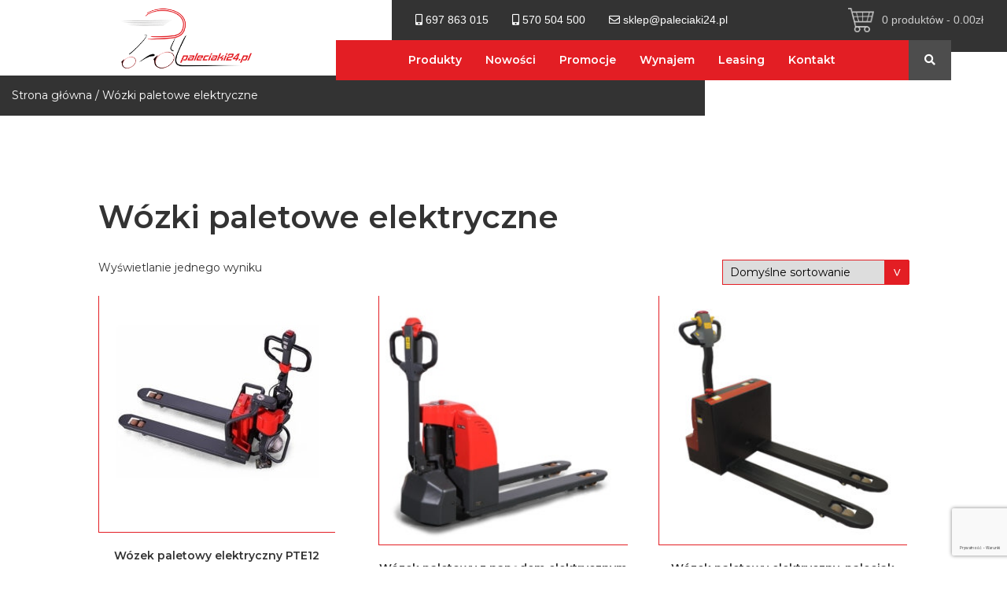

--- FILE ---
content_type: text/html; charset=UTF-8
request_url: https://paleciaki24.pl/kategoria-produktu/wozki-paletowe-elektryczne/
body_size: 19733
content:
<!DOCTYPE html>
<html lang="en">
  <head>
    <meta name="google-site-verification" content="3hfSi_zhuTaguUMfR1Y2-QtgYcnPniLwrPxbw80A68Y" />
	  <meta charset="utf-8">
    <meta name="viewport" content="width=device-width, initial-scale=1">
    <meta http-equiv="x-ua-compatible" content="ie=edge">
    <!-- The above 3 meta tags *must* come first in the head; any other head content must come *after* these tags -->
    <meta name="description" content="">
    <meta name="author" content="">
    <link rel="icon" href="/favicon.ico">
    <title>Wózki paletowe elektryczne - Paleciaki24</title>
<meta name='robots' content='max-image-preview:large' />
	<style>img:is([sizes="auto" i], [sizes^="auto," i]) { contain-intrinsic-size: 3000px 1500px }</style>
	
<!-- This site is optimized with the Yoast SEO Premium plugin v9.5 - https://yoast.com/wordpress/plugins/seo/ -->
<meta name="description" content="Wózki paletowe elektryczne zapewniają komfort użytkownika dzęki prostej obsłudze i bezwysiłkowemu prowadzeniu. Dostępne modele o udźwigu 1500-2500kg."/>
<link rel="canonical" href="https://paleciaki24.pl/kategoria-produktu/wozki-paletowe-elektryczne/" />
<meta property="og:locale" content="pl_PL" />
<meta property="og:type" content="object" />
<meta property="og:title" content="Wózki paletowe elektryczne - Paleciaki24" />
<meta property="og:description" content="Wózki paletowe elektryczne zapewniają komfort użytkownika dzęki prostej obsłudze i bezwysiłkowemu prowadzeniu. Dostępne modele o udźwigu 1500-2500kg." />
<meta property="og:url" content="https://paleciaki24.pl/kategoria-produktu/wozki-paletowe-elektryczne/" />
<meta property="og:site_name" content="Paleciaki24" />
<meta name="twitter:card" content="summary_large_image" />
<meta name="twitter:description" content="Wózki paletowe elektryczne zapewniają komfort użytkownika dzęki prostej obsłudze i bezwysiłkowemu prowadzeniu. Dostępne modele o udźwigu 1500-2500kg." />
<meta name="twitter:title" content="Wózki paletowe elektryczne - Paleciaki24" />
<script type='application/ld+json'>{"@context":"https://schema.org","@type":"Organization","url":"https://paleciaki24.pl/","sameAs":[],"@id":"https://paleciaki24.pl/#organization","name":"Indual Sp. z o.o.","logo":""}</script>
<!-- / Yoast SEO Premium plugin. -->

<link rel="alternate" type="application/rss+xml" title="Kanał Paleciaki24 &raquo; Wózki paletowe elektryczne Kategoria" href="https://paleciaki24.pl/kategoria-produktu/wozki-paletowe-elektryczne/feed/" />
<script type="text/javascript">
/* <![CDATA[ */
window._wpemojiSettings = {"baseUrl":"https:\/\/s.w.org\/images\/core\/emoji\/16.0.1\/72x72\/","ext":".png","svgUrl":"https:\/\/s.w.org\/images\/core\/emoji\/16.0.1\/svg\/","svgExt":".svg","source":{"concatemoji":"https:\/\/paleciaki24.pl\/wp-includes\/js\/wp-emoji-release.min.js?ver=6.8.3"}};
/*! This file is auto-generated */
!function(s,n){var o,i,e;function c(e){try{var t={supportTests:e,timestamp:(new Date).valueOf()};sessionStorage.setItem(o,JSON.stringify(t))}catch(e){}}function p(e,t,n){e.clearRect(0,0,e.canvas.width,e.canvas.height),e.fillText(t,0,0);var t=new Uint32Array(e.getImageData(0,0,e.canvas.width,e.canvas.height).data),a=(e.clearRect(0,0,e.canvas.width,e.canvas.height),e.fillText(n,0,0),new Uint32Array(e.getImageData(0,0,e.canvas.width,e.canvas.height).data));return t.every(function(e,t){return e===a[t]})}function u(e,t){e.clearRect(0,0,e.canvas.width,e.canvas.height),e.fillText(t,0,0);for(var n=e.getImageData(16,16,1,1),a=0;a<n.data.length;a++)if(0!==n.data[a])return!1;return!0}function f(e,t,n,a){switch(t){case"flag":return n(e,"\ud83c\udff3\ufe0f\u200d\u26a7\ufe0f","\ud83c\udff3\ufe0f\u200b\u26a7\ufe0f")?!1:!n(e,"\ud83c\udde8\ud83c\uddf6","\ud83c\udde8\u200b\ud83c\uddf6")&&!n(e,"\ud83c\udff4\udb40\udc67\udb40\udc62\udb40\udc65\udb40\udc6e\udb40\udc67\udb40\udc7f","\ud83c\udff4\u200b\udb40\udc67\u200b\udb40\udc62\u200b\udb40\udc65\u200b\udb40\udc6e\u200b\udb40\udc67\u200b\udb40\udc7f");case"emoji":return!a(e,"\ud83e\udedf")}return!1}function g(e,t,n,a){var r="undefined"!=typeof WorkerGlobalScope&&self instanceof WorkerGlobalScope?new OffscreenCanvas(300,150):s.createElement("canvas"),o=r.getContext("2d",{willReadFrequently:!0}),i=(o.textBaseline="top",o.font="600 32px Arial",{});return e.forEach(function(e){i[e]=t(o,e,n,a)}),i}function t(e){var t=s.createElement("script");t.src=e,t.defer=!0,s.head.appendChild(t)}"undefined"!=typeof Promise&&(o="wpEmojiSettingsSupports",i=["flag","emoji"],n.supports={everything:!0,everythingExceptFlag:!0},e=new Promise(function(e){s.addEventListener("DOMContentLoaded",e,{once:!0})}),new Promise(function(t){var n=function(){try{var e=JSON.parse(sessionStorage.getItem(o));if("object"==typeof e&&"number"==typeof e.timestamp&&(new Date).valueOf()<e.timestamp+604800&&"object"==typeof e.supportTests)return e.supportTests}catch(e){}return null}();if(!n){if("undefined"!=typeof Worker&&"undefined"!=typeof OffscreenCanvas&&"undefined"!=typeof URL&&URL.createObjectURL&&"undefined"!=typeof Blob)try{var e="postMessage("+g.toString()+"("+[JSON.stringify(i),f.toString(),p.toString(),u.toString()].join(",")+"));",a=new Blob([e],{type:"text/javascript"}),r=new Worker(URL.createObjectURL(a),{name:"wpTestEmojiSupports"});return void(r.onmessage=function(e){c(n=e.data),r.terminate(),t(n)})}catch(e){}c(n=g(i,f,p,u))}t(n)}).then(function(e){for(var t in e)n.supports[t]=e[t],n.supports.everything=n.supports.everything&&n.supports[t],"flag"!==t&&(n.supports.everythingExceptFlag=n.supports.everythingExceptFlag&&n.supports[t]);n.supports.everythingExceptFlag=n.supports.everythingExceptFlag&&!n.supports.flag,n.DOMReady=!1,n.readyCallback=function(){n.DOMReady=!0}}).then(function(){return e}).then(function(){var e;n.supports.everything||(n.readyCallback(),(e=n.source||{}).concatemoji?t(e.concatemoji):e.wpemoji&&e.twemoji&&(t(e.twemoji),t(e.wpemoji)))}))}((window,document),window._wpemojiSettings);
/* ]]> */
</script>

<style id='wp-emoji-styles-inline-css' type='text/css'>

	img.wp-smiley, img.emoji {
		display: inline !important;
		border: none !important;
		box-shadow: none !important;
		height: 1em !important;
		width: 1em !important;
		margin: 0 0.07em !important;
		vertical-align: -0.1em !important;
		background: none !important;
		padding: 0 !important;
	}
</style>
<link rel='stylesheet' id='wp-block-library-css' href='https://paleciaki24.pl/wp-includes/css/dist/block-library/style.min.css?ver=6.8.3' type='text/css' media='all' />
<style id='classic-theme-styles-inline-css' type='text/css'>
/*! This file is auto-generated */
.wp-block-button__link{color:#fff;background-color:#32373c;border-radius:9999px;box-shadow:none;text-decoration:none;padding:calc(.667em + 2px) calc(1.333em + 2px);font-size:1.125em}.wp-block-file__button{background:#32373c;color:#fff;text-decoration:none}
</style>
<style id='global-styles-inline-css' type='text/css'>
:root{--wp--preset--aspect-ratio--square: 1;--wp--preset--aspect-ratio--4-3: 4/3;--wp--preset--aspect-ratio--3-4: 3/4;--wp--preset--aspect-ratio--3-2: 3/2;--wp--preset--aspect-ratio--2-3: 2/3;--wp--preset--aspect-ratio--16-9: 16/9;--wp--preset--aspect-ratio--9-16: 9/16;--wp--preset--color--black: #000000;--wp--preset--color--cyan-bluish-gray: #abb8c3;--wp--preset--color--white: #ffffff;--wp--preset--color--pale-pink: #f78da7;--wp--preset--color--vivid-red: #cf2e2e;--wp--preset--color--luminous-vivid-orange: #ff6900;--wp--preset--color--luminous-vivid-amber: #fcb900;--wp--preset--color--light-green-cyan: #7bdcb5;--wp--preset--color--vivid-green-cyan: #00d084;--wp--preset--color--pale-cyan-blue: #8ed1fc;--wp--preset--color--vivid-cyan-blue: #0693e3;--wp--preset--color--vivid-purple: #9b51e0;--wp--preset--gradient--vivid-cyan-blue-to-vivid-purple: linear-gradient(135deg,rgba(6,147,227,1) 0%,rgb(155,81,224) 100%);--wp--preset--gradient--light-green-cyan-to-vivid-green-cyan: linear-gradient(135deg,rgb(122,220,180) 0%,rgb(0,208,130) 100%);--wp--preset--gradient--luminous-vivid-amber-to-luminous-vivid-orange: linear-gradient(135deg,rgba(252,185,0,1) 0%,rgba(255,105,0,1) 100%);--wp--preset--gradient--luminous-vivid-orange-to-vivid-red: linear-gradient(135deg,rgba(255,105,0,1) 0%,rgb(207,46,46) 100%);--wp--preset--gradient--very-light-gray-to-cyan-bluish-gray: linear-gradient(135deg,rgb(238,238,238) 0%,rgb(169,184,195) 100%);--wp--preset--gradient--cool-to-warm-spectrum: linear-gradient(135deg,rgb(74,234,220) 0%,rgb(151,120,209) 20%,rgb(207,42,186) 40%,rgb(238,44,130) 60%,rgb(251,105,98) 80%,rgb(254,248,76) 100%);--wp--preset--gradient--blush-light-purple: linear-gradient(135deg,rgb(255,206,236) 0%,rgb(152,150,240) 100%);--wp--preset--gradient--blush-bordeaux: linear-gradient(135deg,rgb(254,205,165) 0%,rgb(254,45,45) 50%,rgb(107,0,62) 100%);--wp--preset--gradient--luminous-dusk: linear-gradient(135deg,rgb(255,203,112) 0%,rgb(199,81,192) 50%,rgb(65,88,208) 100%);--wp--preset--gradient--pale-ocean: linear-gradient(135deg,rgb(255,245,203) 0%,rgb(182,227,212) 50%,rgb(51,167,181) 100%);--wp--preset--gradient--electric-grass: linear-gradient(135deg,rgb(202,248,128) 0%,rgb(113,206,126) 100%);--wp--preset--gradient--midnight: linear-gradient(135deg,rgb(2,3,129) 0%,rgb(40,116,252) 100%);--wp--preset--font-size--small: 13px;--wp--preset--font-size--medium: 20px;--wp--preset--font-size--large: 36px;--wp--preset--font-size--x-large: 42px;--wp--preset--spacing--20: 0.44rem;--wp--preset--spacing--30: 0.67rem;--wp--preset--spacing--40: 1rem;--wp--preset--spacing--50: 1.5rem;--wp--preset--spacing--60: 2.25rem;--wp--preset--spacing--70: 3.38rem;--wp--preset--spacing--80: 5.06rem;--wp--preset--shadow--natural: 6px 6px 9px rgba(0, 0, 0, 0.2);--wp--preset--shadow--deep: 12px 12px 50px rgba(0, 0, 0, 0.4);--wp--preset--shadow--sharp: 6px 6px 0px rgba(0, 0, 0, 0.2);--wp--preset--shadow--outlined: 6px 6px 0px -3px rgba(255, 255, 255, 1), 6px 6px rgba(0, 0, 0, 1);--wp--preset--shadow--crisp: 6px 6px 0px rgba(0, 0, 0, 1);}:where(.is-layout-flex){gap: 0.5em;}:where(.is-layout-grid){gap: 0.5em;}body .is-layout-flex{display: flex;}.is-layout-flex{flex-wrap: wrap;align-items: center;}.is-layout-flex > :is(*, div){margin: 0;}body .is-layout-grid{display: grid;}.is-layout-grid > :is(*, div){margin: 0;}:where(.wp-block-columns.is-layout-flex){gap: 2em;}:where(.wp-block-columns.is-layout-grid){gap: 2em;}:where(.wp-block-post-template.is-layout-flex){gap: 1.25em;}:where(.wp-block-post-template.is-layout-grid){gap: 1.25em;}.has-black-color{color: var(--wp--preset--color--black) !important;}.has-cyan-bluish-gray-color{color: var(--wp--preset--color--cyan-bluish-gray) !important;}.has-white-color{color: var(--wp--preset--color--white) !important;}.has-pale-pink-color{color: var(--wp--preset--color--pale-pink) !important;}.has-vivid-red-color{color: var(--wp--preset--color--vivid-red) !important;}.has-luminous-vivid-orange-color{color: var(--wp--preset--color--luminous-vivid-orange) !important;}.has-luminous-vivid-amber-color{color: var(--wp--preset--color--luminous-vivid-amber) !important;}.has-light-green-cyan-color{color: var(--wp--preset--color--light-green-cyan) !important;}.has-vivid-green-cyan-color{color: var(--wp--preset--color--vivid-green-cyan) !important;}.has-pale-cyan-blue-color{color: var(--wp--preset--color--pale-cyan-blue) !important;}.has-vivid-cyan-blue-color{color: var(--wp--preset--color--vivid-cyan-blue) !important;}.has-vivid-purple-color{color: var(--wp--preset--color--vivid-purple) !important;}.has-black-background-color{background-color: var(--wp--preset--color--black) !important;}.has-cyan-bluish-gray-background-color{background-color: var(--wp--preset--color--cyan-bluish-gray) !important;}.has-white-background-color{background-color: var(--wp--preset--color--white) !important;}.has-pale-pink-background-color{background-color: var(--wp--preset--color--pale-pink) !important;}.has-vivid-red-background-color{background-color: var(--wp--preset--color--vivid-red) !important;}.has-luminous-vivid-orange-background-color{background-color: var(--wp--preset--color--luminous-vivid-orange) !important;}.has-luminous-vivid-amber-background-color{background-color: var(--wp--preset--color--luminous-vivid-amber) !important;}.has-light-green-cyan-background-color{background-color: var(--wp--preset--color--light-green-cyan) !important;}.has-vivid-green-cyan-background-color{background-color: var(--wp--preset--color--vivid-green-cyan) !important;}.has-pale-cyan-blue-background-color{background-color: var(--wp--preset--color--pale-cyan-blue) !important;}.has-vivid-cyan-blue-background-color{background-color: var(--wp--preset--color--vivid-cyan-blue) !important;}.has-vivid-purple-background-color{background-color: var(--wp--preset--color--vivid-purple) !important;}.has-black-border-color{border-color: var(--wp--preset--color--black) !important;}.has-cyan-bluish-gray-border-color{border-color: var(--wp--preset--color--cyan-bluish-gray) !important;}.has-white-border-color{border-color: var(--wp--preset--color--white) !important;}.has-pale-pink-border-color{border-color: var(--wp--preset--color--pale-pink) !important;}.has-vivid-red-border-color{border-color: var(--wp--preset--color--vivid-red) !important;}.has-luminous-vivid-orange-border-color{border-color: var(--wp--preset--color--luminous-vivid-orange) !important;}.has-luminous-vivid-amber-border-color{border-color: var(--wp--preset--color--luminous-vivid-amber) !important;}.has-light-green-cyan-border-color{border-color: var(--wp--preset--color--light-green-cyan) !important;}.has-vivid-green-cyan-border-color{border-color: var(--wp--preset--color--vivid-green-cyan) !important;}.has-pale-cyan-blue-border-color{border-color: var(--wp--preset--color--pale-cyan-blue) !important;}.has-vivid-cyan-blue-border-color{border-color: var(--wp--preset--color--vivid-cyan-blue) !important;}.has-vivid-purple-border-color{border-color: var(--wp--preset--color--vivid-purple) !important;}.has-vivid-cyan-blue-to-vivid-purple-gradient-background{background: var(--wp--preset--gradient--vivid-cyan-blue-to-vivid-purple) !important;}.has-light-green-cyan-to-vivid-green-cyan-gradient-background{background: var(--wp--preset--gradient--light-green-cyan-to-vivid-green-cyan) !important;}.has-luminous-vivid-amber-to-luminous-vivid-orange-gradient-background{background: var(--wp--preset--gradient--luminous-vivid-amber-to-luminous-vivid-orange) !important;}.has-luminous-vivid-orange-to-vivid-red-gradient-background{background: var(--wp--preset--gradient--luminous-vivid-orange-to-vivid-red) !important;}.has-very-light-gray-to-cyan-bluish-gray-gradient-background{background: var(--wp--preset--gradient--very-light-gray-to-cyan-bluish-gray) !important;}.has-cool-to-warm-spectrum-gradient-background{background: var(--wp--preset--gradient--cool-to-warm-spectrum) !important;}.has-blush-light-purple-gradient-background{background: var(--wp--preset--gradient--blush-light-purple) !important;}.has-blush-bordeaux-gradient-background{background: var(--wp--preset--gradient--blush-bordeaux) !important;}.has-luminous-dusk-gradient-background{background: var(--wp--preset--gradient--luminous-dusk) !important;}.has-pale-ocean-gradient-background{background: var(--wp--preset--gradient--pale-ocean) !important;}.has-electric-grass-gradient-background{background: var(--wp--preset--gradient--electric-grass) !important;}.has-midnight-gradient-background{background: var(--wp--preset--gradient--midnight) !important;}.has-small-font-size{font-size: var(--wp--preset--font-size--small) !important;}.has-medium-font-size{font-size: var(--wp--preset--font-size--medium) !important;}.has-large-font-size{font-size: var(--wp--preset--font-size--large) !important;}.has-x-large-font-size{font-size: var(--wp--preset--font-size--x-large) !important;}
:where(.wp-block-post-template.is-layout-flex){gap: 1.25em;}:where(.wp-block-post-template.is-layout-grid){gap: 1.25em;}
:where(.wp-block-columns.is-layout-flex){gap: 2em;}:where(.wp-block-columns.is-layout-grid){gap: 2em;}
:root :where(.wp-block-pullquote){font-size: 1.5em;line-height: 1.6;}
</style>
<link rel='stylesheet' id='contact-form-7-css' href='https://paleciaki24.pl/wp-content/plugins/contact-form-7/includes/css/styles.css?ver=6.0.6' type='text/css' media='all' />
<link rel='stylesheet' id='leaselink_pay_by_paynow_pl_styles-css' href='https://paleciaki24.pl/wp-content/plugins/leaselink-plugin-pl/assets/css/front.css?ver=1.0.3.5' type='text/css' media='all' />
<link rel='stylesheet' id='menu-image-css' href='https://paleciaki24.pl/wp-content/plugins/menu-image/includes/css/menu-image.css?ver=3.12' type='text/css' media='all' />
<link rel='stylesheet' id='dashicons-css' href='https://paleciaki24.pl/wp-includes/css/dashicons.min.css?ver=6.8.3' type='text/css' media='all' />
<link rel='stylesheet' id='woocommerce-layout-css' href='https://paleciaki24.pl/wp-content/plugins/woocommerce/assets/css/woocommerce-layout.css?ver=10.0.5' type='text/css' media='all' />
<link rel='stylesheet' id='woocommerce-smallscreen-css' href='https://paleciaki24.pl/wp-content/plugins/woocommerce/assets/css/woocommerce-smallscreen.css?ver=10.0.5' type='text/css' media='only screen and (max-width: 768px)' />
<link rel='stylesheet' id='woocommerce-general-css' href='https://paleciaki24.pl/wp-content/plugins/woocommerce/assets/css/woocommerce.css?ver=10.0.5' type='text/css' media='all' />
<style id='woocommerce-inline-inline-css' type='text/css'>
.woocommerce form .form-row .required { visibility: visible; }
</style>
<link rel='stylesheet' id='brands-styles-css' href='https://paleciaki24.pl/wp-content/plugins/woocommerce/assets/css/brands.css?ver=10.0.5' type='text/css' media='all' />
<link rel='stylesheet' id='dgwt-wcas-style-css' href='https://paleciaki24.pl/wp-content/plugins/ajax-search-for-woocommerce/assets/css/style.min.css?ver=1.30.0' type='text/css' media='all' />
<link rel='stylesheet' id='ajmer-style-bootstrap-css' href='https://paleciaki24.pl/wp-content/themes/paleciaki/node_modules/bootstrap/dist/css/bootstrap.min.css?ver=4.1' type='text/css' media='all' />
<link rel='stylesheet' id='ajmer-style-fonawesome-css' href='https://paleciaki24.pl/wp-content/themes/paleciaki/node_modules/@fortawesome/fontawesome-free/css/all.min.css?ver=4.1' type='text/css' media='all' />
<link rel='stylesheet' id='ajmer-style-slick-css' href='https://paleciaki24.pl/wp-content/themes/paleciaki/node_modules/slick-carousel/slick/slick.css?ver=1.1' type='text/css' media='all' />
<link rel='stylesheet' id='ajmer-style-css' href='https://paleciaki24.pl/wp-content/themes/paleciaki/css/style.css?ver=1.1' type='text/css' media='all' />
<link rel='stylesheet' id='ajmer-style-main-css' href='https://paleciaki24.pl/wp-content/themes/paleciaki/style.css?ver=1.1' type='text/css' media='all' />
<script type="text/javascript" src="https://paleciaki24.pl/wp-includes/js/jquery/jquery.min.js?ver=3.7.1" id="jquery-core-js"></script>
<script type="text/javascript" src="https://paleciaki24.pl/wp-includes/js/jquery/jquery-migrate.min.js?ver=3.4.1" id="jquery-migrate-js"></script>
<script type="text/javascript" src="https://paleciaki24.pl/wp-content/plugins/woocommerce/assets/js/jquery-blockui/jquery.blockUI.min.js?ver=2.7.0-wc.10.0.5" id="jquery-blockui-js" defer="defer" data-wp-strategy="defer"></script>
<script type="text/javascript" id="wc-add-to-cart-js-extra">
/* <![CDATA[ */
var wc_add_to_cart_params = {"ajax_url":"\/wp-admin\/admin-ajax.php","wc_ajax_url":"\/?wc-ajax=%%endpoint%%","i18n_view_cart":"Zobacz koszyk","cart_url":"https:\/\/paleciaki24.pl\/koszyk\/","is_cart":"","cart_redirect_after_add":"no"};
/* ]]> */
</script>
<script type="text/javascript" src="https://paleciaki24.pl/wp-content/plugins/woocommerce/assets/js/frontend/add-to-cart.min.js?ver=10.0.5" id="wc-add-to-cart-js" defer="defer" data-wp-strategy="defer"></script>
<script type="text/javascript" src="https://paleciaki24.pl/wp-content/plugins/woocommerce/assets/js/js-cookie/js.cookie.min.js?ver=2.1.4-wc.10.0.5" id="js-cookie-js" defer="defer" data-wp-strategy="defer"></script>
<script type="text/javascript" id="woocommerce-js-extra">
/* <![CDATA[ */
var woocommerce_params = {"ajax_url":"\/wp-admin\/admin-ajax.php","wc_ajax_url":"\/?wc-ajax=%%endpoint%%","i18n_password_show":"Poka\u017c has\u0142o","i18n_password_hide":"Ukryj has\u0142o"};
/* ]]> */
</script>
<script type="text/javascript" src="https://paleciaki24.pl/wp-content/plugins/woocommerce/assets/js/frontend/woocommerce.min.js?ver=10.0.5" id="woocommerce-js" defer="defer" data-wp-strategy="defer"></script>
<link rel="https://api.w.org/" href="https://paleciaki24.pl/wp-json/" /><link rel="alternate" title="JSON" type="application/json" href="https://paleciaki24.pl/wp-json/wp/v2/product_cat/20" /><link rel="EditURI" type="application/rsd+xml" title="RSD" href="https://paleciaki24.pl/xmlrpc.php?rsd" />
<meta name="generator" content="WordPress 6.8.3" />
<meta name="generator" content="WooCommerce 10.0.5" />

<!-- This website runs the Product Feed PRO for WooCommerce by AdTribes.io plugin - version woocommercesea_option_installed_version -->
		<style>
			.dgwt-wcas-ico-magnifier,.dgwt-wcas-ico-magnifier-handler{max-width:20px}.dgwt-wcas-search-wrapp{max-width:600px}		</style>
			<noscript><style>.woocommerce-product-gallery{ opacity: 1 !important; }</style></noscript>
					<style type="text/css" id="c4wp-checkout-css">
					.woocommerce-checkout .c4wp_captcha_field {
						margin-bottom: 10px;
						margin-top: 15px;
						position: relative;
						display: inline-block;
					}
				</style>
								<style type="text/css" id="c4wp-v3-lp-form-css">
					.login #login, .login #lostpasswordform {
						min-width: 350px !important;
					}
					.wpforms-field-c4wp iframe {
						width: 100% !important;
					}
				</style>
							<style type="text/css" id="c4wp-v3-lp-form-css">
				.login #login, .login #lostpasswordform {
					min-width: 350px !important;
				}
				.wpforms-field-c4wp iframe {
					width: 100% !important;
				}
			</style>
			  </head>
  <body class="woocommerce" class="archive tax-product_cat term-wozki-paletowe-elektryczne term-20 wp-custom-logo wp-theme-paleciaki theme-paleciaki woocommerce woocommerce-page woocommerce-no-js">
    <header class="site-header page-header">
      <nav class="container-fluid no-padding">
        <div class="row no-gutters">
          <div class="col-md-4 text-center">
            <a href="https://paleciaki24.pl/" class="custom-logo-link" rel="home"><img width="400" height="185" src="https://paleciaki24.pl/wp-content/uploads/2019/03/logo-paleciaki.png" class="custom-logo" alt="Paleciaki24" decoding="async" fetchpriority="high" srcset="https://paleciaki24.pl/wp-content/uploads/2019/03/logo-paleciaki.png 400w, https://paleciaki24.pl/wp-content/uploads/2019/03/logo-paleciaki-24x11.png 24w, https://paleciaki24.pl/wp-content/uploads/2019/03/logo-paleciaki-36x17.png 36w, https://paleciaki24.pl/wp-content/uploads/2019/03/logo-paleciaki-48x22.png 48w, https://paleciaki24.pl/wp-content/uploads/2019/03/logo-paleciaki-64x30.png 64w, https://paleciaki24.pl/wp-content/uploads/2019/03/logo-paleciaki-300x139.png 300w" sizes="(max-width: 400px) 100vw, 400px" /></a>          </div>
          <div class="col-md-8">
            <div class="row no-gutters">
              <div class="offset-md-1 col-12 col-md-11">
                <div class="top-baner">
                  <ul class="top-contact-list">
					<li class="top-contact-item">
                      <a class="top-contact-link" href="tel:697863015"><i class="fas fa-mobile-alt"></i> 697 863 015</a>
                    </li>
                    <li class="top-contact-item">
                      <a class="top-contact-link" href="tel:570504500"><i class="fas fa-mobile-alt"></i> 570 504 500</a>
                    </li>
                    <li class="top-contact-item">
                      <a class="top-contact-link" href="mailto:sklep@paleciaki24.pl"><i class="far fa-envelope"></i> sklep@paleciaki24.pl</a></li>
                  </ul>
                  <div class="cart-box">
                    <!-- <i class="fas fa-cart-arrow-down"></i> -->
                    <img class="cart-box-icon" src="https://paleciaki24.pl/wp-content/themes/paleciaki/images/cart-icon.png" alt="">
                    <a class="cart-customlocation" href="https://paleciaki24.pl/koszyk/" title="View your shopping cart">0 produktów - <span class="woocommerce-Price-amount amount"><bdi>0.00<span class="woocommerce-Price-currencySymbol">&#122;&#322;</span></bdi></span></a>
                  </div>
                </div>
              </div>
              <div class="col-md-11 col-12 menu-row">
                <div class="menu-main-menu-container"><ul id="menu-main-menu" class="menu"><li id="menu-item-45" class="menu-item menu-item-type-post_type menu-item-object-page current-menu-ancestor current-menu-parent current_page_parent current_page_ancestor menu-item-has-children menu-item-45"><a href="https://paleciaki24.pl/produkty/">Produkty</a>
<ul class="sub-menu">
	<li id="menu-item-60" class="menu-item menu-item-type-taxonomy menu-item-object-product_cat menu-item-60"><a href="https://paleciaki24.pl/kategoria-produktu/wozki-paletowe-reczne/" class="menu-image-title-after menu-image-not-hovered"><img width="200" height="150" src="https://paleciaki24.pl/wp-content/uploads/2019/04/paleciak-reczny200.jpg" class="menu-image menu-image-title-after" alt="" decoding="async" /><span class="menu-image-title-after menu-image-title">Wózki paletowe ręczne</span></a></li>
	<li id="menu-item-65" class="menu-item menu-item-type-taxonomy menu-item-object-product_cat menu-item-65"><a href="https://paleciaki24.pl/kategoria-produktu/wysiegniki-hakowe/" class="menu-image-title-after menu-image-not-hovered"><img width="200" height="150" src="https://paleciaki24.pl/wp-content/uploads/2019/04/inne200.jpg" class="menu-image menu-image-title-after" alt="" decoding="async" /><span class="menu-image-title-after menu-image-title">Wysięgniki hakowe</span></a></li>
	<li id="menu-item-1274" class="menu-item menu-item-type-taxonomy menu-item-object-product_cat menu-item-1274"><a href="https://paleciaki24.pl/kategoria-produktu/wozki-paletowe-z-waga/" class="menu-image-title-after menu-image-not-hovered"><img width="1500" height="1500" src="https://paleciaki24.pl/wp-content/uploads/2019/08/4.jpg" class="menu-image menu-image-title-after" alt="" decoding="async" /><span class="menu-image-title-after menu-image-title">Wózki paletowe z wagą</span></a></li>
	<li id="menu-item-61" class="pt-special-dropdown menu-item menu-item-type-taxonomy menu-item-object-product_cat menu-item-61"><a href="https://paleciaki24.pl/kategoria-produktu/wozki-platformowe-i-bagazowe/" class="menu-image-title-after menu-image-not-hovered"><img width="200" height="150" src="https://paleciaki24.pl/wp-content/uploads/2019/04/platformowe.jpg" class="menu-image menu-image-title-after" alt="" decoding="async" /><span class="menu-image-title-after menu-image-title">Wózki platformowe i bagażowe</span></a></li>
	<li id="menu-item-64" class="menu-item menu-item-type-taxonomy menu-item-object-product_cat menu-item-64"><a href="https://paleciaki24.pl/kategoria-produktu/wozki-podnosnikowe-reczne/" class="menu-image-title-after menu-image-not-hovered"><img width="200" height="150" src="https://paleciaki24.pl/wp-content/uploads/2019/04/podnos-reczne200.jpg" class="menu-image menu-image-title-after" alt="" decoding="async" /><span class="menu-image-title-after menu-image-title">Wózki podnośnikowe ręczne</span></a></li>
	<li id="menu-item-63" class="menu-item menu-item-type-taxonomy menu-item-object-product_cat menu-item-63"><a href="https://paleciaki24.pl/kategoria-produktu/wozki-podnosnikowe-z-elektrycznym-podnoszeniem/" class="menu-image-title-after menu-image-not-hovered"><img width="200" height="150" src="https://paleciaki24.pl/wp-content/uploads/2019/04/podn-polelektryczny200.jpg" class="menu-image menu-image-title-after" alt="" decoding="async" /><span class="menu-image-title-after menu-image-title">Wózki podnośnikowe z elektrycznym podnoszeniem</span></a></li>
	<li id="menu-item-57" class="menu-item menu-item-type-taxonomy menu-item-object-product_cat menu-item-57"><a href="https://paleciaki24.pl/kategoria-produktu/wozki-do-beczek/" class="menu-image-title-after menu-image-not-hovered"><img width="200" height="150" src="https://paleciaki24.pl/wp-content/uploads/2019/04/do-beczek.jpg" class="menu-image menu-image-title-after" alt="" decoding="async" /><span class="menu-image-title-after menu-image-title">Wózki do beczek</span></a></li>
	<li id="menu-item-59" class="menu-item menu-item-type-taxonomy menu-item-object-product_cat current-menu-item menu-item-59"><a href="https://paleciaki24.pl/kategoria-produktu/wozki-paletowe-elektryczne/" aria-current="page" class="menu-image-title-after menu-image-not-hovered"><img width="900" height="900" src="https://paleciaki24.pl/wp-content/uploads/2017/12/PPT15-zdjęcie-1-1.jpg" class="menu-image menu-image-title-after" alt="" decoding="async" /><span class="menu-image-title-after menu-image-title">Wózki paletowe elektryczne</span></a></li>
	<li id="menu-item-58" class="menu-item menu-item-type-taxonomy menu-item-object-product_cat menu-item-58"><a href="https://paleciaki24.pl/kategoria-produktu/wozki-krzyzakowe-nozycowe/" class="menu-image-title-after menu-image-not-hovered"><img width="200" height="150" src="https://paleciaki24.pl/wp-content/uploads/2019/04/stolowe-podnosnikowe.jpg" class="menu-image menu-image-title-after" alt="" decoding="async" /><span class="menu-image-title-after menu-image-title">Wózki krzyżakowe nożycowe</span></a></li>
	<li id="menu-item-62" class="menu-item menu-item-type-taxonomy menu-item-object-product_cat menu-item-62"><a href="https://paleciaki24.pl/kategoria-produktu/wozki-podnosnikowe-elektryczne/" class="menu-image-title-after menu-image-not-hovered"><img width="200" height="150" src="https://paleciaki24.pl/wp-content/uploads/2019/04/podn-elektryczny200.jpg" class="menu-image menu-image-title-after" alt="" decoding="async" /><span class="menu-image-title-after menu-image-title">Wózki podnośnikowe elektryczne</span></a></li>
</ul>
</li>
<li id="menu-item-46" class="menu-item menu-item-type-taxonomy menu-item-object-product_cat menu-item-46"><a href="https://paleciaki24.pl/kategoria-produktu/nowosci/">Nowości</a></li>
<li id="menu-item-47" class="menu-item menu-item-type-taxonomy menu-item-object-product_cat menu-item-47"><a href="https://paleciaki24.pl/kategoria-produktu/promocje/">Promocje</a></li>
<li id="menu-item-44" class="menu-item menu-item-type-post_type menu-item-object-page menu-item-44"><a href="https://paleciaki24.pl/wynajem/">Wynajem</a></li>
<li id="menu-item-43" class="menu-item menu-item-type-post_type menu-item-object-page menu-item-43"><a href="https://paleciaki24.pl/leasing/">Leasing</a></li>
<li id="menu-item-51" class="menu-item menu-item-type-post_type menu-item-object-page menu-item-51"><a href="https://paleciaki24.pl/kontakt/">Kontakt</a></li>
</ul></div>                <div class="mobile-menu-button">
                  <span></span>
                  <span></span>
                  <span></span>
                </div>
                <div class="search-box">
                  <i class="fas fa-search search-box-button"></i>
                  <div class="search-box-input-container">
                    <div  class="dgwt-wcas-search-wrapp dgwt-wcas-has-submit woocommerce dgwt-wcas-style-pirx js-dgwt-wcas-layout-classic dgwt-wcas-layout-classic js-dgwt-wcas-mobile-overlay-disabled">
		<form class="dgwt-wcas-search-form" role="search" action="https://paleciaki24.pl/" method="get">
		<div class="dgwt-wcas-sf-wrapp">
						<label class="screen-reader-text"
				   for="dgwt-wcas-search-input-1">Wyszukiwarka produktów</label>

			<input id="dgwt-wcas-search-input-1"
				   type="search"
				   class="dgwt-wcas-search-input"
				   name="s"
				   value=""
				   placeholder="Szukaj produktów"
				   autocomplete="off"
							/>
			<div class="dgwt-wcas-preloader"></div>

			<div class="dgwt-wcas-voice-search"></div>

							<button type="submit"
						aria-label="Szukaj"
						class="dgwt-wcas-search-submit">				<svg class="dgwt-wcas-ico-magnifier" xmlns="http://www.w3.org/2000/svg" width="18" height="18" viewBox="0 0 18 18">
					<path  d=" M 16.722523,17.901412 C 16.572585,17.825208 15.36088,16.670476 14.029846,15.33534 L 11.609782,12.907819 11.01926,13.29667 C 8.7613237,14.783493 5.6172703,14.768302 3.332423,13.259528 -0.07366363,11.010358 -1.0146502,6.5989684 1.1898146,3.2148776
						  1.5505179,2.6611594 2.4056498,1.7447266 2.9644271,1.3130497 3.4423015,0.94387379 4.3921825,0.48568469 5.1732652,0.2475835 5.886299,0.03022609 6.1341883,0 7.2037391,0 8.2732897,0 8.521179,0.03022609 9.234213,0.2475835 c 0.781083,0.23810119 1.730962,0.69629029 2.208837,1.0654662
						  0.532501,0.4113763 1.39922,1.3400096 1.760153,1.8858877 1.520655,2.2998531 1.599025,5.3023778 0.199549,7.6451086 -0.208076,0.348322 -0.393306,0.668209 -0.411622,0.710863 -0.01831,0.04265 1.065556,1.18264 2.408603,2.533307 1.343046,1.350666 2.486621,2.574792 2.541278,2.720279 0.282475,0.7519
						  -0.503089,1.456506 -1.218488,1.092917 z M 8.4027892,12.475062 C 9.434946,12.25579 10.131043,11.855461 10.99416,10.984753 11.554519,10.419467 11.842507,10.042366 12.062078,9.5863882 12.794223,8.0659672 12.793657,6.2652398 12.060578,4.756293 11.680383,3.9737304 10.453587,2.7178427
						  9.730569,2.3710306 8.6921295,1.8729196 8.3992147,1.807606 7.2037567,1.807606 6.0082984,1.807606 5.7153841,1.87292 4.6769446,2.3710306 3.9539263,2.7178427 2.7271301,3.9737304 2.3469352,4.756293 1.6138384,6.2652398 1.6132726,8.0659672 2.3454252,9.5863882 c 0.4167354,0.8654208 1.5978784,2.0575608
						  2.4443766,2.4671358 1.0971012,0.530827 2.3890403,0.681561 3.6130134,0.421538 z
					"/>
				</svg>
				</button>
			
			<input type="hidden" name="post_type" value="product"/>
			<input type="hidden" name="dgwt_wcas" value="1"/>

			
					</div>
	</form>
</div>
                  </div>
                </div>
              </div>
            </div>

            </div>
          </div>
        </nav>
    </header>
	<!--<div class="contact-fixed">
		<ul>
			<li>
				<a href="tel:570504500"><figure class="contact-fixed__img"><i class="fas fa-phone-volume"></i></figure><span>570 504 500</span></a>
			</li>
			<li>
				<a href="mailto:sklep@paleciaki24.pl"><figure class="contact-fixed__img"><i class="fas fa-envelope"></i></figure><span>sklep@paleciaki24.pl</span></a>
			</li>
			<li>
				<a href="https://paleciaki24.pl/zamowienie"><figure class="contact-fixed__img"><i class="fas fa-shopping-basket"></i> <figure class="basketNumber"></figure> </figure> <span>Koszyk</span></a>
			</li>
		</ul>
		
		<div class="contact-fixed-toggle">
			<i class="fas fa-arrow-from-right"></i>
		</div>
	</div>-->
	  
	  <!-- Google tag (gtag.js) -->
<script async src="https://www.googletagmanager.com/gtag/js?id=AW-431310809">
</script>
<script>
  window.dataLayer = window.dataLayer || [];
  function gtag(){dataLayer.push(arguments);}
  gtag('js', new Date());

  gtag('config', 'AW-431310809');
</script><div id="primary" class="content-area"><main id="main" class="site-main woocoomerce-main" role="main"><nav class="woocommerce-breadcrumb" aria-label="Breadcrumb"><a href="https://paleciaki24.pl">Strona główna</a>&nbsp;&#47;&nbsp;Wózki paletowe elektryczne</nav>
<div class="container section-padding">
  <div class="row">
		<div class="col-md-12">
			<header class="woocommerce-products-header">
									<h1 class="woocommerce-products-header__title page-title">Wózki paletowe elektryczne</h1>
				
							</header>
			<div class="woocommerce-notices-wrapper"></div><p class="woocommerce-result-count">
	Wyświetlanie jednego wyniku</p>
<form class="woocommerce-ordering" method="get">
	<select name="orderby" class="orderby">
					<option value="menu_order"  selected='selected'>Domyślne sortowanie</option>
					<option value="popularity" >Sortuj wg popularności</option>
					<option value="date" >Sortuj od najnowszych</option>
					<option value="price" >Sortuj po cenie od najniższej</option>
					<option value="price-desc" >Sortuj po cenie od najwyższej</option>
			</select>
	<input type="hidden" name="paged" value="1" />
	</form>
<ul class="products columns-3">
<li class="product type-product post-691 status-publish first outofstock product_cat-wozki-paletowe-elektryczne has-post-thumbnail taxable shipping-taxable purchasable product-type-simple">
	<a href="https://paleciaki24.pl/produkt/pte-12-wozek-paletowy-elektryczny/" class="woocommerce-LoopProduct-link woocommerce-loop-product__link"><img width="300" height="300" src="https://paleciaki24.pl/wp-content/uploads/2017/12/PTE-12-300x300.jpg" class="attachment-woocommerce_thumbnail size-woocommerce_thumbnail" alt="Wózek paletowy elektryczny PTE12" decoding="async" srcset="https://paleciaki24.pl/wp-content/uploads/2017/12/PTE-12-300x300.jpg 300w, https://paleciaki24.pl/wp-content/uploads/2017/12/PTE-12-150x150.jpg 150w, https://paleciaki24.pl/wp-content/uploads/2017/12/PTE-12-100x100.jpg 100w" sizes="(max-width: 300px) 100vw, 300px" /><h2 class="woocommerce-loop-product__title">Wózek paletowy elektryczny PTE12</h2>	<span class="price"><span class="woocommerce-Price-amount amount"><bdi>6700.00<span class="woocommerce-Price-currencySymbol">&#122;&#322;</span></bdi></span> <small class="woocommerce-price-suffix"><span class="woocommerce-Price-amount amount"><bdi>8241.00<span class="woocommerce-Price-currencySymbol">&#122;&#322;</span></bdi></span> Brutto</small></span>
</a><div class="stock-quantity"></div><div class="atributes-box" style="display: flex; width: 100%; text-align: center"><div style="flex-basis: 33.333333333333%" title="Maksymalny udźwig"><i class="fas fa-weight-hanging" style="font-size: 20px; color: #e31e24"></i><br>1200 kg</div><div style="flex-basis: 33.333333333333%" title="Długość wideł"><i class="fas fa-arrows-alt-h" style="font-size: 20px; color: #e31e24"></i><br>1150 mm</div><div style="flex-basis: 33.333333333333%" title="Typ sterowania"><i class="fas fa-car-battery" style="font-size: 20px; color: #e31e24"></i><br>Elektryczny</div></div><button id="691" type="button" class="main-button ask-for-product-button">Zapytaj o produkt</button></li>
<li class="product type-product post-255 status-publish outofstock product_cat-wozki-paletowe-elektryczne has-post-thumbnail taxable shipping-taxable purchasable product-type-simple">
	<a href="https://paleciaki24.pl/produkt/spt15n-wozek-paletowy-z-napedem-elektrycznym-i-recznym-podnoszeniem/" class="woocommerce-LoopProduct-link woocommerce-loop-product__link"><img width="300" height="300" src="https://paleciaki24.pl/wp-content/uploads/2019/08/EPT--300x300.jpg" class="attachment-woocommerce_thumbnail size-woocommerce_thumbnail" alt="SPT15N wózek paletowy z napędem elektrycznym i ręcznym podnoszeniem" decoding="async" loading="lazy" srcset="https://paleciaki24.pl/wp-content/uploads/2019/08/EPT--300x300.jpg 300w, https://paleciaki24.pl/wp-content/uploads/2019/08/EPT--150x150.jpg 150w, https://paleciaki24.pl/wp-content/uploads/2019/08/EPT--100x100.jpg 100w" sizes="auto, (max-width: 300px) 100vw, 300px" /><h2 class="woocommerce-loop-product__title">Wózek paletowy z napędem elektrycznym i ręcznym podnoszeniem, paleciak SPT15N</h2>	<span class="price"><span class="woocommerce-Price-amount amount"><bdi>8500.00<span class="woocommerce-Price-currencySymbol">&#122;&#322;</span></bdi></span> <small class="woocommerce-price-suffix"><span class="woocommerce-Price-amount amount"><bdi>10455.00<span class="woocommerce-Price-currencySymbol">&#122;&#322;</span></bdi></span> Brutto</small></span>
</a><div class="stock-quantity"></div><div class="atributes-box" style="display: flex; width: 100%; text-align: center"><div style="flex-basis: 33.333333333333%" title="Maksymalny udźwig"><i class="fas fa-weight-hanging" style="font-size: 20px; color: #e31e24"></i><br>1500 kg</div><div style="flex-basis: 33.333333333333%" title="Długość wideł"><i class="fas fa-arrows-alt-h" style="font-size: 20px; color: #e31e24"></i><br>1150 mm</div><div style="flex-basis: 33.333333333333%" title="Typ sterowania"><i class="fas fa-car-battery" style="font-size: 20px; color: #e31e24"></i><br>Elektryczny</div></div><button id="255" type="button" class="main-button ask-for-product-button">Zapytaj o produkt</button></li>
<li class="product type-product post-757 status-publish last outofstock product_cat-wozki-paletowe-elektryczne has-post-thumbnail taxable shipping-taxable purchasable product-type-simple">
	<a href="https://paleciaki24.pl/produkt/wpt15-2-wozek-paletowy-elektryczny/" class="woocommerce-LoopProduct-link woocommerce-loop-product__link"><img width="300" height="300" src="https://paleciaki24.pl/wp-content/uploads/2017/12/WPT15-2-1-300x300.jpg" class="attachment-woocommerce_thumbnail size-woocommerce_thumbnail" alt="Wózek paletowy elektryczny, paleciak WPT15-2" decoding="async" loading="lazy" srcset="https://paleciaki24.pl/wp-content/uploads/2017/12/WPT15-2-1-300x300.jpg 300w, https://paleciaki24.pl/wp-content/uploads/2017/12/WPT15-2-1-150x150.jpg 150w, https://paleciaki24.pl/wp-content/uploads/2017/12/WPT15-2-1-768x768.jpg 768w, https://paleciaki24.pl/wp-content/uploads/2017/12/WPT15-2-1-1024x1024.jpg 1024w, https://paleciaki24.pl/wp-content/uploads/2017/12/WPT15-2-1-24x24.jpg 24w, https://paleciaki24.pl/wp-content/uploads/2017/12/WPT15-2-1-36x36.jpg 36w, https://paleciaki24.pl/wp-content/uploads/2017/12/WPT15-2-1-48x48.jpg 48w, https://paleciaki24.pl/wp-content/uploads/2017/12/WPT15-2-1-600x600.jpg 600w, https://paleciaki24.pl/wp-content/uploads/2017/12/WPT15-2-1-100x100.jpg 100w, https://paleciaki24.pl/wp-content/uploads/2017/12/WPT15-2-1-64x64.jpg 64w, https://paleciaki24.pl/wp-content/uploads/2017/12/WPT15-2-1.jpg 2000w" sizes="auto, (max-width: 300px) 100vw, 300px" /><h2 class="woocommerce-loop-product__title">Wózek paletowy elektryczny, paleciak WPT15-2</h2>	<span class="price"><span class="woocommerce-Price-amount amount"><bdi>8500.00<span class="woocommerce-Price-currencySymbol">&#122;&#322;</span></bdi></span> <small class="woocommerce-price-suffix"><span class="woocommerce-Price-amount amount"><bdi>10455.00<span class="woocommerce-Price-currencySymbol">&#122;&#322;</span></bdi></span> Brutto</small></span>
</a><div class="stock-quantity"></div><div class="atributes-box" style="display: flex; width: 100%; text-align: center"><div style="flex-basis: 33.333333333333%" title="Maksymalny udźwig"><i class="fas fa-weight-hanging" style="font-size: 20px; color: #e31e24"></i><br>1500 kg</div><div style="flex-basis: 33.333333333333%" title="Długość wideł"><i class="fas fa-arrows-alt-h" style="font-size: 20px; color: #e31e24"></i><br>1150 mm</div><div style="flex-basis: 33.333333333333%" title="Typ sterowania"><i class="fas fa-car-battery" style="font-size: 20px; color: #e31e24"></i><br>Elektryczny</div></div><button id="757" type="button" class="main-button ask-for-product-button">Zapytaj o produkt</button></li>
<li class="product type-product post-252 status-publish first instock product_cat-wozki-paletowe-elektryczne has-post-thumbnail taxable shipping-taxable purchasable product-type-simple">
	<a href="https://paleciaki24.pl/produkt/ept15-wozek-paletowy-elektryczny/" class="woocommerce-LoopProduct-link woocommerce-loop-product__link"><img width="300" height="262" src="https://paleciaki24.pl/wp-content/uploads/2019/08/ept_350x350-300x262.jpg" class="attachment-woocommerce_thumbnail size-woocommerce_thumbnail" alt="EPT15 wózek paletowy elektryczny" decoding="async" loading="lazy" /><h2 class="woocommerce-loop-product__title">Wózek paletowy elektryczny, paleciak EPT15</h2>	<span class="price"><span class="woocommerce-Price-amount amount"><bdi>9500.00<span class="woocommerce-Price-currencySymbol">&#122;&#322;</span></bdi></span> <small class="woocommerce-price-suffix"><span class="woocommerce-Price-amount amount"><bdi>11685.00<span class="woocommerce-Price-currencySymbol">&#122;&#322;</span></bdi></span> Brutto</small></span>
</a><div class="stock-quantity"></div><div class="atributes-box" style="display: flex; width: 100%; text-align: center"><div style="flex-basis: 33.333333333333%" title="Maksymalny udźwig"><i class="fas fa-weight-hanging" style="font-size: 20px; color: #e31e24"></i><br>1500 kg</div><div style="flex-basis: 33.333333333333%" title="Długość wideł"><i class="fas fa-arrows-alt-h" style="font-size: 20px; color: #e31e24"></i><br>1150 mm</div><div style="flex-basis: 33.333333333333%" title="Typ sterowania"><i class="fas fa-car-battery" style="font-size: 20px; color: #e31e24"></i><br>Elektryczny</div></div><form action="?add-to-cart=252" class="cart" method="post" enctype="multipart/form-data"><div class="quantity">
		<label class="screen-reader-text" for="quantity_6960d8277fc92">ilość Wózek paletowy elektryczny, paleciak EPT15</label>
	<input
		type="number"
				id="quantity_6960d8277fc92"
		class="input-text qty text"
		name="quantity"
		value="1"
		aria-label="Ilość produktu"
				min="0"
		max=""
					step="1"
			placeholder=""
			inputmode="numeric"
			autocomplete="off"
			/>
	</div>
<button type="submit" class="button alt">Dodaj do koszyka</button><span id="252" class="fast-show"><i class="fas fa-search"></i></span></form></li>
<li class="product type-product post-1387 status-publish instock product_cat-wozki-paletowe-elektryczne has-post-thumbnail taxable shipping-taxable purchasable product-type-simple">
	<a href="https://paleciaki24.pl/produkt/wozek-paletowy-elektryczny-paleciak-ept15h/" class="woocommerce-LoopProduct-link woocommerce-loop-product__link"><img width="300" height="300" src="https://paleciaki24.pl/wp-content/uploads/2020/02/hc-podmiana_0003_EPT15H-1-300x300.jpg" class="attachment-woocommerce_thumbnail size-woocommerce_thumbnail" alt="Wózek paletowy elektryczny, paleciak EPT15H" decoding="async" loading="lazy" srcset="https://paleciaki24.pl/wp-content/uploads/2020/02/hc-podmiana_0003_EPT15H-1-300x300.jpg 300w, https://paleciaki24.pl/wp-content/uploads/2020/02/hc-podmiana_0003_EPT15H-1-150x150.jpg 150w, https://paleciaki24.pl/wp-content/uploads/2020/02/hc-podmiana_0003_EPT15H-1-768x768.jpg 768w, https://paleciaki24.pl/wp-content/uploads/2020/02/hc-podmiana_0003_EPT15H-1-24x24.jpg 24w, https://paleciaki24.pl/wp-content/uploads/2020/02/hc-podmiana_0003_EPT15H-1-36x36.jpg 36w, https://paleciaki24.pl/wp-content/uploads/2020/02/hc-podmiana_0003_EPT15H-1-48x48.jpg 48w, https://paleciaki24.pl/wp-content/uploads/2020/02/hc-podmiana_0003_EPT15H-1-600x600.jpg 600w, https://paleciaki24.pl/wp-content/uploads/2020/02/hc-podmiana_0003_EPT15H-1-100x100.jpg 100w, https://paleciaki24.pl/wp-content/uploads/2020/02/hc-podmiana_0003_EPT15H-1-64x64.jpg 64w, https://paleciaki24.pl/wp-content/uploads/2020/02/hc-podmiana_0003_EPT15H-1.jpg 1000w" sizes="auto, (max-width: 300px) 100vw, 300px" /><h2 class="woocommerce-loop-product__title">Wózek paletowy elektryczny, paleciak EPT15H</h2>	<span class="price"><span class="woocommerce-Price-amount amount"><bdi>3600.00<span class="woocommerce-Price-currencySymbol">&#122;&#322;</span></bdi></span> <small class="woocommerce-price-suffix"><span class="woocommerce-Price-amount amount"><bdi>4428.00<span class="woocommerce-Price-currencySymbol">&#122;&#322;</span></bdi></span> Brutto</small></span>
</a><div class="stock-quantity"></div><div class="atributes-box" style="display: flex; width: 100%; text-align: center"><div style="flex-basis: 33.333333333333%" title="Maksymalny udźwig"><i class="fas fa-weight-hanging" style="font-size: 20px; color: #e31e24"></i><br>1500 kg</div><div style="flex-basis: 33.333333333333%" title="Długość wideł"><i class="fas fa-arrows-alt-h" style="font-size: 20px; color: #e31e24"></i><br>1150 mm</div><div style="flex-basis: 33.333333333333%" title="Typ sterowania"><i class="fas fa-car-battery" style="font-size: 20px; color: #e31e24"></i><br>Elektryczny</div></div><form action="?add-to-cart=1387" class="cart" method="post" enctype="multipart/form-data"><div class="quantity">
		<label class="screen-reader-text" for="quantity_6960d827850a2">ilość Wózek paletowy elektryczny, paleciak EPT15H</label>
	<input
		type="number"
				id="quantity_6960d827850a2"
		class="input-text qty text"
		name="quantity"
		value="1"
		aria-label="Ilość produktu"
				min="0"
		max=""
					step="1"
			placeholder=""
			inputmode="numeric"
			autocomplete="off"
			/>
	</div>
<button type="submit" class="button alt">Dodaj do koszyka</button><span id="1387" class="fast-show"><i class="fas fa-search"></i></span></form></li>
<li class="product type-product post-1528 status-publish last instock product_cat-wozki-paletowe-elektryczne has-post-thumbnail taxable shipping-taxable purchasable product-type-simple">
	<a href="https://paleciaki24.pl/produkt/wozek-paletowy-elektryczny-paleciak-ept15h-l1500/" class="woocommerce-LoopProduct-link woocommerce-loop-product__link"><img width="300" height="300" src="https://paleciaki24.pl/wp-content/uploads/2022/07/EPT15H_L1500-12-300x300.jpeg" class="attachment-woocommerce_thumbnail size-woocommerce_thumbnail" alt="Wózek paletowy elektryczny, paleciak EPT15H L1500" decoding="async" loading="lazy" srcset="https://paleciaki24.pl/wp-content/uploads/2022/07/EPT15H_L1500-12-300x300.jpeg 300w, https://paleciaki24.pl/wp-content/uploads/2022/07/EPT15H_L1500-12-150x150.jpeg 150w, https://paleciaki24.pl/wp-content/uploads/2022/07/EPT15H_L1500-12-100x100.jpeg 100w" sizes="auto, (max-width: 300px) 100vw, 300px" /><h2 class="woocommerce-loop-product__title">Wózek paletowy elektryczny, paleciak EPT15H L1500</h2>	<span class="price"><span class="woocommerce-Price-amount amount"><bdi>5000.00<span class="woocommerce-Price-currencySymbol">&#122;&#322;</span></bdi></span> <small class="woocommerce-price-suffix"><span class="woocommerce-Price-amount amount"><bdi>6150.00<span class="woocommerce-Price-currencySymbol">&#122;&#322;</span></bdi></span> Brutto</small></span>
</a><div class="stock-quantity"></div><div class="atributes-box" style="display: flex; width: 100%; text-align: center"><div style="flex-basis: 33.333333333333%" title="Maksymalny udźwig"><i class="fas fa-weight-hanging" style="font-size: 20px; color: #e31e24"></i><br>1500 kg</div><div style="flex-basis: 33.333333333333%" title="Długość wideł"><i class="fas fa-arrows-alt-h" style="font-size: 20px; color: #e31e24"></i><br>1500 mm</div><div style="flex-basis: 33.333333333333%" title="Typ sterowania"><i class="fas fa-car-battery" style="font-size: 20px; color: #e31e24"></i><br>Elektryczny</div></div><form action="?add-to-cart=1528" class="cart" method="post" enctype="multipart/form-data"><div class="quantity">
		<label class="screen-reader-text" for="quantity_6960d8278a69e">ilość Wózek paletowy elektryczny, paleciak EPT15H L1500</label>
	<input
		type="number"
				id="quantity_6960d8278a69e"
		class="input-text qty text"
		name="quantity"
		value="1"
		aria-label="Ilość produktu"
				min="0"
		max=""
					step="1"
			placeholder=""
			inputmode="numeric"
			autocomplete="off"
			/>
	</div>
<button type="submit" class="button alt">Dodaj do koszyka</button><span id="1528" class="fast-show"><i class="fas fa-search"></i></span></form></li>
<li class="product type-product post-264 status-publish first instock product_cat-wozki-paletowe-elektryczne has-post-thumbnail taxable shipping-taxable purchasable product-type-simple">
	<a href="https://paleciaki24.pl/produkt/wozek-paletowy-elektryczny-ppt18h/" class="woocommerce-LoopProduct-link woocommerce-loop-product__link"><img width="300" height="300" src="https://paleciaki24.pl/wp-content/uploads/2017/06/hc-podmiana_0005_PPT20H-1-300x300.jpg" class="attachment-woocommerce_thumbnail size-woocommerce_thumbnail" alt="Wózek paletowy elektryczny PPT20H" decoding="async" loading="lazy" srcset="https://paleciaki24.pl/wp-content/uploads/2017/06/hc-podmiana_0005_PPT20H-1-300x300.jpg 300w, https://paleciaki24.pl/wp-content/uploads/2017/06/hc-podmiana_0005_PPT20H-1-150x150.jpg 150w, https://paleciaki24.pl/wp-content/uploads/2017/06/hc-podmiana_0005_PPT20H-1-768x768.jpg 768w, https://paleciaki24.pl/wp-content/uploads/2017/06/hc-podmiana_0005_PPT20H-1-24x24.jpg 24w, https://paleciaki24.pl/wp-content/uploads/2017/06/hc-podmiana_0005_PPT20H-1-36x36.jpg 36w, https://paleciaki24.pl/wp-content/uploads/2017/06/hc-podmiana_0005_PPT20H-1-48x48.jpg 48w, https://paleciaki24.pl/wp-content/uploads/2017/06/hc-podmiana_0005_PPT20H-1-600x600.jpg 600w, https://paleciaki24.pl/wp-content/uploads/2017/06/hc-podmiana_0005_PPT20H-1-100x100.jpg 100w, https://paleciaki24.pl/wp-content/uploads/2017/06/hc-podmiana_0005_PPT20H-1-64x64.jpg 64w, https://paleciaki24.pl/wp-content/uploads/2017/06/hc-podmiana_0005_PPT20H-1.jpg 1000w" sizes="auto, (max-width: 300px) 100vw, 300px" /><h2 class="woocommerce-loop-product__title">Wózek paletowy elektryczny PPT20H</h2>	<span class="price"><span class="woocommerce-Price-amount amount"><bdi>3400.00<span class="woocommerce-Price-currencySymbol">&#122;&#322;</span></bdi></span> <small class="woocommerce-price-suffix"><span class="woocommerce-Price-amount amount"><bdi>4182.00<span class="woocommerce-Price-currencySymbol">&#122;&#322;</span></bdi></span> Brutto</small></span>
</a><div class="stock-quantity"></div><div class="atributes-box" style="display: flex; width: 100%; text-align: center"><div style="flex-basis: 33.333333333333%" title="Maksymalny udźwig"><i class="fas fa-weight-hanging" style="font-size: 20px; color: #e31e24"></i><br>2000 kg</div><div style="flex-basis: 33.333333333333%" title="Długość wideł"><i class="fas fa-arrows-alt-h" style="font-size: 20px; color: #e31e24"></i><br>1000 mm</div><div style="flex-basis: 33.333333333333%" title="Typ sterowania"><i class="fas fa-car-battery" style="font-size: 20px; color: #e31e24"></i><br>Elektryczny</div></div><form action="?add-to-cart=264" class="cart" method="post" enctype="multipart/form-data"><div class="quantity">
		<label class="screen-reader-text" for="quantity_6960d8278fc56">ilość Wózek paletowy elektryczny PPT20H</label>
	<input
		type="number"
				id="quantity_6960d8278fc56"
		class="input-text qty text"
		name="quantity"
		value="1"
		aria-label="Ilość produktu"
				min="0"
		max=""
					step="1"
			placeholder=""
			inputmode="numeric"
			autocomplete="off"
			/>
	</div>
<button type="submit" class="button alt">Dodaj do koszyka</button><span id="264" class="fast-show"><i class="fas fa-search"></i></span></form></li>
<li class="product type-product post-1475 status-publish instock product_cat-wozki-paletowe-elektryczne has-post-thumbnail taxable shipping-taxable purchasable product-type-simple">
	<a href="https://paleciaki24.pl/produkt/wozek-paletowy-elektryczny-ppt20h/" class="woocommerce-LoopProduct-link woocommerce-loop-product__link"><img width="300" height="300" src="https://paleciaki24.pl/wp-content/uploads/2017/06/hc-podmiana_0005_PPT20H-1-300x300.jpg" class="attachment-woocommerce_thumbnail size-woocommerce_thumbnail" alt="Wózek paletowy elektryczny PPT20H" decoding="async" loading="lazy" srcset="https://paleciaki24.pl/wp-content/uploads/2017/06/hc-podmiana_0005_PPT20H-1-300x300.jpg 300w, https://paleciaki24.pl/wp-content/uploads/2017/06/hc-podmiana_0005_PPT20H-1-150x150.jpg 150w, https://paleciaki24.pl/wp-content/uploads/2017/06/hc-podmiana_0005_PPT20H-1-768x768.jpg 768w, https://paleciaki24.pl/wp-content/uploads/2017/06/hc-podmiana_0005_PPT20H-1-24x24.jpg 24w, https://paleciaki24.pl/wp-content/uploads/2017/06/hc-podmiana_0005_PPT20H-1-36x36.jpg 36w, https://paleciaki24.pl/wp-content/uploads/2017/06/hc-podmiana_0005_PPT20H-1-48x48.jpg 48w, https://paleciaki24.pl/wp-content/uploads/2017/06/hc-podmiana_0005_PPT20H-1-600x600.jpg 600w, https://paleciaki24.pl/wp-content/uploads/2017/06/hc-podmiana_0005_PPT20H-1-100x100.jpg 100w, https://paleciaki24.pl/wp-content/uploads/2017/06/hc-podmiana_0005_PPT20H-1-64x64.jpg 64w, https://paleciaki24.pl/wp-content/uploads/2017/06/hc-podmiana_0005_PPT20H-1.jpg 1000w" sizes="auto, (max-width: 300px) 100vw, 300px" /><h2 class="woocommerce-loop-product__title">Wózek paletowy elektryczny PPT20H</h2>	<span class="price"><span class="woocommerce-Price-amount amount"><bdi>3300.00<span class="woocommerce-Price-currencySymbol">&#122;&#322;</span></bdi></span> <small class="woocommerce-price-suffix"><span class="woocommerce-Price-amount amount"><bdi>4059.00<span class="woocommerce-Price-currencySymbol">&#122;&#322;</span></bdi></span> Brutto</small></span>
</a><div class="stock-quantity"></div><div class="atributes-box" style="display: flex; width: 100%; text-align: center"><div style="flex-basis: 33.333333333333%" title="Maksymalny udźwig"><i class="fas fa-weight-hanging" style="font-size: 20px; color: #e31e24"></i><br>2000 kg</div><div style="flex-basis: 33.333333333333%" title="Długość wideł"><i class="fas fa-arrows-alt-h" style="font-size: 20px; color: #e31e24"></i><br>1150 mm</div><div style="flex-basis: 33.333333333333%" title="Typ sterowania"><i class="fas fa-car-battery" style="font-size: 20px; color: #e31e24"></i><br>Elektryczny</div></div><form action="?add-to-cart=1475" class="cart" method="post" enctype="multipart/form-data"><div class="quantity">
		<label class="screen-reader-text" for="quantity_6960d827945af">ilość Wózek paletowy elektryczny PPT20H</label>
	<input
		type="number"
				id="quantity_6960d827945af"
		class="input-text qty text"
		name="quantity"
		value="1"
		aria-label="Ilość produktu"
				min="0"
		max=""
					step="1"
			placeholder=""
			inputmode="numeric"
			autocomplete="off"
			/>
	</div>
<button type="submit" class="button alt">Dodaj do koszyka</button><span id="1475" class="fast-show"><i class="fas fa-search"></i></span></form></li>
<li class="product type-product post-696 status-publish last outofstock product_cat-wozki-paletowe-elektryczne has-post-thumbnail taxable shipping-taxable purchasable product-type-simple">
	<a href="https://paleciaki24.pl/produkt/pte18l-wozek-paletowy-elektryczny/" class="woocommerce-LoopProduct-link woocommerce-loop-product__link"><img width="300" height="300" src="https://paleciaki24.pl/wp-content/uploads/2017/12/PT18L-300x300.jpg" class="attachment-woocommerce_thumbnail size-woocommerce_thumbnail" alt="Wózek paletowy elektryczny PTE18L" decoding="async" loading="lazy" srcset="https://paleciaki24.pl/wp-content/uploads/2017/12/PT18L-300x300.jpg 300w, https://paleciaki24.pl/wp-content/uploads/2017/12/PT18L-150x150.jpg 150w, https://paleciaki24.pl/wp-content/uploads/2017/12/PT18L-100x100.jpg 100w" sizes="auto, (max-width: 300px) 100vw, 300px" /><h2 class="woocommerce-loop-product__title">Wózek paletowy elektryczny PTE18L</h2>	<span class="price"><span class="woocommerce-Price-amount amount"><bdi>11900.00<span class="woocommerce-Price-currencySymbol">&#122;&#322;</span></bdi></span> <small class="woocommerce-price-suffix"><span class="woocommerce-Price-amount amount"><bdi>14637.00<span class="woocommerce-Price-currencySymbol">&#122;&#322;</span></bdi></span> Brutto</small></span>
</a><div class="stock-quantity"></div><div class="atributes-box" style="display: flex; width: 100%; text-align: center"><div style="flex-basis: 33.333333333333%" title="Maksymalny udźwig"><i class="fas fa-weight-hanging" style="font-size: 20px; color: #e31e24"></i><br>1800 kg</div><div style="flex-basis: 33.333333333333%" title="Długość wideł"><i class="fas fa-arrows-alt-h" style="font-size: 20px; color: #e31e24"></i><br>1150 mm</div><div style="flex-basis: 33.333333333333%" title="Typ sterowania"><i class="fas fa-car-battery" style="font-size: 20px; color: #e31e24"></i><br>Elektryczny</div></div><button id="696" type="button" class="main-button ask-for-product-button">Zapytaj o produkt</button></li>
<li class="product type-product post-1296 status-publish first instock product_cat-wozki-paletowe-elektryczne has-post-thumbnail taxable shipping-taxable purchasable product-type-simple">
	<a href="https://paleciaki24.pl/produkt/wozek-paletowy-elektryczny-paleciak-pt20l/" class="woocommerce-LoopProduct-link woocommerce-loop-product__link"><img width="300" height="300" src="https://paleciaki24.pl/wp-content/uploads/2019/08/PT20L-300x300.jpg" class="attachment-woocommerce_thumbnail size-woocommerce_thumbnail" alt="Wózek paletowy elektryczny PT20L" decoding="async" loading="lazy" srcset="https://paleciaki24.pl/wp-content/uploads/2019/08/PT20L-300x300.jpg 300w, https://paleciaki24.pl/wp-content/uploads/2019/08/PT20L-150x150.jpg 150w, https://paleciaki24.pl/wp-content/uploads/2019/08/PT20L-100x100.jpg 100w" sizes="auto, (max-width: 300px) 100vw, 300px" /><h2 class="woocommerce-loop-product__title">Wózek paletowy elektryczny PT20L</h2>	<span class="price"><span class="woocommerce-Price-amount amount"><bdi>23500.00<span class="woocommerce-Price-currencySymbol">&#122;&#322;</span></bdi></span> <small class="woocommerce-price-suffix"><span class="woocommerce-Price-amount amount"><bdi>28905.00<span class="woocommerce-Price-currencySymbol">&#122;&#322;</span></bdi></span> Brutto</small></span>
</a><div class="stock-quantity"></div><div class="atributes-box" style="display: flex; width: 100%; text-align: center"><div style="flex-basis: 33.333333333333%" title="Maksymalny udźwig"><i class="fas fa-weight-hanging" style="font-size: 20px; color: #e31e24"></i><br>2000 kg</div><div style="flex-basis: 33.333333333333%" title="Długość wideł"><i class="fas fa-arrows-alt-h" style="font-size: 20px; color: #e31e24"></i><br>1150 mm</div><div style="flex-basis: 33.333333333333%" title="Typ sterowania"><i class="fas fa-car-battery" style="font-size: 20px; color: #e31e24"></i><br>Elektryczny</div></div><form action="?add-to-cart=1296" class="cart" method="post" enctype="multipart/form-data"><div class="quantity">
		<label class="screen-reader-text" for="quantity_6960d8279e259">ilość Wózek paletowy elektryczny PT20L</label>
	<input
		type="number"
				id="quantity_6960d8279e259"
		class="input-text qty text"
		name="quantity"
		value="1"
		aria-label="Ilość produktu"
				min="0"
		max=""
					step="1"
			placeholder=""
			inputmode="numeric"
			autocomplete="off"
			/>
	</div>
<button type="submit" class="button alt">Dodaj do koszyka</button><span id="1296" class="fast-show"><i class="fas fa-search"></i></span></form></li>
<li class="product type-product post-261 status-publish instock product_cat-wozki-paletowe-elektryczne has-post-thumbnail taxable shipping-taxable purchasable product-type-simple">
	<a href="https://paleciaki24.pl/produkt/pt20ac-wozek-paletowy-elektryczny/" class="woocommerce-LoopProduct-link woocommerce-loop-product__link"><img width="300" height="300" src="https://paleciaki24.pl/wp-content/uploads/2019/08/pt20-300x300.jpg" class="attachment-woocommerce_thumbnail size-woocommerce_thumbnail" alt="PT20AC wózek paletowy elektryczny" decoding="async" loading="lazy" srcset="https://paleciaki24.pl/wp-content/uploads/2019/08/pt20-300x300.jpg 300w, https://paleciaki24.pl/wp-content/uploads/2019/08/pt20-150x150.jpg 150w, https://paleciaki24.pl/wp-content/uploads/2019/08/pt20-100x100.jpg 100w" sizes="auto, (max-width: 300px) 100vw, 300px" /><h2 class="woocommerce-loop-product__title">Wózek paletowy elektryczny PT20AC</h2>	<span class="price"><span class="woocommerce-Price-amount amount"><bdi>20500.00<span class="woocommerce-Price-currencySymbol">&#122;&#322;</span></bdi></span> <small class="woocommerce-price-suffix"><span class="woocommerce-Price-amount amount"><bdi>25215.00<span class="woocommerce-Price-currencySymbol">&#122;&#322;</span></bdi></span> Brutto</small></span>
</a><div class="stock-quantity"></div><div class="atributes-box" style="display: flex; width: 100%; text-align: center"><div style="flex-basis: 33.333333333333%" title="Maksymalny udźwig"><i class="fas fa-weight-hanging" style="font-size: 20px; color: #e31e24"></i><br>2000 kg</div><div style="flex-basis: 33.333333333333%" title="Długość wideł"><i class="fas fa-arrows-alt-h" style="font-size: 20px; color: #e31e24"></i><br>1150 mm</div><div style="flex-basis: 33.333333333333%" title="Typ sterowania"><i class="fas fa-car-battery" style="font-size: 20px; color: #e31e24"></i><br>Elektryczny</div></div><form action="?add-to-cart=261" class="cart" method="post" enctype="multipart/form-data"><div class="quantity">
		<label class="screen-reader-text" for="quantity_6960d827a33de">ilość Wózek paletowy elektryczny PT20AC</label>
	<input
		type="number"
				id="quantity_6960d827a33de"
		class="input-text qty text"
		name="quantity"
		value="1"
		aria-label="Ilość produktu"
				min="0"
		max=""
					step="1"
			placeholder=""
			inputmode="numeric"
			autocomplete="off"
			/>
	</div>
<button type="submit" class="button alt">Dodaj do koszyka</button><span id="261" class="fast-show"><i class="fas fa-search"></i></span></form></li>
</ul>
</main></div>		</div>
  </div>
</div>

<footer class="site-footer">
  <div class="container-fluid">
    <div class="row align-items-center">
      <div class="col-md-3">
        <div class="footer-logo">
          <img class="footer-logo-img" src="https://paleciaki24.pl/wp-content/themes/paleciaki/images/footer-logo.png" alt="">
        </div>
      </div>
      <div class="col-md-3">
        <p class="footer-copyright">Copyright 2026 © Paleciaki24</p>
      </div>
      <div class="col-md-3">
        <div class="footer-menu">
          <div class="menu-footer-2-container"><ul id="menu-footer-2" class="menu"><li id="menu-item-116" class="menu-item menu-item-type-post_type menu-item-object-page menu-item-116"><a href="https://paleciaki24.pl/polityka-prywatnosci/">Polityka prywatności</a></li>
<li id="menu-item-118" class="menu-item menu-item-type-post_type menu-item-object-page menu-item-118"><a href="https://paleciaki24.pl/regulamin/">Regulamin</a></li>
<li id="menu-item-114" class="menu-item menu-item-type-post_type menu-item-object-page menu-item-114"><a href="https://paleciaki24.pl/metody-platnosci/">Metody płatności</a></li>
<li id="menu-item-115" class="menu-item menu-item-type-post_type menu-item-object-page menu-item-115"><a href="https://paleciaki24.pl/odpowiedzialnosc-za-wady-produktu-i-reklamacja/">Odpowiedzialność za wady Produktu i Reklamacja</a></li>
<li id="menu-item-117" class="menu-item menu-item-type-post_type menu-item-object-page menu-item-117"><a href="https://paleciaki24.pl/prawo-do-odstapienia-od-umowy/">Prawo do odstąpienia od umowy</a></li>
</ul></div>        </div>
      </div>
      <div class="col-md-3">
        <div class="footer-menu">
          <div class="menu-footer-container"><ul id="menu-footer" class="menu"><li id="menu-item-98" class="menu-item menu-item-type-post_type menu-item-object-page menu-item-98"><a href="https://paleciaki24.pl/moje-konto/">Moje konto</a></li>
<li id="menu-item-97" class="menu-item menu-item-type-post_type menu-item-object-page menu-item-97"><a href="https://paleciaki24.pl/leasing/">Leasing</a></li>
<li id="menu-item-99" class="menu-item menu-item-type-post_type menu-item-object-page menu-item-99"><a href="https://paleciaki24.pl/wynajem/">Wynajem</a></li>
<li id="menu-item-120" class="menu-item menu-item-type-post_type menu-item-object-page menu-item-120"><a href="https://paleciaki24.pl/warunki-i-koszty-dostawy/">Warunki i koszty dostawy</a></li>
<li id="menu-item-96" class="menu-item menu-item-type-post_type menu-item-object-page menu-item-96"><a href="https://paleciaki24.pl/kontakt/">Kontakt</a></li>
</ul></div>        </div>
      </div>
    </div>
  </div>
</footer>
<div class="ask-for-popup">
  <div class="ask-for-popup-close">
    <span class="ask-for-popup-close-span"></span>
    <span class="ask-for-popup-close-span"></span>
  </div>
  <div class="container">
    <div class="row">
      <div class="col-md-4 d-flex align-items-center justify-content-center bg-white">
        <div>
          <img id="ask-for-popup-image" src="" alt="">
        </div>
      </div>
      <div class="col-md-8 bg-red">
        <h2 class="ask-title">Zapytaj o cene</h2>
        <p class="wpcf7-contact-form-not-found"><strong>Błąd:</strong> Brak formularza kontaktowego.</p>      </div>
    </div>
  </div>
</div>
<div class="product-details-popup">
  <div class="product-details-popup-close">
    <span class="product-details-popup-close-span"></span>
    <span class="product-details-popup-close-span"></span>
  </div>
  <div class="container">
    <div class="row">
      <div class="col-md-4 d-flex align-items-center justify-content-center bg-white">
        <div>
          <img id="product-details-popup-image" src="" alt="">
        </div>
      </div>
      <div class="col-md-8 bg-red">
        <div class="product-content">
          <h2 class="product-details-title"></h2>
          <p class="product-details-content"></p>
          <div class="price-container">
            <p class="netto-price"></p>
            <p class="brutto-price"></p>
          </div>
          <div class="product-content-box">

          </div>
          <div class="product-stock">

          </div>
        </div>
      </div>
    </div>
  </div>
</div>
<script type="speculationrules">
{"prefetch":[{"source":"document","where":{"and":[{"href_matches":"\/*"},{"not":{"href_matches":["\/wp-*.php","\/wp-admin\/*","\/wp-content\/uploads\/*","\/wp-content\/*","\/wp-content\/plugins\/*","\/wp-content\/themes\/paleciaki\/*","\/*\\?(.+)"]}},{"not":{"selector_matches":"a[rel~=\"nofollow\"]"}},{"not":{"selector_matches":".no-prefetch, .no-prefetch a"}}]},"eagerness":"conservative"}]}
</script>
<script type="application/ld+json">{"@context":"https:\/\/schema.org\/","@type":"BreadcrumbList","itemListElement":[{"@type":"ListItem","position":1,"item":{"name":"Strona g\u0142\u00f3wna","@id":"https:\/\/paleciaki24.pl"}},{"@type":"ListItem","position":2,"item":{"name":"W\u00f3zki paletowe elektryczne","@id":"https:\/\/paleciaki24.pl\/kategoria-produktu\/wozki-paletowe-elektryczne\/"}}]}</script>	<script type='text/javascript'>
		(function () {
			var c = document.body.className;
			c = c.replace(/woocommerce-no-js/, 'woocommerce-js');
			document.body.className = c;
		})();
	</script>
	<link rel='stylesheet' id='wc-blocks-style-css' href='https://paleciaki24.pl/wp-content/plugins/woocommerce/assets/client/blocks/wc-blocks.css?ver=wc-10.0.5' type='text/css' media='all' />
<script type="text/javascript" src="https://paleciaki24.pl/wp-includes/js/dist/hooks.min.js?ver=4d63a3d491d11ffd8ac6" id="wp-hooks-js"></script>
<script type="text/javascript" src="https://paleciaki24.pl/wp-includes/js/dist/i18n.min.js?ver=5e580eb46a90c2b997e6" id="wp-i18n-js"></script>
<script type="text/javascript" id="wp-i18n-js-after">
/* <![CDATA[ */
wp.i18n.setLocaleData( { 'text direction\u0004ltr': [ 'ltr' ] } );
/* ]]> */
</script>
<script type="text/javascript" src="https://paleciaki24.pl/wp-content/plugins/contact-form-7/includes/swv/js/index.js?ver=6.0.6" id="swv-js"></script>
<script type="text/javascript" id="contact-form-7-js-translations">
/* <![CDATA[ */
( function( domain, translations ) {
	var localeData = translations.locale_data[ domain ] || translations.locale_data.messages;
	localeData[""].domain = domain;
	wp.i18n.setLocaleData( localeData, domain );
} )( "contact-form-7", {"translation-revision-date":"2025-05-12 12:41:51+0000","generator":"GlotPress\/4.0.1","domain":"messages","locale_data":{"messages":{"":{"domain":"messages","plural-forms":"nplurals=3; plural=(n == 1) ? 0 : ((n % 10 >= 2 && n % 10 <= 4 && (n % 100 < 12 || n % 100 > 14)) ? 1 : 2);","lang":"pl"},"This contact form is placed in the wrong place.":["Ten formularz kontaktowy zosta\u0142 umieszczony w niew\u0142a\u015bciwym miejscu."],"Error:":["B\u0142\u0105d:"]}},"comment":{"reference":"includes\/js\/index.js"}} );
/* ]]> */
</script>
<script type="text/javascript" id="contact-form-7-js-before">
/* <![CDATA[ */
var wpcf7 = {
    "api": {
        "root": "https:\/\/paleciaki24.pl\/wp-json\/",
        "namespace": "contact-form-7\/v1"
    }
};
/* ]]> */
</script>
<script type="text/javascript" src="https://paleciaki24.pl/wp-content/plugins/contact-form-7/includes/js/index.js?ver=6.0.6" id="contact-form-7-js"></script>
<script type="text/javascript" src="https://paleciaki24.pl/wp-content/plugins/leaselink-plugin-pl/assets/js/front.js?ver=1.0.3.5" id="leaselink_pay_by_paynow_pl_scripts-js"></script>
<script type="text/javascript" src="https://paleciaki24.pl/wp-content/themes/paleciaki/node_modules/jquery/dist/jquery.min.js?ver=3.1.0" id="ajmer-script-jquery-js"></script>
<script type="text/javascript" src="https://paleciaki24.pl/wp-content/themes/paleciaki/js/main.js?ver=1.1" id="ajmer-script-js"></script>
<script type="text/javascript" src="https://paleciaki24.pl/wp-content/themes/paleciaki/js/product-details-popup.js?ver=1767954471" id="ajmer-script-details-popup-js"></script>
<script type="text/javascript" src="https://paleciaki24.pl/wp-content/themes/paleciaki/node_modules/bootstrap/dist/js/bootstrap.min.js?ver=1.1" id="ajmer-script-bootstrap-js"></script>
<script type="text/javascript" src="https://paleciaki24.pl/wp-content/themes/paleciaki/node_modules/slick-carousel/slick/slick.min.js?ver=1.1" id="ajmer-script-slick-js"></script>
<script type="text/javascript" src="https://paleciaki24.pl/wp-content/themes/paleciaki/node_modules/js-image-zoom/js-image-zoom.js?ver=1.1" id="ajmer-script-zoom-js"></script>
<script type="text/javascript" src="https://paleciaki24.pl/wp-content/themes/paleciaki/node_modules/ez-plus/src/jquery.ez-plus.js?ver=1.1" id="ajmer-script-ex-zoom-js"></script>
<script type="text/javascript" src="https://paleciaki24.pl/wp-content/plugins/woocommerce/assets/js/sourcebuster/sourcebuster.min.js?ver=10.0.5" id="sourcebuster-js-js"></script>
<script type="text/javascript" id="wc-order-attribution-js-extra">
/* <![CDATA[ */
var wc_order_attribution = {"params":{"lifetime":1.0e-5,"session":30,"base64":false,"ajaxurl":"https:\/\/paleciaki24.pl\/wp-admin\/admin-ajax.php","prefix":"wc_order_attribution_","allowTracking":true},"fields":{"source_type":"current.typ","referrer":"current_add.rf","utm_campaign":"current.cmp","utm_source":"current.src","utm_medium":"current.mdm","utm_content":"current.cnt","utm_id":"current.id","utm_term":"current.trm","utm_source_platform":"current.plt","utm_creative_format":"current.fmt","utm_marketing_tactic":"current.tct","session_entry":"current_add.ep","session_start_time":"current_add.fd","session_pages":"session.pgs","session_count":"udata.vst","user_agent":"udata.uag"}};
/* ]]> */
</script>
<script type="text/javascript" src="https://paleciaki24.pl/wp-content/plugins/woocommerce/assets/js/frontend/order-attribution.min.js?ver=10.0.5" id="wc-order-attribution-js"></script>
<script type="text/javascript" id="jquery-dgwt-wcas-js-extra">
/* <![CDATA[ */
var dgwt_wcas = {"labels":{"product_plu":"Produkty","vendor":"Sprzedawca","vendor_plu":"Sprzedawcy","sku_label":"SKU:","sale_badge":"Promocja","vendor_sold_by":"Sprzedawane przez:","featured_badge":"Wyr\u00f3\u017cnione","in":"w","read_more":"kontynuuj czytanie","no_results":"\"Brak wynik\\u00f3w\"","no_results_default":"Brak wynik\u00f3w","show_more":"See all results...","show_more_details":"See all results...","search_placeholder":"Szukaj produkt\u00f3w","submit":"","search_hist":"Twoja historia wyszukiwania","search_hist_clear":"Wyczy\u015b\u0107","mob_overlay_label":"Open search in the mobile overlay","tax_product_cat_plu":"Kategorie","tax_product_cat":"Kategoria","tax_product_tag_plu":"Tagi","tax_product_tag":"Tag"},"ajax_search_endpoint":"\/?wc-ajax=dgwt_wcas_ajax_search","ajax_details_endpoint":"\/?wc-ajax=dgwt_wcas_result_details","ajax_prices_endpoint":"\/?wc-ajax=dgwt_wcas_get_prices","action_search":"dgwt_wcas_ajax_search","action_result_details":"dgwt_wcas_result_details","action_get_prices":"dgwt_wcas_get_prices","min_chars":"3","width":"auto","show_details_panel":"","show_images":"","show_price":"","show_desc":"","show_sale_badge":"","show_featured_badge":"","dynamic_prices":"","is_rtl":"","show_preloader":"1","show_headings":"1","preloader_url":"","taxonomy_brands":"","img_url":"https:\/\/paleciaki24.pl\/wp-content\/plugins\/ajax-search-for-woocommerce\/assets\/img\/","is_premium":"","layout_breakpoint":"992","mobile_overlay_breakpoint":"992","mobile_overlay_wrapper":"body","mobile_overlay_delay":"0","debounce_wait_ms":"400","send_ga_events":"1","enable_ga_site_search_module":"","magnifier_icon":"\t\t\t\t<svg class=\"\" xmlns=\"http:\/\/www.w3.org\/2000\/svg\"\n\t\t\t\t\t xmlns:xlink=\"http:\/\/www.w3.org\/1999\/xlink\" x=\"0px\" y=\"0px\"\n\t\t\t\t\t viewBox=\"0 0 51.539 51.361\" xml:space=\"preserve\">\n\t\t             <path \t\t\t\t\t\t d=\"M51.539,49.356L37.247,35.065c3.273-3.74,5.272-8.623,5.272-13.983c0-11.742-9.518-21.26-21.26-21.26 S0,9.339,0,21.082s9.518,21.26,21.26,21.26c5.361,0,10.244-1.999,13.983-5.272l14.292,14.292L51.539,49.356z M2.835,21.082 c0-10.176,8.249-18.425,18.425-18.425s18.425,8.249,18.425,18.425S31.436,39.507,21.26,39.507S2.835,31.258,2.835,21.082z\"\/>\n\t\t\t\t<\/svg>\n\t\t\t\t","magnifier_icon_pirx":"\t\t\t\t<svg class=\"\" xmlns=\"http:\/\/www.w3.org\/2000\/svg\" width=\"18\" height=\"18\" viewBox=\"0 0 18 18\">\n\t\t\t\t\t<path  d=\" M 16.722523,17.901412 C 16.572585,17.825208 15.36088,16.670476 14.029846,15.33534 L 11.609782,12.907819 11.01926,13.29667 C 8.7613237,14.783493 5.6172703,14.768302 3.332423,13.259528 -0.07366363,11.010358 -1.0146502,6.5989684 1.1898146,3.2148776\n\t\t\t\t\t\t  1.5505179,2.6611594 2.4056498,1.7447266 2.9644271,1.3130497 3.4423015,0.94387379 4.3921825,0.48568469 5.1732652,0.2475835 5.886299,0.03022609 6.1341883,0 7.2037391,0 8.2732897,0 8.521179,0.03022609 9.234213,0.2475835 c 0.781083,0.23810119 1.730962,0.69629029 2.208837,1.0654662\n\t\t\t\t\t\t  0.532501,0.4113763 1.39922,1.3400096 1.760153,1.8858877 1.520655,2.2998531 1.599025,5.3023778 0.199549,7.6451086 -0.208076,0.348322 -0.393306,0.668209 -0.411622,0.710863 -0.01831,0.04265 1.065556,1.18264 2.408603,2.533307 1.343046,1.350666 2.486621,2.574792 2.541278,2.720279 0.282475,0.7519\n\t\t\t\t\t\t  -0.503089,1.456506 -1.218488,1.092917 z M 8.4027892,12.475062 C 9.434946,12.25579 10.131043,11.855461 10.99416,10.984753 11.554519,10.419467 11.842507,10.042366 12.062078,9.5863882 12.794223,8.0659672 12.793657,6.2652398 12.060578,4.756293 11.680383,3.9737304 10.453587,2.7178427\n\t\t\t\t\t\t  9.730569,2.3710306 8.6921295,1.8729196 8.3992147,1.807606 7.2037567,1.807606 6.0082984,1.807606 5.7153841,1.87292 4.6769446,2.3710306 3.9539263,2.7178427 2.7271301,3.9737304 2.3469352,4.756293 1.6138384,6.2652398 1.6132726,8.0659672 2.3454252,9.5863882 c 0.4167354,0.8654208 1.5978784,2.0575608\n\t\t\t\t\t\t  2.4443766,2.4671358 1.0971012,0.530827 2.3890403,0.681561 3.6130134,0.421538 z\n\t\t\t\t\t\"\/>\n\t\t\t\t<\/svg>\n\t\t\t\t","history_icon":"\t\t\t\t<svg class=\"\" xmlns=\"http:\/\/www.w3.org\/2000\/svg\" width=\"18\" height=\"16\">\n\t\t\t\t\t<g transform=\"translate(-17.498822,-36.972165)\">\n\t\t\t\t\t\t<path \t\t\t\t\t\t\td=\"m 26.596964,52.884295 c -0.954693,-0.11124 -2.056421,-0.464654 -2.888623,-0.926617 -0.816472,-0.45323 -1.309173,-0.860824 -1.384955,-1.145723 -0.106631,-0.400877 0.05237,-0.801458 0.401139,-1.010595 0.167198,-0.10026 0.232609,-0.118358 0.427772,-0.118358 0.283376,0 0.386032,0.04186 0.756111,0.308336 1.435559,1.033665 3.156285,1.398904 4.891415,1.038245 2.120335,-0.440728 3.927688,-2.053646 4.610313,-4.114337 0.244166,-0.737081 0.291537,-1.051873 0.293192,-1.948355 0.0013,-0.695797 -0.0093,-0.85228 -0.0806,-1.189552 -0.401426,-1.899416 -1.657702,-3.528366 -3.392535,-4.398932 -2.139097,-1.073431 -4.69701,-0.79194 -6.613131,0.727757 -0.337839,0.267945 -0.920833,0.890857 -1.191956,1.27357 -0.66875,0.944 -1.120577,2.298213 -1.120577,3.35859 v 0.210358 h 0.850434 c 0.82511,0 0.854119,0.0025 0.974178,0.08313 0.163025,0.109516 0.246992,0.333888 0.182877,0.488676 -0.02455,0.05927 -0.62148,0.693577 -1.32651,1.40957 -1.365272,1.3865 -1.427414,1.436994 -1.679504,1.364696 -0.151455,-0.04344 -2.737016,-2.624291 -2.790043,-2.784964 -0.05425,-0.16438 0.02425,-0.373373 0.179483,-0.477834 0.120095,-0.08082 0.148717,-0.08327 0.970779,-0.08327 h 0.847035 l 0.02338,-0.355074 c 0.07924,-1.203664 0.325558,-2.153721 0.819083,-3.159247 1.083047,-2.206642 3.117598,-3.79655 5.501043,-4.298811 0.795412,-0.167616 1.880855,-0.211313 2.672211,-0.107576 3.334659,0.437136 6.147035,3.06081 6.811793,6.354741 0.601713,2.981541 -0.541694,6.025743 -2.967431,7.900475 -1.127277,0.871217 -2.441309,1.407501 -3.893104,1.588856 -0.447309,0.05588 -1.452718,0.06242 -1.883268,0.01225 z m 3.375015,-5.084703 c -0.08608,-0.03206 -2.882291,-1.690237 -3.007703,-1.783586 -0.06187,-0.04605 -0.160194,-0.169835 -0.218507,-0.275078 L 26.639746,45.549577 V 43.70452 41.859464 L 26.749,41.705307 c 0.138408,-0.195294 0.31306,-0.289155 0.538046,-0.289155 0.231638,0 0.438499,0.109551 0.563553,0.298452 l 0.10019,0.151342 0.01053,1.610898 0.01053,1.610898 0.262607,0.154478 c 1.579961,0.929408 2.399444,1.432947 2.462496,1.513106 0.253582,0.322376 0.140877,0.816382 -0.226867,0.994404 -0.148379,0.07183 -0.377546,0.09477 -0.498098,0.04986 z\"\/>\n\t\t\t\t\t<\/g>\n\t\t\t\t<\/svg>\n\t\t\t\t","close_icon":"\t\t\t\t<svg class=\"\" xmlns=\"http:\/\/www.w3.org\/2000\/svg\" height=\"24\" viewBox=\"0 0 24 24\"\n\t\t\t\t\t width=\"24\">\n\t\t\t\t\t<path \t\t\t\t\t\td=\"M18.3 5.71c-.39-.39-1.02-.39-1.41 0L12 10.59 7.11 5.7c-.39-.39-1.02-.39-1.41 0-.39.39-.39 1.02 0 1.41L10.59 12 5.7 16.89c-.39.39-.39 1.02 0 1.41.39.39 1.02.39 1.41 0L12 13.41l4.89 4.89c.39.39 1.02.39 1.41 0 .39-.39.39-1.02 0-1.41L13.41 12l4.89-4.89c.38-.38.38-1.02 0-1.4z\"\/>\n\t\t\t\t<\/svg>\n\t\t\t\t","back_icon":"\t\t\t\t<svg class=\"\" xmlns=\"http:\/\/www.w3.org\/2000\/svg\" viewBox=\"0 0 16 16\">\n\t\t\t\t\t<path \t\t\t\t\t\td=\"M14 6.125H3.351l4.891-4.891L7 0 0 7l7 7 1.234-1.234L3.35 7.875H14z\" fill-rule=\"evenodd\"\/>\n\t\t\t\t<\/svg>\n\t\t\t\t","preloader_icon":"\t\t\t\t<svg class=\"dgwt-wcas-loader-circular \" viewBox=\"25 25 50 50\">\n\t\t\t\t\t<circle class=\"dgwt-wcas-loader-circular-path\" cx=\"50\" cy=\"50\" r=\"20\" fill=\"none\"\n\t\t\t\t\t\t stroke-miterlimit=\"10\"\/>\n\t\t\t\t<\/svg>\n\t\t\t\t","voice_search_inactive_icon":"\t\t\t\t<svg class=\"dgwt-wcas-voice-search-mic-inactive\" xmlns=\"http:\/\/www.w3.org\/2000\/svg\" height=\"24\" width=\"24\">\n\t\t\t\t\t<path \t\t\t\t\t\td=\"M12 14q-1.25 0-2.125-.875T9 11V5q0-1.25.875-2.125T12 2q1.25 0 2.125.875T15 5v6q0 1.25-.875 2.125T12 14Zm0-6Zm-1 13v-3.075q-2.6-.35-4.3-2.325Q5 13.625 5 11h2q0 2.075 1.463 3.537Q9.925 16 12 16t3.538-1.463Q17 13.075 17 11h2q0 2.625-1.7 4.6-1.7 1.975-4.3 2.325V21Zm1-9q.425 0 .713-.288Q13 11.425 13 11V5q0-.425-.287-.713Q12.425 4 12 4t-.712.287Q11 4.575 11 5v6q0 .425.288.712.287.288.712.288Z\"\/>\n\t\t\t\t<\/svg>\n\t\t\t\t","voice_search_active_icon":"\t\t\t\t<svg class=\"dgwt-wcas-voice-search-mic-active\" xmlns=\"http:\/\/www.w3.org\/2000\/svg\" height=\"24\"\n\t\t\t\t\t width=\"24\">\n\t\t\t\t\t<path \t\t\t\t\t\td=\"M12 14q-1.25 0-2.125-.875T9 11V5q0-1.25.875-2.125T12 2q1.25 0 2.125.875T15 5v6q0 1.25-.875 2.125T12 14Zm-1 7v-3.075q-2.6-.35-4.3-2.325Q5 13.625 5 11h2q0 2.075 1.463 3.537Q9.925 16 12 16t3.538-1.463Q17 13.075 17 11h2q0 2.625-1.7 4.6-1.7 1.975-4.3 2.325V21Z\"\/>\n\t\t\t\t<\/svg>\n\t\t\t\t","voice_search_disabled_icon":"\t\t\t\t<svg class=\"dgwt-wcas-voice-search-mic-disabled\" xmlns=\"http:\/\/www.w3.org\/2000\/svg\" height=\"24\" width=\"24\">\n\t\t\t\t\t<path \t\t\t\t\t\td=\"M17.75 14.95 16.3 13.5q.35-.575.525-1.2Q17 11.675 17 11h2q0 1.1-.325 2.087-.325.988-.925 1.863Zm-2.95-3L9 6.15V5q0-1.25.875-2.125T12 2q1.25 0 2.125.875T15 5v6q0 .275-.062.5-.063.225-.138.45ZM11 21v-3.1q-2.6-.35-4.3-2.312Q5 13.625 5 11h2q0 2.075 1.463 3.537Q9.925 16 12 16q.85 0 1.613-.262.762-.263 1.387-.738l1.425 1.425q-.725.575-1.587.962-.863.388-1.838.513V21Zm8.8 1.6L1.4 4.2l1.4-1.4 18.4 18.4Z\"\/>\n\t\t\t\t<\/svg>\n\t\t\t\t","custom_params":{},"convert_html":"1","suggestions_wrapper":"body","show_product_vendor":"","disable_hits":"","disable_submit":"","fixer":{"broken_search_ui":true,"broken_search_ui_ajax":true,"broken_search_ui_hard":false,"broken_search_elementor_popups":true,"broken_search_jet_mobile_menu":true,"broken_search_browsers_back_arrow":true,"force_refresh_checkout":true},"voice_search_enabled":"","voice_search_lang":"pl-PL","show_recently_searched_products":"","show_recently_searched_phrases":"","go_to_first_variation_on_submit":""};
/* ]]> */
</script>
<script type="text/javascript" src="https://paleciaki24.pl/wp-content/plugins/ajax-search-for-woocommerce/assets/js/search.min.js?ver=1.30.0" id="jquery-dgwt-wcas-js"></script>
<!-- CAPTCHA added with CAPTCHA 4WP plugin. More information: https://captcha4wp.com -->			<script  id="c4wp-recaptcha-js" src="https://www.google.com/recaptcha/api.js?render=6LfE7rAUAAAAAGMH9jV87NByWho16Nrb6QVZyDXc&#038;hl=pl"></script>
			<script id="c4wp-inline-js" type="text/javascript">
				/* @v3-js:start */
					let c4wp_onloadCallback = function() {
						for ( var i = 0; i < document.forms.length; i++ ) {
							let form 		   = document.forms[i];
							let captcha_div    = form.querySelector( '.c4wp_captcha_field_div:not(.rendered)' );
							let jetpack_sso    = form.querySelector( '#jetpack-sso-wrap' );
							var wcblock_submit = form.querySelector( '.wc-block-components-checkout-place-order-button' );
							var has_wc_submit  = null !== wcblock_submit;
							
							if ( null === captcha_div && ! has_wc_submit || form.id == 'create-group-form' ) {	
								if ( ! form.parentElement.classList.contains( 'nf-form-layout' ) ) {
									continue;
								}
							
							}
							if ( ! has_wc_submit ) {
								if ( !( captcha_div.offsetWidth || captcha_div.offsetHeight || captcha_div.getClientRects().length ) ) {					    	
									if ( jetpack_sso == null && ! form.classList.contains( 'woocommerce-form-login' ) ) {
										continue;
									}
								}
							}

							let alreadyCloned = form.querySelector( '.c4wp-submit' );
							if ( null != alreadyCloned ) {
								continue;
							}

							let foundSubmitBtn = form.querySelector( '#signup-form [type=submit], [type=submit]:not(#group-creation-create):not([name="signup_submit"]):not([name="ac_form_submit"]):not(.verify-captcha)' );
							let cloned = false;
							let clone  = false;

							// Submit button found, clone it.
							if ( foundSubmitBtn ) {
								clone = foundSubmitBtn.cloneNode(true);
								clone.classList.add( 'c4wp-submit' );
								clone.removeAttribute( 'onclick' );
								clone.removeAttribute( 'onkeypress' );
								if ( foundSubmitBtn.parentElement.form === null ) {
									foundSubmitBtn.parentElement.prepend(clone);
								} else {
									foundSubmitBtn.parentElement.insertBefore( clone, foundSubmitBtn );
								}
								foundSubmitBtn.style.display = "none";
								captcha_div                  = form.querySelector( '.c4wp_captcha_field_div' );
								cloned = true;
							}

							// WC block checkout clone btn.
							if ( has_wc_submit && ! form.classList.contains( 'c4wp-primed' ) ) {
								clone = wcblock_submit.cloneNode(true);
								clone.classList.add( 'c4wp-submit' );
								clone.classList.add( 'c4wp-clone' );
								clone.removeAttribute( 'onclick' );
								clone.removeAttribute( 'onkeypress' );
								if ( wcblock_submit.parentElement.form === null ) {
									wcblock_submit.parentElement.prepend(clone);
								} else {
									wcblock_submit.parentElement.insertBefore( clone, wcblock_submit );
								}
								wcblock_submit.style.display = "none";

								clone.addEventListener('click', function( e ){
									if ( form.classList.contains( 'c4wp_v2_fallback_active' ) ) {
										jQuery( form ).find( '.wc-block-components-checkout-place-order-button:not(.c4wp-submit)' ).click(); 
										return true;
									} else {
										grecaptcha.execute( '6LfE7rAUAAAAAGMH9jV87NByWho16Nrb6QVZyDXc', ).then( function( data ) {
											form.classList.add( 'c4wp-primed' );
										});	
									}

								});
								foundSubmitBtn = wcblock_submit;
								cloned = true;
							}
							
							// Clone created, listen to its click.
							if ( cloned ) {
								clone.addEventListener( 'click', function ( event ) {
									logSubmit( event, 'cloned', form, foundSubmitBtn );
								});
							// No clone, execute and watch for form submission.
							} else {
								grecaptcha.execute(
									'6LfE7rAUAAAAAGMH9jV87NByWho16Nrb6QVZyDXc',
								).then( function( data ) {
									var responseElem = form.querySelector( '.c4wp_response' );
									if ( responseElem == null ) {
										var responseElem = document.querySelector( '.c4wp_response' );
									}
									if ( responseElem != null ) {
										responseElem.setAttribute( 'value', data );	
									}									
								});

								// Anything else.
								form.addEventListener( 'submit', function ( event ) {
									logSubmit( event, 'other', form );
								});	
							}

							function logSubmit( event, form_type = '', form, foundSubmitBtn ) {
								// Standard v3 check.
								if ( ! form.classList.contains( 'c4wp_v2_fallback_active' ) && ! form.classList.contains( 'c4wp_verified' ) ) {
									event.preventDefault();
									try {
										grecaptcha.execute(
											'6LfE7rAUAAAAAGMH9jV87NByWho16Nrb6QVZyDXc',
										).then( function( data ) {	
											var responseElem = form.querySelector( '.c4wp_response' );
											if ( responseElem == null ) {
												var responseElem = document.querySelector( '.c4wp_response' );
											}
											
											responseElem.setAttribute( 'value', data );	

											if ( form.classList.contains( 'wc-block-checkout__form' ) ) {
												// WC block checkout.
												let input = document.querySelector('input[id*="c4wp-wc-checkout"]'); 
												let lastValue = input.value;
												var token = data;
												input.value = token;
												let event = new Event('input', { bubbles: true });
												event.simulated = true;
												let tracker = input._valueTracker;
												if (tracker) {
													tracker.setValue( lastValue );
												}
												input.dispatchEvent(event)												
											}

											
											// Submit as usual.
											if ( foundSubmitBtn ) {
												foundSubmitBtn.click();
											} else if ( form.classList.contains( 'wc-block-checkout__form' ) ) {
												jQuery( form ).find( '.wc-block-components-checkout-place-order-button:not(.c4wp-submit)' ).click(); 
											} else {
												
												if ( typeof form.submit === 'function' ) {
													form.submit();
												} else {
													HTMLFormElement.prototype.submit.call(form);
												}
											}

											return true;
										});
									} catch (e) {
										// Silence.
									}
								// V2 fallback.
								} else {
									if ( form.classList.contains( 'wpforms-form' ) || form.classList.contains( 'frm-fluent-form' ) || form.classList.contains( 'woocommerce-checkout' ) ) {
										return true;
									}

									if ( form.parentElement.classList.contains( 'nf-form-layout' ) ) {
										return false;
									}
									
									if ( form.classList.contains( 'wc-block-checkout__form' ) ) {
										return;
									}
									
									// Submit as usual.
									if ( typeof form.submit === 'function' ) {
										form.submit();
									} else {
										HTMLFormElement.prototype.submit.call(form);
									}

									return true;
								}
							};
						}
					};

					grecaptcha.ready( c4wp_onloadCallback );

					if ( typeof jQuery !== 'undefined' ) {
						jQuery( 'body' ).on( 'click', '.acomment-reply.bp-primary-action', function ( e ) {
							c4wp_onloadCallback();
						});	
					}

					//token is valid for 2 minutes, So get new token every after 1 minutes 50 seconds
					setInterval(c4wp_onloadCallback, 110000);

					
					window.addEventListener("load", (event) => {
						if ( typeof jQuery !== 'undefined' && jQuery( 'input[id*="c4wp-wc-checkout"]' ).length ) {
							var element = document.createElement('div');
							var html = '<div class="c4wp_captcha_field" style="margin-bottom: 10px" data-nonce="62f68512f2"><div id="c4wp_captcha_field_0" class="c4wp_captcha_field_div"><input type="hidden" name="g-recaptcha-response" class="c4wp_response" aria-label="do not use" aria-readonly="true" value="" /></div></div>';
							element.innerHTML = html;
							jQuery( '[class*="c4wp-wc-checkout"]' ).append( element );
							jQuery( '[class*="c4wp-wc-checkout"]' ).find('*').off();
							c4wp_onloadCallback();
						}
					});
				/* @v3-js:end */
			</script>
			<!-- / CAPTCHA by CAPTCHA 4WP plugin --><!-- Global site tag (gtag.js) - Google Analytics -->
<script async src="https://www.googletagmanager.com/gtag/js?id=UA-147632985-1"></script>
<script>
  window.dataLayer = window.dataLayer || [];
  function gtag(){dataLayer.push(arguments);}
  gtag('js', new Date());
  gtag('config', 'UA-147632985-1', { 'anonymize_ip': true });
</script>
</body>
</html>


<!-- Page cached by LiteSpeed Cache 7.3.0.1 on 2026-01-09 11:27:51 -->

--- FILE ---
content_type: text/html; charset=utf-8
request_url: https://www.google.com/recaptcha/api2/anchor?ar=1&k=6LfE7rAUAAAAAGMH9jV87NByWho16Nrb6QVZyDXc&co=aHR0cHM6Ly9wYWxlY2lha2kyNC5wbDo0NDM.&hl=pl&v=PoyoqOPhxBO7pBk68S4YbpHZ&size=invisible&anchor-ms=20000&execute-ms=30000&cb=hgd6rbj54cl
body_size: 48908
content:
<!DOCTYPE HTML><html dir="ltr" lang="pl"><head><meta http-equiv="Content-Type" content="text/html; charset=UTF-8">
<meta http-equiv="X-UA-Compatible" content="IE=edge">
<title>reCAPTCHA</title>
<style type="text/css">
/* cyrillic-ext */
@font-face {
  font-family: 'Roboto';
  font-style: normal;
  font-weight: 400;
  font-stretch: 100%;
  src: url(//fonts.gstatic.com/s/roboto/v48/KFO7CnqEu92Fr1ME7kSn66aGLdTylUAMa3GUBHMdazTgWw.woff2) format('woff2');
  unicode-range: U+0460-052F, U+1C80-1C8A, U+20B4, U+2DE0-2DFF, U+A640-A69F, U+FE2E-FE2F;
}
/* cyrillic */
@font-face {
  font-family: 'Roboto';
  font-style: normal;
  font-weight: 400;
  font-stretch: 100%;
  src: url(//fonts.gstatic.com/s/roboto/v48/KFO7CnqEu92Fr1ME7kSn66aGLdTylUAMa3iUBHMdazTgWw.woff2) format('woff2');
  unicode-range: U+0301, U+0400-045F, U+0490-0491, U+04B0-04B1, U+2116;
}
/* greek-ext */
@font-face {
  font-family: 'Roboto';
  font-style: normal;
  font-weight: 400;
  font-stretch: 100%;
  src: url(//fonts.gstatic.com/s/roboto/v48/KFO7CnqEu92Fr1ME7kSn66aGLdTylUAMa3CUBHMdazTgWw.woff2) format('woff2');
  unicode-range: U+1F00-1FFF;
}
/* greek */
@font-face {
  font-family: 'Roboto';
  font-style: normal;
  font-weight: 400;
  font-stretch: 100%;
  src: url(//fonts.gstatic.com/s/roboto/v48/KFO7CnqEu92Fr1ME7kSn66aGLdTylUAMa3-UBHMdazTgWw.woff2) format('woff2');
  unicode-range: U+0370-0377, U+037A-037F, U+0384-038A, U+038C, U+038E-03A1, U+03A3-03FF;
}
/* math */
@font-face {
  font-family: 'Roboto';
  font-style: normal;
  font-weight: 400;
  font-stretch: 100%;
  src: url(//fonts.gstatic.com/s/roboto/v48/KFO7CnqEu92Fr1ME7kSn66aGLdTylUAMawCUBHMdazTgWw.woff2) format('woff2');
  unicode-range: U+0302-0303, U+0305, U+0307-0308, U+0310, U+0312, U+0315, U+031A, U+0326-0327, U+032C, U+032F-0330, U+0332-0333, U+0338, U+033A, U+0346, U+034D, U+0391-03A1, U+03A3-03A9, U+03B1-03C9, U+03D1, U+03D5-03D6, U+03F0-03F1, U+03F4-03F5, U+2016-2017, U+2034-2038, U+203C, U+2040, U+2043, U+2047, U+2050, U+2057, U+205F, U+2070-2071, U+2074-208E, U+2090-209C, U+20D0-20DC, U+20E1, U+20E5-20EF, U+2100-2112, U+2114-2115, U+2117-2121, U+2123-214F, U+2190, U+2192, U+2194-21AE, U+21B0-21E5, U+21F1-21F2, U+21F4-2211, U+2213-2214, U+2216-22FF, U+2308-230B, U+2310, U+2319, U+231C-2321, U+2336-237A, U+237C, U+2395, U+239B-23B7, U+23D0, U+23DC-23E1, U+2474-2475, U+25AF, U+25B3, U+25B7, U+25BD, U+25C1, U+25CA, U+25CC, U+25FB, U+266D-266F, U+27C0-27FF, U+2900-2AFF, U+2B0E-2B11, U+2B30-2B4C, U+2BFE, U+3030, U+FF5B, U+FF5D, U+1D400-1D7FF, U+1EE00-1EEFF;
}
/* symbols */
@font-face {
  font-family: 'Roboto';
  font-style: normal;
  font-weight: 400;
  font-stretch: 100%;
  src: url(//fonts.gstatic.com/s/roboto/v48/KFO7CnqEu92Fr1ME7kSn66aGLdTylUAMaxKUBHMdazTgWw.woff2) format('woff2');
  unicode-range: U+0001-000C, U+000E-001F, U+007F-009F, U+20DD-20E0, U+20E2-20E4, U+2150-218F, U+2190, U+2192, U+2194-2199, U+21AF, U+21E6-21F0, U+21F3, U+2218-2219, U+2299, U+22C4-22C6, U+2300-243F, U+2440-244A, U+2460-24FF, U+25A0-27BF, U+2800-28FF, U+2921-2922, U+2981, U+29BF, U+29EB, U+2B00-2BFF, U+4DC0-4DFF, U+FFF9-FFFB, U+10140-1018E, U+10190-1019C, U+101A0, U+101D0-101FD, U+102E0-102FB, U+10E60-10E7E, U+1D2C0-1D2D3, U+1D2E0-1D37F, U+1F000-1F0FF, U+1F100-1F1AD, U+1F1E6-1F1FF, U+1F30D-1F30F, U+1F315, U+1F31C, U+1F31E, U+1F320-1F32C, U+1F336, U+1F378, U+1F37D, U+1F382, U+1F393-1F39F, U+1F3A7-1F3A8, U+1F3AC-1F3AF, U+1F3C2, U+1F3C4-1F3C6, U+1F3CA-1F3CE, U+1F3D4-1F3E0, U+1F3ED, U+1F3F1-1F3F3, U+1F3F5-1F3F7, U+1F408, U+1F415, U+1F41F, U+1F426, U+1F43F, U+1F441-1F442, U+1F444, U+1F446-1F449, U+1F44C-1F44E, U+1F453, U+1F46A, U+1F47D, U+1F4A3, U+1F4B0, U+1F4B3, U+1F4B9, U+1F4BB, U+1F4BF, U+1F4C8-1F4CB, U+1F4D6, U+1F4DA, U+1F4DF, U+1F4E3-1F4E6, U+1F4EA-1F4ED, U+1F4F7, U+1F4F9-1F4FB, U+1F4FD-1F4FE, U+1F503, U+1F507-1F50B, U+1F50D, U+1F512-1F513, U+1F53E-1F54A, U+1F54F-1F5FA, U+1F610, U+1F650-1F67F, U+1F687, U+1F68D, U+1F691, U+1F694, U+1F698, U+1F6AD, U+1F6B2, U+1F6B9-1F6BA, U+1F6BC, U+1F6C6-1F6CF, U+1F6D3-1F6D7, U+1F6E0-1F6EA, U+1F6F0-1F6F3, U+1F6F7-1F6FC, U+1F700-1F7FF, U+1F800-1F80B, U+1F810-1F847, U+1F850-1F859, U+1F860-1F887, U+1F890-1F8AD, U+1F8B0-1F8BB, U+1F8C0-1F8C1, U+1F900-1F90B, U+1F93B, U+1F946, U+1F984, U+1F996, U+1F9E9, U+1FA00-1FA6F, U+1FA70-1FA7C, U+1FA80-1FA89, U+1FA8F-1FAC6, U+1FACE-1FADC, U+1FADF-1FAE9, U+1FAF0-1FAF8, U+1FB00-1FBFF;
}
/* vietnamese */
@font-face {
  font-family: 'Roboto';
  font-style: normal;
  font-weight: 400;
  font-stretch: 100%;
  src: url(//fonts.gstatic.com/s/roboto/v48/KFO7CnqEu92Fr1ME7kSn66aGLdTylUAMa3OUBHMdazTgWw.woff2) format('woff2');
  unicode-range: U+0102-0103, U+0110-0111, U+0128-0129, U+0168-0169, U+01A0-01A1, U+01AF-01B0, U+0300-0301, U+0303-0304, U+0308-0309, U+0323, U+0329, U+1EA0-1EF9, U+20AB;
}
/* latin-ext */
@font-face {
  font-family: 'Roboto';
  font-style: normal;
  font-weight: 400;
  font-stretch: 100%;
  src: url(//fonts.gstatic.com/s/roboto/v48/KFO7CnqEu92Fr1ME7kSn66aGLdTylUAMa3KUBHMdazTgWw.woff2) format('woff2');
  unicode-range: U+0100-02BA, U+02BD-02C5, U+02C7-02CC, U+02CE-02D7, U+02DD-02FF, U+0304, U+0308, U+0329, U+1D00-1DBF, U+1E00-1E9F, U+1EF2-1EFF, U+2020, U+20A0-20AB, U+20AD-20C0, U+2113, U+2C60-2C7F, U+A720-A7FF;
}
/* latin */
@font-face {
  font-family: 'Roboto';
  font-style: normal;
  font-weight: 400;
  font-stretch: 100%;
  src: url(//fonts.gstatic.com/s/roboto/v48/KFO7CnqEu92Fr1ME7kSn66aGLdTylUAMa3yUBHMdazQ.woff2) format('woff2');
  unicode-range: U+0000-00FF, U+0131, U+0152-0153, U+02BB-02BC, U+02C6, U+02DA, U+02DC, U+0304, U+0308, U+0329, U+2000-206F, U+20AC, U+2122, U+2191, U+2193, U+2212, U+2215, U+FEFF, U+FFFD;
}
/* cyrillic-ext */
@font-face {
  font-family: 'Roboto';
  font-style: normal;
  font-weight: 500;
  font-stretch: 100%;
  src: url(//fonts.gstatic.com/s/roboto/v48/KFO7CnqEu92Fr1ME7kSn66aGLdTylUAMa3GUBHMdazTgWw.woff2) format('woff2');
  unicode-range: U+0460-052F, U+1C80-1C8A, U+20B4, U+2DE0-2DFF, U+A640-A69F, U+FE2E-FE2F;
}
/* cyrillic */
@font-face {
  font-family: 'Roboto';
  font-style: normal;
  font-weight: 500;
  font-stretch: 100%;
  src: url(//fonts.gstatic.com/s/roboto/v48/KFO7CnqEu92Fr1ME7kSn66aGLdTylUAMa3iUBHMdazTgWw.woff2) format('woff2');
  unicode-range: U+0301, U+0400-045F, U+0490-0491, U+04B0-04B1, U+2116;
}
/* greek-ext */
@font-face {
  font-family: 'Roboto';
  font-style: normal;
  font-weight: 500;
  font-stretch: 100%;
  src: url(//fonts.gstatic.com/s/roboto/v48/KFO7CnqEu92Fr1ME7kSn66aGLdTylUAMa3CUBHMdazTgWw.woff2) format('woff2');
  unicode-range: U+1F00-1FFF;
}
/* greek */
@font-face {
  font-family: 'Roboto';
  font-style: normal;
  font-weight: 500;
  font-stretch: 100%;
  src: url(//fonts.gstatic.com/s/roboto/v48/KFO7CnqEu92Fr1ME7kSn66aGLdTylUAMa3-UBHMdazTgWw.woff2) format('woff2');
  unicode-range: U+0370-0377, U+037A-037F, U+0384-038A, U+038C, U+038E-03A1, U+03A3-03FF;
}
/* math */
@font-face {
  font-family: 'Roboto';
  font-style: normal;
  font-weight: 500;
  font-stretch: 100%;
  src: url(//fonts.gstatic.com/s/roboto/v48/KFO7CnqEu92Fr1ME7kSn66aGLdTylUAMawCUBHMdazTgWw.woff2) format('woff2');
  unicode-range: U+0302-0303, U+0305, U+0307-0308, U+0310, U+0312, U+0315, U+031A, U+0326-0327, U+032C, U+032F-0330, U+0332-0333, U+0338, U+033A, U+0346, U+034D, U+0391-03A1, U+03A3-03A9, U+03B1-03C9, U+03D1, U+03D5-03D6, U+03F0-03F1, U+03F4-03F5, U+2016-2017, U+2034-2038, U+203C, U+2040, U+2043, U+2047, U+2050, U+2057, U+205F, U+2070-2071, U+2074-208E, U+2090-209C, U+20D0-20DC, U+20E1, U+20E5-20EF, U+2100-2112, U+2114-2115, U+2117-2121, U+2123-214F, U+2190, U+2192, U+2194-21AE, U+21B0-21E5, U+21F1-21F2, U+21F4-2211, U+2213-2214, U+2216-22FF, U+2308-230B, U+2310, U+2319, U+231C-2321, U+2336-237A, U+237C, U+2395, U+239B-23B7, U+23D0, U+23DC-23E1, U+2474-2475, U+25AF, U+25B3, U+25B7, U+25BD, U+25C1, U+25CA, U+25CC, U+25FB, U+266D-266F, U+27C0-27FF, U+2900-2AFF, U+2B0E-2B11, U+2B30-2B4C, U+2BFE, U+3030, U+FF5B, U+FF5D, U+1D400-1D7FF, U+1EE00-1EEFF;
}
/* symbols */
@font-face {
  font-family: 'Roboto';
  font-style: normal;
  font-weight: 500;
  font-stretch: 100%;
  src: url(//fonts.gstatic.com/s/roboto/v48/KFO7CnqEu92Fr1ME7kSn66aGLdTylUAMaxKUBHMdazTgWw.woff2) format('woff2');
  unicode-range: U+0001-000C, U+000E-001F, U+007F-009F, U+20DD-20E0, U+20E2-20E4, U+2150-218F, U+2190, U+2192, U+2194-2199, U+21AF, U+21E6-21F0, U+21F3, U+2218-2219, U+2299, U+22C4-22C6, U+2300-243F, U+2440-244A, U+2460-24FF, U+25A0-27BF, U+2800-28FF, U+2921-2922, U+2981, U+29BF, U+29EB, U+2B00-2BFF, U+4DC0-4DFF, U+FFF9-FFFB, U+10140-1018E, U+10190-1019C, U+101A0, U+101D0-101FD, U+102E0-102FB, U+10E60-10E7E, U+1D2C0-1D2D3, U+1D2E0-1D37F, U+1F000-1F0FF, U+1F100-1F1AD, U+1F1E6-1F1FF, U+1F30D-1F30F, U+1F315, U+1F31C, U+1F31E, U+1F320-1F32C, U+1F336, U+1F378, U+1F37D, U+1F382, U+1F393-1F39F, U+1F3A7-1F3A8, U+1F3AC-1F3AF, U+1F3C2, U+1F3C4-1F3C6, U+1F3CA-1F3CE, U+1F3D4-1F3E0, U+1F3ED, U+1F3F1-1F3F3, U+1F3F5-1F3F7, U+1F408, U+1F415, U+1F41F, U+1F426, U+1F43F, U+1F441-1F442, U+1F444, U+1F446-1F449, U+1F44C-1F44E, U+1F453, U+1F46A, U+1F47D, U+1F4A3, U+1F4B0, U+1F4B3, U+1F4B9, U+1F4BB, U+1F4BF, U+1F4C8-1F4CB, U+1F4D6, U+1F4DA, U+1F4DF, U+1F4E3-1F4E6, U+1F4EA-1F4ED, U+1F4F7, U+1F4F9-1F4FB, U+1F4FD-1F4FE, U+1F503, U+1F507-1F50B, U+1F50D, U+1F512-1F513, U+1F53E-1F54A, U+1F54F-1F5FA, U+1F610, U+1F650-1F67F, U+1F687, U+1F68D, U+1F691, U+1F694, U+1F698, U+1F6AD, U+1F6B2, U+1F6B9-1F6BA, U+1F6BC, U+1F6C6-1F6CF, U+1F6D3-1F6D7, U+1F6E0-1F6EA, U+1F6F0-1F6F3, U+1F6F7-1F6FC, U+1F700-1F7FF, U+1F800-1F80B, U+1F810-1F847, U+1F850-1F859, U+1F860-1F887, U+1F890-1F8AD, U+1F8B0-1F8BB, U+1F8C0-1F8C1, U+1F900-1F90B, U+1F93B, U+1F946, U+1F984, U+1F996, U+1F9E9, U+1FA00-1FA6F, U+1FA70-1FA7C, U+1FA80-1FA89, U+1FA8F-1FAC6, U+1FACE-1FADC, U+1FADF-1FAE9, U+1FAF0-1FAF8, U+1FB00-1FBFF;
}
/* vietnamese */
@font-face {
  font-family: 'Roboto';
  font-style: normal;
  font-weight: 500;
  font-stretch: 100%;
  src: url(//fonts.gstatic.com/s/roboto/v48/KFO7CnqEu92Fr1ME7kSn66aGLdTylUAMa3OUBHMdazTgWw.woff2) format('woff2');
  unicode-range: U+0102-0103, U+0110-0111, U+0128-0129, U+0168-0169, U+01A0-01A1, U+01AF-01B0, U+0300-0301, U+0303-0304, U+0308-0309, U+0323, U+0329, U+1EA0-1EF9, U+20AB;
}
/* latin-ext */
@font-face {
  font-family: 'Roboto';
  font-style: normal;
  font-weight: 500;
  font-stretch: 100%;
  src: url(//fonts.gstatic.com/s/roboto/v48/KFO7CnqEu92Fr1ME7kSn66aGLdTylUAMa3KUBHMdazTgWw.woff2) format('woff2');
  unicode-range: U+0100-02BA, U+02BD-02C5, U+02C7-02CC, U+02CE-02D7, U+02DD-02FF, U+0304, U+0308, U+0329, U+1D00-1DBF, U+1E00-1E9F, U+1EF2-1EFF, U+2020, U+20A0-20AB, U+20AD-20C0, U+2113, U+2C60-2C7F, U+A720-A7FF;
}
/* latin */
@font-face {
  font-family: 'Roboto';
  font-style: normal;
  font-weight: 500;
  font-stretch: 100%;
  src: url(//fonts.gstatic.com/s/roboto/v48/KFO7CnqEu92Fr1ME7kSn66aGLdTylUAMa3yUBHMdazQ.woff2) format('woff2');
  unicode-range: U+0000-00FF, U+0131, U+0152-0153, U+02BB-02BC, U+02C6, U+02DA, U+02DC, U+0304, U+0308, U+0329, U+2000-206F, U+20AC, U+2122, U+2191, U+2193, U+2212, U+2215, U+FEFF, U+FFFD;
}
/* cyrillic-ext */
@font-face {
  font-family: 'Roboto';
  font-style: normal;
  font-weight: 900;
  font-stretch: 100%;
  src: url(//fonts.gstatic.com/s/roboto/v48/KFO7CnqEu92Fr1ME7kSn66aGLdTylUAMa3GUBHMdazTgWw.woff2) format('woff2');
  unicode-range: U+0460-052F, U+1C80-1C8A, U+20B4, U+2DE0-2DFF, U+A640-A69F, U+FE2E-FE2F;
}
/* cyrillic */
@font-face {
  font-family: 'Roboto';
  font-style: normal;
  font-weight: 900;
  font-stretch: 100%;
  src: url(//fonts.gstatic.com/s/roboto/v48/KFO7CnqEu92Fr1ME7kSn66aGLdTylUAMa3iUBHMdazTgWw.woff2) format('woff2');
  unicode-range: U+0301, U+0400-045F, U+0490-0491, U+04B0-04B1, U+2116;
}
/* greek-ext */
@font-face {
  font-family: 'Roboto';
  font-style: normal;
  font-weight: 900;
  font-stretch: 100%;
  src: url(//fonts.gstatic.com/s/roboto/v48/KFO7CnqEu92Fr1ME7kSn66aGLdTylUAMa3CUBHMdazTgWw.woff2) format('woff2');
  unicode-range: U+1F00-1FFF;
}
/* greek */
@font-face {
  font-family: 'Roboto';
  font-style: normal;
  font-weight: 900;
  font-stretch: 100%;
  src: url(//fonts.gstatic.com/s/roboto/v48/KFO7CnqEu92Fr1ME7kSn66aGLdTylUAMa3-UBHMdazTgWw.woff2) format('woff2');
  unicode-range: U+0370-0377, U+037A-037F, U+0384-038A, U+038C, U+038E-03A1, U+03A3-03FF;
}
/* math */
@font-face {
  font-family: 'Roboto';
  font-style: normal;
  font-weight: 900;
  font-stretch: 100%;
  src: url(//fonts.gstatic.com/s/roboto/v48/KFO7CnqEu92Fr1ME7kSn66aGLdTylUAMawCUBHMdazTgWw.woff2) format('woff2');
  unicode-range: U+0302-0303, U+0305, U+0307-0308, U+0310, U+0312, U+0315, U+031A, U+0326-0327, U+032C, U+032F-0330, U+0332-0333, U+0338, U+033A, U+0346, U+034D, U+0391-03A1, U+03A3-03A9, U+03B1-03C9, U+03D1, U+03D5-03D6, U+03F0-03F1, U+03F4-03F5, U+2016-2017, U+2034-2038, U+203C, U+2040, U+2043, U+2047, U+2050, U+2057, U+205F, U+2070-2071, U+2074-208E, U+2090-209C, U+20D0-20DC, U+20E1, U+20E5-20EF, U+2100-2112, U+2114-2115, U+2117-2121, U+2123-214F, U+2190, U+2192, U+2194-21AE, U+21B0-21E5, U+21F1-21F2, U+21F4-2211, U+2213-2214, U+2216-22FF, U+2308-230B, U+2310, U+2319, U+231C-2321, U+2336-237A, U+237C, U+2395, U+239B-23B7, U+23D0, U+23DC-23E1, U+2474-2475, U+25AF, U+25B3, U+25B7, U+25BD, U+25C1, U+25CA, U+25CC, U+25FB, U+266D-266F, U+27C0-27FF, U+2900-2AFF, U+2B0E-2B11, U+2B30-2B4C, U+2BFE, U+3030, U+FF5B, U+FF5D, U+1D400-1D7FF, U+1EE00-1EEFF;
}
/* symbols */
@font-face {
  font-family: 'Roboto';
  font-style: normal;
  font-weight: 900;
  font-stretch: 100%;
  src: url(//fonts.gstatic.com/s/roboto/v48/KFO7CnqEu92Fr1ME7kSn66aGLdTylUAMaxKUBHMdazTgWw.woff2) format('woff2');
  unicode-range: U+0001-000C, U+000E-001F, U+007F-009F, U+20DD-20E0, U+20E2-20E4, U+2150-218F, U+2190, U+2192, U+2194-2199, U+21AF, U+21E6-21F0, U+21F3, U+2218-2219, U+2299, U+22C4-22C6, U+2300-243F, U+2440-244A, U+2460-24FF, U+25A0-27BF, U+2800-28FF, U+2921-2922, U+2981, U+29BF, U+29EB, U+2B00-2BFF, U+4DC0-4DFF, U+FFF9-FFFB, U+10140-1018E, U+10190-1019C, U+101A0, U+101D0-101FD, U+102E0-102FB, U+10E60-10E7E, U+1D2C0-1D2D3, U+1D2E0-1D37F, U+1F000-1F0FF, U+1F100-1F1AD, U+1F1E6-1F1FF, U+1F30D-1F30F, U+1F315, U+1F31C, U+1F31E, U+1F320-1F32C, U+1F336, U+1F378, U+1F37D, U+1F382, U+1F393-1F39F, U+1F3A7-1F3A8, U+1F3AC-1F3AF, U+1F3C2, U+1F3C4-1F3C6, U+1F3CA-1F3CE, U+1F3D4-1F3E0, U+1F3ED, U+1F3F1-1F3F3, U+1F3F5-1F3F7, U+1F408, U+1F415, U+1F41F, U+1F426, U+1F43F, U+1F441-1F442, U+1F444, U+1F446-1F449, U+1F44C-1F44E, U+1F453, U+1F46A, U+1F47D, U+1F4A3, U+1F4B0, U+1F4B3, U+1F4B9, U+1F4BB, U+1F4BF, U+1F4C8-1F4CB, U+1F4D6, U+1F4DA, U+1F4DF, U+1F4E3-1F4E6, U+1F4EA-1F4ED, U+1F4F7, U+1F4F9-1F4FB, U+1F4FD-1F4FE, U+1F503, U+1F507-1F50B, U+1F50D, U+1F512-1F513, U+1F53E-1F54A, U+1F54F-1F5FA, U+1F610, U+1F650-1F67F, U+1F687, U+1F68D, U+1F691, U+1F694, U+1F698, U+1F6AD, U+1F6B2, U+1F6B9-1F6BA, U+1F6BC, U+1F6C6-1F6CF, U+1F6D3-1F6D7, U+1F6E0-1F6EA, U+1F6F0-1F6F3, U+1F6F7-1F6FC, U+1F700-1F7FF, U+1F800-1F80B, U+1F810-1F847, U+1F850-1F859, U+1F860-1F887, U+1F890-1F8AD, U+1F8B0-1F8BB, U+1F8C0-1F8C1, U+1F900-1F90B, U+1F93B, U+1F946, U+1F984, U+1F996, U+1F9E9, U+1FA00-1FA6F, U+1FA70-1FA7C, U+1FA80-1FA89, U+1FA8F-1FAC6, U+1FACE-1FADC, U+1FADF-1FAE9, U+1FAF0-1FAF8, U+1FB00-1FBFF;
}
/* vietnamese */
@font-face {
  font-family: 'Roboto';
  font-style: normal;
  font-weight: 900;
  font-stretch: 100%;
  src: url(//fonts.gstatic.com/s/roboto/v48/KFO7CnqEu92Fr1ME7kSn66aGLdTylUAMa3OUBHMdazTgWw.woff2) format('woff2');
  unicode-range: U+0102-0103, U+0110-0111, U+0128-0129, U+0168-0169, U+01A0-01A1, U+01AF-01B0, U+0300-0301, U+0303-0304, U+0308-0309, U+0323, U+0329, U+1EA0-1EF9, U+20AB;
}
/* latin-ext */
@font-face {
  font-family: 'Roboto';
  font-style: normal;
  font-weight: 900;
  font-stretch: 100%;
  src: url(//fonts.gstatic.com/s/roboto/v48/KFO7CnqEu92Fr1ME7kSn66aGLdTylUAMa3KUBHMdazTgWw.woff2) format('woff2');
  unicode-range: U+0100-02BA, U+02BD-02C5, U+02C7-02CC, U+02CE-02D7, U+02DD-02FF, U+0304, U+0308, U+0329, U+1D00-1DBF, U+1E00-1E9F, U+1EF2-1EFF, U+2020, U+20A0-20AB, U+20AD-20C0, U+2113, U+2C60-2C7F, U+A720-A7FF;
}
/* latin */
@font-face {
  font-family: 'Roboto';
  font-style: normal;
  font-weight: 900;
  font-stretch: 100%;
  src: url(//fonts.gstatic.com/s/roboto/v48/KFO7CnqEu92Fr1ME7kSn66aGLdTylUAMa3yUBHMdazQ.woff2) format('woff2');
  unicode-range: U+0000-00FF, U+0131, U+0152-0153, U+02BB-02BC, U+02C6, U+02DA, U+02DC, U+0304, U+0308, U+0329, U+2000-206F, U+20AC, U+2122, U+2191, U+2193, U+2212, U+2215, U+FEFF, U+FFFD;
}

</style>
<link rel="stylesheet" type="text/css" href="https://www.gstatic.com/recaptcha/releases/PoyoqOPhxBO7pBk68S4YbpHZ/styles__ltr.css">
<script nonce="e4us664FiYmW4KTza5DNpg" type="text/javascript">window['__recaptcha_api'] = 'https://www.google.com/recaptcha/api2/';</script>
<script type="text/javascript" src="https://www.gstatic.com/recaptcha/releases/PoyoqOPhxBO7pBk68S4YbpHZ/recaptcha__pl.js" nonce="e4us664FiYmW4KTza5DNpg">
      
    </script></head>
<body><div id="rc-anchor-alert" class="rc-anchor-alert"></div>
<input type="hidden" id="recaptcha-token" value="[base64]">
<script type="text/javascript" nonce="e4us664FiYmW4KTza5DNpg">
      recaptcha.anchor.Main.init("[\x22ainput\x22,[\x22bgdata\x22,\x22\x22,\[base64]/[base64]/[base64]/[base64]/[base64]/[base64]/[base64]/[base64]/[base64]/[base64]\\u003d\x22,\[base64]\\u003d\x22,\x22ZmpJKMKgNMK4wosEHsOwPsOPBsONw4TDuGbCmHzDgsKowqrClsKxwrNibMORwqTDjVczAinCixc6w6U5woQcwpjCgkHCgcO5w5nDnH8Iwr7Ch8OdHzvCtcOhw5hAwpTCgDtsw7VEw48bw5RCw4/DmsOWfMOMwrgUwrhfAcKUL8OkTAvCrXLDmsOQXMKeasKRwrt7w6lPOcOrw6MHwrpUw4gVI8K2w6vCmMOTfU8jw5UowrjDoMOwM8OPw5/Cv8KiwoNmwozDssKiw4zDjsOaDCg/w7Jrw4YqPgpiw48bPsOzEcOvwp5cwr1KwqnCkMKvwpE4CsK1wqHCqsK1EBXDqcKTZCtUw75tcVvCs8OcN8OlwozDlcKuw77DiAtxw5/CncKPwrYPw4bCjBTCn8OmwrjCuMKHwok9GSHCnkBsbsOAc8KMbMKsEsOuWsOVw7RGFCvDksKQaMO4cy1zLcK/wrsPw4PCj8KywqMew7vDj8O/w5HDu31obRZAUBJnISrDucO8w5zCqcOSRQxALjPClMKCBEd/w7p3a0Zcw5oGWSt2AcK/w7vCjC45bMOIScOFZ8KYw7oKw7fDgzlkw5/DiMOSXcKSO8KWKcO7wrIiaSTCvUnCpMKjesO/Hx/Du2EaMANawo40w4rDu8KBw79desO4wqxdw7zCvhJrwqTDsDDDmcO5HxllwopIFWBlw6jCl0XDvcKsPcKxfREzWsO8wr/ChyTCr8KeQMKrwoDDp0jDgHkSNsKMDELCk8KOwq04wrbDgk7DuEtaw5VVagrDq8K5GsOdw7fDoDF0YwtiZcKbdsKuDDvCi8ObPcKkwpdbecKowrRLRMKrwr4lf2PDiMO6w7DCh8OKw6kFeS1QwqLDrHsEclbCkhABwr9ewrvDh15Rwo0LNQxlw5wQwr/[base64]/w7HChMK7wrQLLww1FG09QsOeJ8Opw45SXcKhw4ozwoJjwr/Doi7DkgfCqcKKbGEHw63Chzlzw7TDtcKzw7c6w4RUM8KEwol1LcKyw4kKw7HDosOnGMK1w6HDtsKVYcK3JsK/cMODHzXCkSDDsxRqw5XCky99JFTCgcOtBsOGw6xAwpo1VsOEwovDnMKQQinCjA9ew5nDmBjDuXEFw7N/w5LCvnUFRy8Gw7rDs25pwrnDsMKMwowpwpcww5PCuMKcRi4aJiDDm1R4c8OGA8OWRk7Ct8OVb3t2w53DgMOfw7/CjGfDlcK6X0AcwrVrwoPCrHvDosOiw5PCqsKHwqbDrsK4wrFyZcKtAmZvwqcbTnRgw5VjwpvCjsO/w4BSIcK3dsO3LMK2TmLCo3LDu0YLw5nCsMOATipvcEzDuSYGMU/CqMKOa3jDsxTDnibCgkRHw7ZWRAfCo8K4bMKrw6zCmMKTw4DCg1UpAcKTRHvDvMKjw53CjAfCvCzCsMOha8KaQ8Kow4FbwpzCqAh6Nl5Bw4tdwo1WImFWbFtkw78sw415w7/DuGAvK37Ct8KZwrsVw50Pw6fCnsK6wpbDrMKpY8OPXRByw5RwwoMmw7AGw4QZwqnDtwDCkG/DiMOCw7RvHF1+wrjDksKIWsOfH0kPwocqCVIjZcO5TSFMW8OeKMOIw5/Dl8KGX1HCiMOhdTR0Z05iwqPCqR7Dt3bDm0ArNMKmcyjCk0Z6RcKqDMOjAcOGw4rDtsKzdWYrw7XCjsOzwosmfzJlU1nCvQpRwq/CqcKpZVDCsGVfFRzDkFPDgMOYMUZ5Dn3DrmxZw54mwoDCr8OtwpnDhUrCucOcEsO9w4DCmzYKwp3Cj3bDh3A2SGfDoVVwwpBBJ8Osw5UYw6JKwoALw6IUw5tkKcKLw4w6w4/DpxAdCirCvsKLXsKmIsODw5YKNcOoQzzCkl86wp3CiDPDr2hGwqh1w4dWBD8ZIx7DjhbDqcOPWsOuQAPDucK6w4dqRRpNw6fDvsKtRiLDkD9Ww6nDm8K6wrfCi8KtacKDZklXQQt/[base64]/DusK3EGLCuH/DqcOmWkkAwo0Jw58yYcOFewR0w4rCkULCs8KKH1DCmHnCmDh0wqbDp3LCpcOFwoPCmxxJYsKrd8KCw5VRZsKZw5E+f8K9wq/CtCd/[base64]/Dm8OaBsO6w5oCw7LDrGPDjQ3DknXCtHN9UsOMdA3Drz1Pw7/DpEYQwptOw6I6HmvDkMOSDMK1bsKtfcO/WcKkMsO3Tyh/BsKOecO/Z31iw47CmxPCgn/Cri/Cq2XDu1tKw5MGBcKDYFEHwrvDowBAJm/ChGIYwoPDv0DDisK/w4DCpF0Mw4/[base64]/[base64]/JXHCpcKtEMKtGwjDtzrCtsOmHsK5wrBuwoPCjcOgw6XDrQhICXbDsEs8wonCqcKsQcK/wozCvEnDocKowozDocKfCEXCicOGAkZjw5cxH3/[base64]/CggXDicKOw7Alwr/DkkHCkcKww7/Cmi/DhMKOdcOJw48MAlfCocKxEhMrwrNFw67CjMKyw4LDsMO1a8OgwpheexnDj8O/S8K9VcO6cMOFwoTCojDChsK5w6nCpUtOOFBAw5NoR03CosKuFHtBB2Jgw4RWw7bCjcOWMjHCg8OSKGbDuMO2w6LChB/ChMOrbMKJXsKUwrNTwqwGw4jDuA/CoXDCt8Kmw5J8QENcEcKow5PDsnLDkMO9AgrDs10JwofDusOlwqcBwqfCjsOowq/CiTzDh3Y2ez3CigcJHsKOA8KCw5VLVcKwV8KwFm4owqjCpsOHYBHDkcKdwr4kDWrDuMOuw5l+woUyDMOaDcKKCCnCiVI/bcKCw6XClT58UsOzKsOww7dpc8OtwrkqF3EPwq4QNU7CjMOww5pqTg7DlVFPOxXDu248DcOawr3Ckgw6w47DvcKBw4ZSC8KOw7/DpsOvG8Opw4nDnjrDjBZ5fsKIwpUcw4hFBMKXwro5WcK+w7/CsVxSFhbDq3gVTyplw6TCuV3CocKUw4HDt1JoJsKNSQfCi1rDugPDgSHDjg/DjsKFw5TDmVF/[base64]/DusKzwoxOPSYWOWxXESnCoy3CvsOHw63DvsOZSsKXw7AxEhXCnxY0bwHDrWhkcMOgLcKXKTrCklnDs1fCvGjDm0TDvcONDyVBw5XCvsKsBE/CkMOQc8OpwooiwrLDkcOfw47CrcO2w6bCssOIGsOPC2DDsMOAEG4twrjCnCDCosKsVcKdwoB3w5PDtsOEw5x/wrbChG0ED8O+w5IMFlQ/[base64]/CkXrCrMK/YMOMYsK1CmzChsK0TcKkXsKlVMK5w4HDr3jDp0YKNcOnwq3CskTDoDEzw7TCv8OZw6zDq8KiKFrDhMKfwqgHwoHCr8O/wovDh1/DvMKywp7DixbCo8KUw4PDnXnCmcKsKE3Dt8KPwo/DgSbDlxfDjVslwrJ0TcOIdMOiw7TCpAnCncK0wqpsYsOnwrTCp8KxEFYbw5/DvEvCmsKQwrtpwokREMKhDMKfXcOzbXpGwoJrUcOFwqTCg2/DhEdhwpzCr8K9GsOPw6Uma8K+YBQkwpJfwrM6asKuH8KSQsKbe3Z8w47CpcOcPVchbV1NQF1ScFvDu30HLsOwUsO0wq/DtcKxSiVFasONGR4gVcORw4fDgilWwqFXYBjCkhd+alnDrcOUw4vDjMK0BRbCqHFGITrChHnDp8KoBU/CmWclwr/CmcKmw7fCvTLDu09zw6fDt8KgwokDw5PCuMOjccO8BsKsw77CscOiTyouDkTCh8OpJMOywqoeIcKqBlfDk8OXPcKPDj3DoVHCvMO8w7DCm1XClsKILcOPw6LCrx4qDD/CmwUEwr3DsMKPRcO6a8KYRMOuwr7DuHjCqcKEwpzCs8K/HXZqw4XCucOzw7bCtxICHsONw5bCvw1/wpPDpsKaw4bDtMOCwrfDlsOtNsOcwpfCrl7DpH/DsDEhw7tVwoDCiVAPwqLClcOQwqnDjkhFFRkjCMO2S8Kma8OpScKICw1Owokzw5oWwrZYAHLDuDkgGMKvJcKaw5I0wonDgMKgfHzCqkwjw4Q5wrPCsG55wqVPwrQ3MmrClnYjPQJww4/DgsOnMsKOLUvDnsOfwpxBw67Ch8OCIcKLwplUw5xKEUIOwrh6NE7Chx7DpT7DtkHCtwjChnI5w7zCpjTCq8OUw7DCvXvCq8ODNl4vw6Nxw5UEwq/DhMOuTDNPwocXwo1ZdsKZWMOLQcO1fW5uFMKdKijDmcO5RMKuNj16wpbCk8OtwpTCoMK6Mj1fw54WGQrDnnnDtsOWUcKJwq/DggbDusOKw6lgw7AWwqUXw6Riw7XDiCRHw4YIS2d8woTDh8O8w7zCp8KPwq7Dk8KOw7wGGlUuVMOWw7pMPxRHPgQGFRjDmsKyw5UMC8Ksw7EFacKAelHCkh7DkMKgwpfDoxwpwr/Coil+PcKPwpPDp0c6X8OrZXTDqMKxw7PDq8K1F8KGfcKFwrvDiB/Crg87Gj/DiMKGE8KIwpXCl0LDr8Kbw55aw47Cl0vCoEXCpsKgLMO5w4sVJ8Ouw7rDlcKKwpFxwrjCulvDq1kyejFrSHIZRsKWRV/CoH3CtMOswqvCmsOlw5gsw6/DrTFpwqNFwoHDg8KBNRI3AMKAX8OQWsOwwprDlMOBw4fCunPDlD1eFMOtCMKrVMKGI8OHw4/DgGsNwrfCkmtWwo84w6sHw5zDkcOjwrXDgVbCp3/DmcOEFDbDhDrDgsKTI2NYw65lw5zCocOuw4RcBQXCgsOuI2ZBPUE/L8OSw7F8wpJ5CBIFw7RQwq/Cg8OJwp/DpsKCwrRrScKbwpd9w4HDo8KEwr5eRsOtXz/DvMOTw41pOsKFw4zCqsOqaMK/w44ow69fw5RpwoXDp8Kjw4Y5w7LCplTDvGEVw47Dik3CsRZLcUbDqSLClsKQw5LDqinCpMKew6fCnXPDpsK/ZcOCw5nCvcOtRis9wr3DlsOgA1/DvFEswqrDsg0Zwp1TKHTDl0Jlw6pOBQnDpw7DqEbChWRGNHEOQcOMw7NABMKgS3HDvMOKwpPDjMOUTsOqVMKIwoXDgWDDocOEcHYgw4/[base64]/CncOsw6HDnT1pRMKKw4c7w4zCmcKBwrXDmsKPD8KGwrRDPMOzU8Kbd8O1PW11wrTCmMKpbMKOeBkeIcOwAxLDhsOgw5M5XzjDjUzCtDbCp8ODw6rDmQfCoAbDsMOMwrkBwqlYw78dw67CpcKEwrHComFrw7BDPS/DrcKAw51OfVRaWE94F3nDkMKEQg4dBgZuQ8ORL8OwV8K1bk3DtsOaNSjDosK5PsK7w67Dgxx7LQsFw7cvZcKhw6/CkzBkKcO6djHDocO8wqNcwq0gEMODKTjCohnCrgpww6A5w7bDgcKKw4fCtWUaLHRgW8KIOMOQOcOPwr/DqHprwofCoMKsKh8hJsOObsO9w4XDj8OWPjHDk8K0w6Jlw5AwTQnDgMKuWVzCuEJ/wp3CocKEUMO6wojCv3pDw4XDj8KlWcKbBsOdw4MxCHrCtSsZUXd9wpjCggocEcKew5fCoT/Dj8OfwpwZEBzClkDChMOiwoprDEMpwqw/UDvCkBDCqsO7fw42wrHDixYNbFUGUE4SbhXDtxlaw4Ytw54SL8KEw7RwdMOZcsKywo1pw7JxfBdAw47Dt2BOw49tJcOhw6M8wp3Do1DDoAAmT8Ktw5pcwpMSbsK9w7HCiHTDqy/CkMKRw4vDryV/RxgfwrDDsRdowqjCgzrCrG3CuHV/wo5Qc8Ksw7QBwpEHw6UQTcO6w4XCsMKpwptbCUTCgcOBISNfMcKrDMK/[base64]/Dn2NawrJOVQvDtiVrw54PaB/DvlHDrcKybBrDvVLDp2XDmMODLkozK3EDwoZhwqITwrNRRQ0Aw6fCicKRw5/DpydRwpQRwp3DksOcw4EzwpnDt8OIcVwnwr0KT21ew7TCung6Y8O6wrHCrlRWX07CqFdww5/Cj2JTw4/CvMO+XRdnUwzDtmDCiDQtNBNUwodWwqQIKMKaw5DCgcKla1UgwqELR0/CnMKZw6w2wqUlwpzCuVrDscOpORDCgQFebcOoSgbDiAkce8K9w6RZAX58a8OAw65VK8KNNcO8FkdcFw/[base64]/DvsO+EcO2w4Fzw4PDiiRWNDbDrB7CrTlCwo3DnikYBzXDtsKWaE8Xw6BuFMKeQV/DrTx4M8Kcw4hVw4zDnMKBSgDDj8K1wr5cIMO6UHzDkR8swp58w7x9I3IgwpbChcOkw7QcX2ttPhXCisO+AcKvX8K5w4J1NAErw5Acw7zCqkBxw6LDtcKyd8OPE8KVbcKMWlHDhlpsQC/DucKqwpg3L8Ofw53CscKaaXPCjgTDjsO3CMO7wrgLwp/Ct8OhwqrDtsKqUMKAw4fCvnEZfsONwqPCkcOUY3PCjxQhHcKYeklQwpfCkcKTTWXCuXIFVMKkwoFzRCNlagrCjsKiw5V0aMObA0XChT7Dg8Kbw71Twq8dworDumnDqEAEwqLCt8Kww7tCDMKCD8K1ES7CisKtPVonwqZIO3QuTUnCg8Olwqs/WWRUCMKIw7HCsFDDmMKuw4N7w7FowpDDisKqLl0oRcOPGgnChh/DtMOMw6RyOmXCrsKzQmjCosKJw4ULw49jwpsHJlnDr8KQEcOMfMOhXVJ5w6nDplpocgzDhHw9I8KkFElWwoPDs8KhQUTDjcKfIcK8w4nCr8KYMMO8wrIdwoHDnsKVFsOmw7/CusKpRMKZAVDCgzHCgUsIVMK6wqDDoMO6w6tyw7EeLsKaw5BMEg/DsCpoDsOXBMK/VyoTw6Zhd8OiRsK7wrvCksKfwrx0aCbCqsKrwpvCmEfDng3Cr8OzJ8K4wrrClz3Dg3zDo0DCh356wpcZSMOew57CpMOhw4oYwoLDocOJQydew4ZDWsOPfjtZwqYBw53CpQduTHTDkD/[base64]/[base64]/CvMO6N1RVwrzDs0VXAwvDu2PDv3QBwptNwoTDjsOhNGlBwoMNOsKLFEjDonZFb8KWwq7DiBnCmMK7wooDAwjCqm9oGmjCk2U+w5nDhTN3w5TCrsO2aEDCoMOEw4jDnwR/KUM3w4xZLlbCrm4twpPDq8KWwqDDtT7CosOsVmjCiXDCm0RtGgBkw7wVZMOeLcKew6vDpg/DkU7DpV9lKWMZwqMrGMKrwqk0w7gmQA9ENMOJSFfCvsOPW1IFwojCgz/Cv1LCnTHCjEBbVVkYw7dsw5zDhkbCiFbDmMOIwrs7wr3Chx0qOyhiwpnCvnEuLCBmOBXCk8KDw7EowrADw6s7HsKqOMKQw64Cwog3bDvDl8OGw6pJw5DClD13wrMZa8K6w6LDtcKMI8KZa1nDhsK3wo/CrCI+DDUqwpAyP8KqM8KiXCfCv8OFw4LDhsOdKcKkN18VQFJqwqTCnRg0w4DDi2TCmmAXwoDCnsOJw7PDtjLDgcKADHILFcKww5/Dg1pIwqLDusOFw5LCqMKXDi3ConxGJwd9djTDrF/Cu0vDqH8Wwqotw6bDjsKyeEp6w6zCgcOfwqQweXHCnsKbSMOsFsOROcKUw4hgOUIjwo1uw4bDrnrDlsKBW8Kxw73DisK6w5HDtjNVcHpBwpRTZ8OOwrg0AB3CpjnCo8O4woTDpMK5w7LDgsKcaCfCssK6wofDiQHDo8OoPivCpMOuwqbCkw/CiT1Swqc3wpTCssODBGUeKFvCjcKBwqPCp8KMDsKmfcOBd8Kud8KnS8KccRXDpQVcYMO2wqPDqMKxw73CgmoxbsKLworDisKmX1k/[base64]/Dknclw4NIcRRKwrIFwrkOwq9vbSAHwpTCgQQSZcKgwp0ew6/DnQPDrBl5cSDDmWfDj8KIwo5pwpvDgw3DocO/w77DkcKJRSZewqnCp8OmDcO2w4nDgDLCnnDCmsKzw5LDs8KSLknDr2LCuX7DhcKhQMOYclgaeFsPwpHCsAhBw7vDl8OTeMO3w5/DskxRwrhWdMKywpUiOHZgWDPCuVDCg0VxbMOAw7BmY8OcwplqegTClWElw6/DucKUAMKlTMKKb8O9w4XCnMKnw5gTwpZwUsKsU0TDtBBPw4fDuGzDpwUqwp8iAMO0w4x5woPDhMK5wrtdeUU7wqPCqcKdZS3CkcOUSsK9wrZhw6wuLcKZHcOVJsOzw6QwRsK1KynCkCAYVHl4w4PDoWhewqLDs8KwfMK4UsOzwqzDnMO7NXHDt8K/A2QUw5jCs8OwEcKyIHHCkcKSVSzDpcK9wp96wohOwpbDhMKRfH5xJMOKU3PCmDRQLcKfNBDCjcKEwoBqeT/CrlnCrGTCgznDshYIw7tFw4fCh2XCowBjd8OHWw59w63Ct8KeYQ/Cq3bCp8KPw6Ytw7QCw5EpfA3CohbCpcKvw4lSwrIKakUmw6E6GcOdVsORQ8Kywq5Iw7jDrDUiw7jDs8KrWjzCvsKtwqtgwpvDjcOnJcOzdmHCjB/DhgfCgW3ClzTDn3wVw6lAw53CpsOqw4Evw7YcL8O3VD5Aw4fDssOrw6PCozFpw4AawpvDtcO5w4NoWQHCs8KUZMOBw58/w5jCtMKUPMKJHU19w60vKn0Hw6TDhhTDvDzCgMOuw7AoGyTDscOCA8K7wo1aZSHDosKKZcKlw6XCkMONQcK/NDUmX8OkCSNTwrbCksKIN8K2w6dDLcK4EGUdZmZLwr4Za8KVw6vCsFfDmy7DgElZwoHCq8OYwrPCvMOOZ8ObYGQKw6cJw4UMIsKuw51je3RAw5F1W30lLMOgw6/CucOMXcOwwovDshHDkRjCpgLCrTpLdsKDw5EkwoFLw5sGw6pqwpHCoAbDpllrISVqTirDuMOqT8OASlbCo8Kxw5BEOBsRFsO/[base64]/IsOaHyt4Ixs9wo4NJ8Ktwq7DnzZ5FGhFNMOmwp4uwoc9wozCnMOxw4MOVcOrQ8OcGXHDkMOCw545ScKxLxpJR8OZEAPDggg1w6UvF8O/RsO8wroFbBVOQ8KYH1PDmEBiAAzCqQHCmwBBcMOzw6XCn8KfTTJIwqZkwrNiw5QIcC4ow7QQwq/[base64]/Dj8Ohw487w6tAw6FowqtEOBVcdnrDisK5w5M/R3/CiMO+W8O9w5nDnMOsW8KtQhrDmWLCtToxwqzCm8OYbnPCscOETMKwwqsEw4nDhAo4wrZsKE8WwoLCvmfCucOpMsOcw4PDv8OWwp7Drj/DqsKeWsOewoQrwo3DoMOTw5PChMKARsKOem1YYcK3ByjDiVLDlcKnM8Ocwp3Dj8O4fy8XwpvDjsOPwq9dw7HCmTvCjsOFw57DscOSwobDs8Oww5trJiREHyzDsm52w4UvwopQInd2BH/[base64]/DkDDCm0IyLcKlw5fDmMO1wotRDcO5cMKXwqgWw73CqF5dV8OvX8K9RhgCw4bDqnZ6wowMCMK4dsKpGkPDmnMzO8OmwoTCnhLChcOkbcOVV3EYJVoSw68fBCnDtEMfwoTDkSbCs3dSMQ/[base64]/ColPDtMO6DMOtFC8aw4xQw4ROL1DCjBs4woUSw7xUD3UVL8OOAsOJesKSH8Olw5Flw73Cu8OfICLCoBhEwq4vB8K/[base64]/[base64]/w5DCn3gBwojDncObw6XChsO+QDZmPsOPwqnCnsOCdhnCocOYw5/[base64]/DnsOMCMOdwoPCtWDDuH/DkwjDhQ4XGMOvEcOVUWDDmcKFHwYew7PCtSXDjD0nwofDrsKww487wq/CmMOVEcKKFsK3BMO4wo0JFSHDvnFpOC7CrcO9aD0UBMKRwq9NwpFrYcKkwod5wqwMw6VLR8OYJcO/wqNmVHVWw7BswpPClcOvfsOzRzbCmMOqw5dXw5HDksKbWcO5w4HDh8K2wposw5LCicO9BmXDuWILwofDmsOEZUJwcsOKK0zDs8OQwpx+wrbDisONwotNw6XDklp6w5REwpkXwrQSZB7ClmTCsGfCgkHCmMOFWkPCtlJ/a8KKSxjCn8Obw5MkDRF+XHhXJMOpw7XCvcO6AFbDghYqPlA3f3rCsQNVeRA7ByEWTMKsEnjDr8O1DMKawrvDn8KMInwsYSDCiMOaUcO4w6nDpGHDu0XDp8O/[base64]/Cqn7ClsOQw5PCq8O+ecOrSCo4dH8kw67CqyhVwprChMOVwrZ4wopOwq7CoAzDnMOqB8KOw7RvfTJbAMOYwqwZw7bDsMO9wpdIE8K3GMO5YWLDqsKtwqzDnQfCpMK2fsO0XsO/B0JvVDcQwoxyw6dXw4/DkQTCqEMGVcOyLRjCs2tNdcOew6fChmRqwrDDmQlcGHvCvk7ChRZpw7A+DcKCaG9pw5kGUw9ywpPDqxnCn8ONwoF3NsObX8OsEsKfwro7DcKvwq3DgMO6esOdw4/DhcOOSE/[base64]/[base64]/ChcO5w69LY8K3eMKlLm7CqgE+w4/CtcOew6NNw73DrsONw4PDknNIMsOFwrzCjMKvw6JiW8O+QnPCk8OQECPDisOXIMKTcWJUUFdfw5YYeWpJTcOie8K2w7bCtMKuw5MLTMK1YsK/EzptAcKkw6nDnVHDuV7CtkjCjnVXGcKKcMOtw6RDw7UNw7dzIgXDgcKheyvDjMKuMMKGw69Tw7xzGcKmw6fCnMOowovDrC/Dh8K2w6bCnMKYL0PDqVFqUcOdwq3Cl8KBw4FoVB0fDUHChz9xw5DChQZ4wo7CrcOvw5nDocO1wofChhTDtsOCwqXCuV/CqVDDk8KGIAwMwoF4T2/Cg8Odw7TCsgjDokjCp8O6PisewqVNw7ducTwSLG0Ob2cCBMKhBsOfCcKMwonCpQHCqcONwrt8Tht/C3/[base64]/O1FOw4dIwqVIYA9lcMKDw4NXwp/DpSsgw4TCq33Cvm/[base64]/wqlFGHF0AsKLMcOIw5ckwrtAe8Kgwr0FagZcw4luQ8KqwrJvw6LDpVo9Rz7DocOHwoPClsOQIDrCpsOGwptowr8Iw4J4HMO2KUtaKsKEQcK+B8KeCy/[base64]/DucKiw5zDvDZgwpZmTcOhA8OiwqLDh0EtwpLDuXhaw4bCkMKQwpbDvMOGwpPCi3fDmghEwozCtinCl8OTZWwDworDjMKNICXCrMOYw59FAlTDiifCjsK7wojDiAopwq/DqS/CmsKyw4MvwrMYw6nDsioAHsKuw6XDkXorGsOtcsKjCTTDhMKKYiHCksK6w48ywq82ESfCmsOJwp0pZsOLwoAbOMO9FMOib8OuGS8Bw4gLwp8Zw4PClknCqiLDp8Ogw4jCpMKnO8Khw5fClC/DicOIf8OReHUVNH8/FMKAw57Cijwaw57CiHvChSXCpiFfwpfDr8KSw6lNLlsow5HCmHHDrsKNKmAyw6kVR8K5wqQuwrxBwoXDpFfDjRFaw6V5w6QIw6HChcKVwqfDicKCwrcvO8KjwrPCkAbDh8KScnfCgC/[base64]/[base64]/CpMK0w59Bwr1WORLDo3ljw5LCrsKDCMKTwonCvMKgwr8SI8OnB8KcwoRvw6kBWzsHQyfDkMOpw7HDnx3ClyDDmBrDl3AAdlE8Sz/CtMKoZ0V7wrbChsKGw6VZfsOJwoRvZBLCsm8Mw5/Cs8O1w57DhwoHRT3Dli9ewrkWLcOzwp7CjRjDksO5w4c+wpcww4pow4sIwpXDucO+w7rCosKeLsKPw4hpw6PCvSEcU8OZA8Kpw5rDhMKhwpvDtsOXY8KFw57Cpy8IwpMxwpdPUg7DtgzChUM/czMJwogDG8Oba8K3w6xJCsOQOsOWZyEiw7HCqcKDw6jDjkvDqQLDlXNEw6V8woFFworCkCp2wr/CvRd1LcKEwrpmwrfCicKbw44cwpclKcKSQBfDnVR8YsKhdz95wrLCj8OhPsKOG0RywqpIa8OPGcK6w5VDw4bChMOgQzU+w6EWwo3CgjDCh8OhecOnGBrDkMOewoZcw49Nw6/DikrDpUpSw7IYNQbDuykPEsOswqnDulgzw5jCvMO5XmgCw7fCk8OVw6XDp8KVeQ8Lwp4Iwp3CjjcxVjXCgx3CtMO6wqvCshYJBsKCAcOKwqvDjnfCkUfCpsKzK10Lw6pAFm7Dh8OtecOjw6rDnk/CucKnwrAHQVE7w6PCgsOgwoQuw5XDpW3DsCnDnnAsw5DDrMKcw7vCm8KDw4jChR8KwqsbYMKdMEzCnmXDrw4Kw50ZYn1BV8K2wrwUXH9CPFzClF3Ck8KFFMKSdj/[base64]/DlxtUE2cRcCPDr8KPScO/w7pkLcOCCMKCUSEXY8KhKUYNwqJTwoYFPMKWCMONwojCribCjR1dR8Kgw7fDiANfJMKnFsOVWXgjwqzDhMOiGk3Dm8Kow4o2dGzDnsKuw5FIUcK+QiXDgmZZwqdewrrDrMOyc8O/w7HCpMKIwpnCnkx3w4LCssKlFSrDqcKSw4BaC8OAGA0yCcK+ecOTw6DDm2oHOMOpcsOQw6TCmF/CosO8esKdAB3DiMKvZMKEwpE6dh1ASMKkOMODw6PClMKjwqpeT8KIdMOYw4xTw6fDm8K2AlHDpz8TwqRIMVRfw6HDuiDCgsKLQ3xww48mOkrCgcOSw7rCgcOpwojCk8Ktw6rDnTgUwoTCoVjCkMKPwrkybw/DusOEwr3CqcKPwqVEwq/[base64]/[base64]/YcOJw4XCpsOdw5pjSDHDvlkxTHsew492w6JawqnCr3DDgWUBNh3CnMOcXXDCpBXDh8KISgXCpcKUw4rCjcKGKFZpeHxtfcKOw4wVJDDCh3tIw5LDhkdmw78vwpjCs8OfIcO9w5TDosKoDCjCqcOnAMONwrVPwoDDoMKnGk/DhGUZw6bDi3MCVsKFdkdqw63CisO3w5TDosKZIXfCqh8ZLMOBIcK7asOEw6JIBy/DmMOww7nDrcOEw4XCjcKTw4UDF8K+wq/[base64]/DhcK7w7jDtDbDkEAZw57CocOzWcOIZSzCoVXDgVTCgMK5QDA5RHbCpWbDoMK0wpJWST5Fw6bDqBIhQ0DChH7DglQpUAnChMKkD8OmSBdpwrFlD8KUwqURTDgeVMOtw47DvsKKVzp+wr/[base64]/CnMOYUW3Dj0M0UsKrVcOQw5UEw6hZGy5/wpJFw7ESTcO1TMKowohjDMOow4TCucK7eTdCw71Bw4bDvyZyw5fDscO3KjHDm8Kow7kwIcOAGcK3wpXClMOmDsOVUi1WwpM+OsOmVsKPw7nDgC9iwoA1Ozt+wqvDsMKCM8O4wpkew6zDqsOzwpnCmilAFMOwQsOgOyLDrkfCgMKUwofDocO/wprCisOjGl4ZwrNfaHF3YMOZIn3Cq8OoW8K2EMKew77Cq0zDgAY0wqhMw4VAwoLDmmlbTMOhwqvDiWZcw5VxJcKZwqzCjMO/w65xMMK2KQFyw7vDnsKYRMKBccKKJMK1woQ0w7/Ci3YNw7ZNIwAbw4jDs8O0wqbCmElUfMKGw5XDiMKgfMOhOMOLVRBow7xHw7bCq8K9w4XCuMOncMOwwr9zwrUGG8O1woXCq2FAYcKAP8OpwpI8VXXDgWPDn3zDpXXDg8Krw5l/w6/DsMOcw7NKEjTCkjfDvgdOwo4pbSHCvmzCv8Kdw6hbAUQNw4DCtsKNw5fCnsOdCA0+wp0AwqxeGwxVQMKHcDrCqMOyw5fCm8Ofwp7DqsO1wpfCvznCtsORECHCjT8/IGV/w7HDo8O6KsKNBsKMNTzDtcOIwoAeX8KFKnwodsK3TcKgfyrCm0jDqsKawpPCksORSsKDw5/[base64]/JcOaNi8owrzDs8Ktw7PCsgsgfMOVfyHCrsOfTsKGUErDvsODwroNHMOtZ8Kzw6AGQ8OXV8KRw7Mrw51rwrfDk8KiwrDCmTTDucKFw7heHcK5HMKtZ8KRTUTCn8O4Cg8KXC0ew5NJwpbDgMOwwqoaw47CtzYIw67Co8Owwo/DicKYwpDCkcKuI8KgMcKxDUshTsKbG8KBDMKuw5kvwqpbbh0tV8K0w5suW8OEw4vDk8Orw7ktEjTDoMOLIMKpwoDDu3zDlhYkwpc2wpRXwrAzC8OQQcO4w5o3XUfDiyjCuHjCucK/SR9CFTJZw5fDpFhcA8KowrJjwqI3wr/DkWXDrcOeIcKqY8KIKcO8wrclwqEfSTgAKmEmw4M8w7RCw40hejfDt8KEScOpw75WwoPCusKrw43Ck3NTwoPCg8KgPsKXwo/CvMK6PX7Ck3jDmMKswrzDvsK4SMO5PwrCkMKNwoHDpALCt8OtHSHCv8ORUGM8w6Mcw6bDlSrDmVTDkMK+w7owGBjDmA/DqcKLTMO1ecOLY8OkTC/[base64]/DtyPDs1HCpi3CksKkw58gw4bCj3RGcyXDr8O6Z8K9wp9DaWXCh8KfB2ckwoA7eiERE2Eew7LCusOEwqYkwoLCkcODW8OUX8KNJjbDicKuIsOCRcO4w5N+XirCqMOkP8OMGsK4wpRjGRtbwp3Dn3ktPcOSwo/[base64]/[base64]/DnioHw6jDkcOzw4AKbsO/[base64]/CE0PVmDCijTCtMO9w6rDtiPDhkJ7wo9CfhkDH3JoUcKXwqzDpjfCrifDtsOEw4c1woV9wr4wY8KCUcODwrhSGxJOeVjDtQk5TsORw5FFw67DvMK6CcK9w5/DhMOEwp3CjMKoEMKbw7MNd8KDwo3DucOmwpzDkcOPw40UMcKYWMKbw4LDqcK7w7dFw4/Du8O5TEk6DQMFw6BPfCEjw7pCwqovVWnDgcK0w7x9w5JUfjbDgcKDay/Dni8uw6/Dn8KWRS7Dvz04wqHDpMKEw4HDk8KCw40owq17I2AJAcOpw7PDpjTCkUhOX3HDr8Oqf8OXw67DqsK1w6bCjMOWw47CmywdwphUK8KpSMOWw7fDnWMXwocGUcK2C8Ojw4jDmsO6wppBJcKrw5MMcsO/WCFiw6LClcO7wrfDjgYaWXVvEMKwwpLDvWVUw5cUDsOKwr1uH8K3w4nDmDtOw5hCw7F1wpwtw4zCoUHDkMOnBlrCjhzDl8KATxnCgMKaIEXCh8OVXEIUw7vDqGDDl8O8fcKwYwvCm8Knw6XDtsKbworDnHgtc2RyYMKtCnVIwqF/VsKawoUlD1Vgw5jCvxBSL3p8wq/DpcOXFsOtw6Ntw552woIGwrzDnnZsJilMCTZ6MHbCp8OwGQAmP3TDjETDkAfDrsOtIXtsZlMlR8KWwoDChnZZPBIcw6bCuMO8FsKtw7oWTsOEORwxO1DCvsKOCizChxt6TsKsw5vCssK/G8KPBsONKTLDr8OawqnDnT/DqX9ac8KlwoPDmcKIw7hjwp1awobCmXHDrWt1OsOTw5rCmMKuITxHWsKIw717wo7Dsn/Cm8KHbx0hw5cCwqt+Y8KaUQw+SsOIccO/w5jCtRxswrN0woXDq34dwp4Dw4fDpMKVU8OUw6vDjAlow61XFSgkwq/DhcOhw6DDmMKzf07DqEvCisKbeCwdHl3CkMKlDMOYdRNKNiolDVvDlsOTB3AxU2p6wozCtyDDvsKhw4tNwqTCkWU+wr86w592f1rDqcOiEcOawrDCnMKkXcO+UMOMHhpgMQFOIhAKwpHClnPCn3MNIzPDkcO+D2/DiMOaaTLCiVwpE8K6FS7Dh8ONw7nCrWQ1I8KMP8OswpwdwqbCrsOeaDw/[base64]/Cu8OqEX0LPMKneEvDscKVw7zDsk8yw6HCmcOXcC4fw6wdPcKOS8OFQT3CucOEwpkuMmXDgMOOP8KQw6szwrfDsBnCplnDuBhOw5k/woXDl8OuwrBLM3vDsMOqwonDtDwlw7nDucK/[base64]/wrHDv8K/T25AD8KRNgoWw5tSOm5jO8OIXcOuIBLCuB3CkS9+w63CgWjDiiDCrGF4w7QNYSkrOcK+UsK3EDJAEzZTBsOuwrvDlzbCksOow47DkUDCkMK1wogQEnjCucKhAcKrbk1Mw5d/wqnCt8KFwpXCicK7w71RYcOww7xmUsO5DF9DRj/Cp2nCqALDqcKZworCl8K/woLClz4db8O/Y1TDjcKswrtmCknDhl3DjXDDucKRwoPDj8O9w6hrbnDCqHXCh2hgKsKJwovDrCfCiG7CqUVFTMO0wpIEeCIuF8KUwoFWw4jDt8OKw5dawqjDljsawo7CpQ7Cn8KOwrISSV/Cv3zDn3DDog/CusOZw4NawrzDim0kM8K6bVvCkBR2PT3CsjbDo8OXw6bCpMOWwqjDoxLCvAcRXcK5wrHCicOte8K6w5ZEwrfDj8ODwoRGwpEbw4pTcMO+wrZAScOYwrIZwopTOMO0w5RHwp/DpgoHw5jCpsKEfW3ChDVeNhDCsMOvYsOfw6HCncOEwpM7GXfDtMO6w67Cu8KHecKXAVvCr3Nlw61Ow5bCisKcwpTCvsOVQsKQw7wswqcdw5HDvcOFRx0yXWULw5VAwqhYwr/Du8Knw53DlSPDjEXDhcKsI1DCuMKfQ8OHW8KfU8K5fC7DhMOOwpQnwr/[base64]/Bn/DjE94wpBgKsONw4fCpcKYAm1Xwr5eURPCpRDDr8Kmw7MmwoJmw7jDiFvCnMOOwrTDuMK/[base64]/[base64]/wpnCiwjDqMO+w5JvQcOKFsOIAcKRR8O4c8OZaMOmA8KZwoMlwqEIwrIPwphncMKvXX/CmMKQRC4iTzkUH8OHXcOzQsK3wrd5HWTClE/DqVbDp8OnwoZhRRHCr8K+wqjCpcOZwrDCnsOSw74jf8KdJzJWwpnCjcOPTArCvmw1aMKreGDDtsKOwqh+FsKrwqhsw5/DnMO8MhY9w47CrMKkORsow5fDhFvDp0/[base64]/DvBpYI3DCpsOEbHJHJsKzeEA+w5vDuhnCs8KKEjHCh8OHJcKTw7jDjcO4w4XDucKiwqjCrhUYwo0ZDcKQwpYjwq1zwqPChifDhcKDaXvDssKScy/[base64]/ClTzDgVhbCsKAw6jCjMO+woLDhcKwb8OCwpjDohc6MC3CiyTDhD1KAsKLwofDuQHDgUMfGcOGwrRnwoxIXRbCoVQqUcKQw57CjsO8w5IZKMK5J8O+w6lhwok8wrTDh8KOwowaWU3CscKtwqUlwrUnGMOvUsKuw5fDrC8kM8OACcKOw4/[base64]/UjZew67Dlx4iw6B7woXDiSsnJjVPw5A0wqzCvXg7w6ZRw5PDkFfDtsOeDcOWw47Dk8KVIMOXw68TZsKdwoESw7s4w4XCicOZQGoCwo/CtsOjw50Lw6bCqRbDpcK7FjjDiDhhwqHDlMKdw7JDw71DZcKePw13Mm5qJ8KERsKWwpZhWD/CtsOaZlvDrcOrwq7Dm8KCw7FGbMKkKsKpIMOIdEciw4Z2NWXCtsOPw55Jw7RAUx1FwrjDtTrDjsOew59YwrBuVsOOV8O8wrEZw75ewq7DokvCo8KkGQoZw47DpArDmmTDjAPCgVrDki/[base64]/Cp8Omwr5rw7TCnsKaN8OUIFF/G8KGOyhsSXLCvcOCw4JuwqvCqxvDlcKaJMKzw6UXGcKtw67Cq8K0fgXDrhzClcKYZcOhw4/[base64]/CjHfCl8OkLE/DiMOdw7DDosOhUjzDjMOGwptaOx7CucKkw4wMwrvCj1F2b3fDhwnCucObbifCjsKFKAFMPcO0JsKcJMOAwoMNw7LCgxZkKMKSFsKsAcKcQsOeWiXCmhHCrlPCgsKdIcOVGcK8w7t9KsKXdcOtwrB7wqggD24/[base64]/CrsOSd8K+wroRYcO2EMOmw47CnWrCik9YNMKLw6YSWVMSW2ADY8OnWGrDgcO3w7UBwoRZwrBJBi/DpSvDksK6w57CuAUWw6HCjgF9w4/Dn0fDjygsbCLDjMKXwrHCgMKmwr8jw7rCkzbDlMOUw7jCuTzDnwfDs8KzdRxtG8O+wrZ0wo3Dvm5Ww7tFwrNqE8OFw7EzShDCuMKSwrVFwoYQa8KcFsKswohNw6Mdw5N9w43CkBDDgMOyT2nDjmNtw6XDusOrwql1MBDDpcKow5xawqldQT/CmUJSw6LCmHwcwocsw4TCsj/DlcKzcz0bwrB+woY2RMOWw7B/w5jDhsKKJgwsX0MCWAQrIQvDhMOwCX9Yw4nDqMOzw6rDp8Oiw4pHw77CgMOIw47ChsKoPHN3w7hiWMOKw47CiTjDosOiw58Iwoh+A8OGDMKbNWbDq8KMwrvDkHc7KwoDw5w6eMK1w6fCqMOUUUVAw6h3DMOdX0XDjMOewrhgG8O5UgPDiMKOI8K8MRMNXsKPDwM/BgMfwqHDh8OnE8O4wr5bVAbCi0HCtMKcTSY8wr0iJMOYIRjCrcKeBxhdw6rDosKRLG9SM8K4wphyHzFQP8OuTErCrwzDnAh8SFjDkSQgw5pKwp07bjIDWgTCl8OTw7ZsUsK/e1lZJ8O+YlgRw78TwpHDqTdGSm7CkwjDo8OSYcKNwpPDtSdeI8OKwpFiQcKDHwXDtnYOJVkLIVfDtMOGw5rCpMKXwq3DoMKNdcK/WA41wqPCgndpwr4vXcKZQG7Cn8KUwrDCgcKYw6zDnMOKMMK3XsO1w4rCtS/CrMK+w5NpeUZAwqvDhsOWWMOSPcKyPMOtwq97PHgZZSJGSEjDkgPDm0nChcK4wr/[base64]/wqEpwppIOyVFwr7CjRZHeVJXQMO3w53DkzLDoMOOQsOvJBk3Uy/[base64]/fAEzw5wyw5DDsMKQw7oqNMO3w43CswvCmjbDinnCoMK5wps8w7vDh8OASsOaU8KNwpYHwogzEDvDnsO9w7vCosK9CiDDhcKbwrPDjBUPw68/wqohwoJZUHQUw6fCmsKvCH87wptGfQldJcKLXsO1wqgPbmzDpsOpeXrCoVYJI8OhfWXCl8OlI8KcVyFEGk/DsMKKfHlBw7LCpwvCk8OUMAvDv8KgUFVow5FzwpQcwrQkwoJrBMOCdUbDm8K3DMOYekkfw4zDjk3Cj8K+w6Jnw65YesOtw6k0w40KwqXDoMOIwqg0HnVgw5HDkcKhVMKSYADCvmtKwprCocKsw6kBJlFzw73DjMKtbA5ywrXDpMKrf8Oyw7jDjFF1Y2PCn8OUbMKuw6/DoCHChsOZw6bCl8OoZAV/[base64]/H8KZMDMoA8KLacKrPW/Dr1jCtU5oVcOdw7fDlsKDwoTClS7DtsOjw7LCuk3CsSphw5UFw4VGwoJEw77DocKmw6PChcOrwqh/HXkWOlvCvsK4\x22],null,[\x22conf\x22,null,\x226LfE7rAUAAAAAGMH9jV87NByWho16Nrb6QVZyDXc\x22,0,null,null,null,1,[21,125,63,73,95,87,41,43,42,83,102,105,109,121],[1017145,652],0,null,null,null,null,0,null,0,null,700,1,null,0,\x22CvoBEg8I8ajhFRgAOgZUOU5CNWISDwjmjuIVGAA6BlFCb29IYxIPCPeI5jcYADoGb2lsZURkEg8I8M3jFRgBOgZmSVZJaGISDwjiyqA3GAE6BmdMTkNIYxIPCN6/tzcYAToGZWF6dTZkEg8I2NKBMhgAOgZBcTc3dmYSDgi45ZQyGAE6BVFCT0QwEg8I0tuVNxgAOgZmZmFXQWUSDwiV2JQyGAA6BlBxNjBuZBIPCMXziDcYADoGYVhvaWFjEg8IjcqGMhgBOgZPd040dGYSDgiK/Yg3GAA6BU1mSUk0Gh0IAxIZHRDwl+M3Dv++pQYZxJ0JGZzijAIZzPMRGQ\\u003d\\u003d\x22,0,0,null,null,1,null,0,0,null,null,null,0],\x22https://paleciaki24.pl:443\x22,null,[3,1,1],null,null,null,1,3600,[\x22https://www.google.com/intl/pl/policies/privacy/\x22,\x22https://www.google.com/intl/pl/policies/terms/\x22],\x225EQcuztVJg2bTz8YGGQdnOs77P/8YnCe/warwOmLTFg\\u003d\x22,1,0,null,1,1768364605056,0,0,[149,139,115],null,[184,190,26,9,89],\x22RC-8LhrrfNqs41Mhg\x22,null,null,null,null,null,\x220dAFcWeA5A2OcUvZYlvIz6EbBB5u4D4ceGA-3IpviAVMTSl32edaP6OqnhI8lsD4k2nCi6Q866zDojC3jjK6c0RKeNGpBOaDjkLw\x22,1768447405024]");
    </script></body></html>

--- FILE ---
content_type: text/css
request_url: https://paleciaki24.pl/wp-content/themes/paleciaki/css/style.css?ver=1.1
body_size: 2648
content:
@import url("https://fonts.googleapis.com/css?family=Montserrat:400,600,800&subset=latin-ext");
body {
  color: #333;
  font-family: 'Montserrat', sans-serif;
  font-weight: 400; }
  body a {
    text-decoration: none;
    color: #333333; }
    body a:hover {
      color: #4d4d4d;
      text-decoration: none; }
  body .page-title {
    margin: 30px 0;
    font-weight: 600; }

.no-padding {
  padding-left: 0;
  padding-right: 0; }

.section-padding {
  padding: 55px; }

.main-button {
  background: #e31e24;
  border-radius: 0;
  font-weight: 600;
  font-size: 16px;
  color: #fff;
  border: none;
  padding: 5px 20px; }

.woocommerce-page .col2-set .col-1,
.woocommerce-page .col2-set .col-2 {
  flex: 0 0 48%;
  max-width: 48%; }

.woocommerce .col2-set .col-1,
.woocommerce .col2-set .col-2 {
  flex: 0 0 48%;
  max-width: 48%; }
  .woocommerce .col2-set .col-1 input,
  .woocommerce .col2-set .col-1 textarea,
  .woocommerce .col2-set .col-2 input,
  .woocommerce .col2-set .col-2 textarea {
    padding: 5px; }

.woocommerce .form-row-wide,
.woocommerce .notes {
  display: flex;
  flex-direction: column; }

.woocommerce #respond input#submit.alt {
  background: #e31e24;
  border-radius: 0;
  font-weight: 600;
  font-size: 16px;
  color: #fff; }

.woocommerce .button.alt:hover {
	background: #333333 !important
}

.woocommerce a.button.alt {
  background: #e31e24;
  border-radius: 0;
  font-weight: 600;
  font-size: 16px;
  color: #fff; }

.woocommerce button.button.alt {
  background: #4d4d4d;
  border-radius: 0;
  font-weight: 600;
  font-size: 16px;
  color: #fff; }

.woocommerce input.button.alt {
  background: #e31e24;
  border-radius: 0;
  font-weight: 600;
  font-size: 16px;
  color: #fff; }

.woocommerce .quantity input {
  padding: 5px; }

.woocommerce .price {
  color: #333333 !important; }
  .woocommerce .price > .woocommerce-Price-amount {
    font-weight: 600;
    display: block;
    color: #e94b50; }
    .woocommerce .price > .woocommerce-Price-amount:after {
      content: " Netto"; }

.woocommerce .custom-stock {
  font-size: 16px;
  font-weight: 600;
  text-transform: uppercase;
  color: #92dd5a; }
  .woocommerce .custom-stock img {
    height: 45px;
    margin-right: 10px; }

.woocommerce .custom-stock.custom-stock--out-of-stock {
  color: #d90022; }

.woocommerce .products {
  display: flex;
  flex-wrap: wrap; }
  .woocommerce .products .product {
    display: flex;
    flex-direction: column;
    justify-content: space-between;
    align-items: flex-start; }
    .woocommerce .products .product .add_to_cart_button {
      background: #e31e24;
      border-radius: 0;
      font-weight: 600;
      font-size: 16px;
      color: #fff;
      border: none;
      padding: 10px 20px; }

.heading {
  font-weight: 800;
  text-align: center; }

.site-header {
  color: #fff;
  position: fixed;
  top: 0;
  left: 0;
  width: 100%;
  z-index: 1000; }
  .site-header .custom-logo-link {
    display: inline-block;
    margin-left: 40px; }
    .site-header .custom-logo-link .custom-logo {
      max-height: 108px;
      width: auto; }
  .site-header .menu-main-menu-container {
    width: 100%; }
  .site-header .menu {
    background: #e31e24;
    list-style: none;
    padding: 0;
    margin: 0;
    display: flex;
    font-weight: 600; }
    .site-header .menu li.menu-item {
      padding: 15px; }
      .site-header .menu li.menu-item a {
        color: #fff;
        text-decoration: none; }
      .site-header .menu li.menu-item:hover .sub-menu {
        max-height: 1000px;
        border-bottom: 3px solid #333; }
      .site-header .menu li.menu-item .sub-menu {
        padding: 0;
        margin: 0;
        list-style: none;
        display: flex;
        flex-wrap: wrap;
        position: absolute;
        top: 54px;
        left: 0;
        width: 650px;
        background: #fff;
        border-right: 3px solid #333;
        max-height: 0;
        overflow: hidden;
        transition: ease .6s; }
        .site-header .menu li.menu-item .sub-menu li.menu-item {
          width: 50%;
          padding: 5px; }
          .site-header .menu li.menu-item .sub-menu li.menu-item a {
            display: flex;
            align-items: center;
            color: #333333;
            font-weight: 400;
            font-size: 14px; }
            .site-header .menu li.menu-item .sub-menu li.menu-item a img.menu-image {
              max-width: 90px;
              border: 1px solid red;
              padding: 5px;
              margin-right: 5px; }
  .site-header .menu-row {
    display: flex;
    margin-top: -15px; }
    .site-header .menu-row .search-box {
      background: #4d4d4d; }
      .site-header .menu-row .search-box .search-box-button {
        padding: 19px 20px;
        cursor: pointer; }
      .site-header .menu-row .search-box .search-box-input-container {
        position: absolute;
        top: 54px;
        right: 0;
        background: #333;
        display: none; }
        .site-header .menu-row .search-box .search-box-input-container form {
          padding: 15px; }
          .site-header .menu-row .search-box .search-box-input-container form input {
            background: transparent;
            border-radius: 0; }
  .site-header .top-baner {
    background: #333333;
    display: flex;
    align-items: center;
    justify-content: space-between;
    padding: 0 30px 15px 15px;
    font-family: 'Open Sans', sans-serif; }
    .site-header .top-baner .top-contact-list {
      padding: 0;
      margin: 0;
      list-style: none;
      display: flex; }
      .site-header .top-baner .top-contact-list .top-contact-item {
        padding: 15px; }
        .site-header .top-baner .top-contact-list .top-contact-item .top-contact-link {
          color: #fff;
          text-decoration: none; }
    .site-header .top-baner .cart-box {
      display: flex;
      align-items: center;
      filter: brightness(0.8);
      transition: ease .3s; }
      .site-header .top-baner .cart-box:hover {
        filter: brightness(1); }
      .site-header .top-baner .cart-box .cart-box-icon {
        max-width: 33px; }
      .site-header .top-baner .cart-box .cart-customlocation {
        color: #fff;
        margin-left: 10px; }

.site-header.page-header {
  position: relative; }

.main-slider::before {
  content: "";
  position: absolute;
  left: 0;
  top: 0;
  height: 100%;
  display: block;
  width: 55px;
  background: #e31e24;
  z-index: 100; }

.main-slider::after {
  content: "";
  position: absolute;
  left: 0;
  bottom: 0;
  height: 55px;
  display: block;
  width: 60%;
  background: #e31e24;
  z-index: 100;
  -webkit-transform: skewX(15deg);
  -ms-transform: skewX(15deg);
  transform: skewX(15deg); }

.main-slider {
  height: 100vh;
  width: 100%;
  overflow: hidden;
  position: relative; }
  .main-slider .slider-box {
    position: relative;
    height: 100vh; }
  .main-slider .slider-box::before {
    content: "d";
    position: absolute;
    top: 0;
    left: 0;
    width: 39%;
    height: 100%;
    z-index: 10;
    display: block;
    background: rgba(255, 255, 255, 0.8); }
  .main-slider .slider-img {
    width: 100%;
    height: auto;
    filter: brightness(0.6); }
  .main-slider .slider-text {
    position: absolute;
    top: 50%;
    left: 0;
    padding: 45px;
    text-align: center;
    color: #333333;
    max-width: 450px;
    z-index: 100;
    -webkit-transform: translateY(-50%) translateX(40%);
    -ms-transform: translateY(-50%) translateX(40%);
    transform: translateY(-50%) translateX(40%); }
    .main-slider .slider-text .slider-heading {
      font-weight: 800;
      text-transform: uppercase; }
    .main-slider .slider-text .slider-desc {
      font-weight: 600; }
  .main-slider .slider-text::before {
    content: "";
    position: absolute;
    left: 0;
    top: 0;
    bottom: 0;
    width: 60px;
    display: block;
    border: 15px solid #e31e24;
    border-right: 5px solid transparent; }
  .main-slider .slider-text::after {
    content: "";
    position: absolute;
    right: 0;
    top: -25px;
    bottom: -25px;
    width: 90px;
    display: block;
    border: 25px solid #e31e24;
    border-left: 5px solid transparent; }

.site-main {
  padding: 55px; }
  .site-main .front-main-content {
    align-items: center; }
    .site-main .front-main-content .wp-block-image {
      display: flex;
      justify-content: center; }

.woocoomerce-main {
  padding: 0; }
  .woocoomerce-main .woocommerce-breadcrumb {
    background: #333333;
    color: #fff;
    padding: 15px;
    width: 70%; }
    .woocoomerce-main .woocommerce-breadcrumb a {
      color: #fff; }
  .woocoomerce-main .product {
    padding: 55px; }
    .woocoomerce-main .product .summary.entry-summary {
      width: 100%; }
    .woocoomerce-main .product .woocommerce-product-gallery {
      width: 100%; }

.woocommerce ul.products li.product .woocommerce-loop-category__title,
.woocommerce ul.products li.product .woocommerce-loop-product__title,
.woocommerce ul.products li.product h3 {
  font-weight: 600; text-align: center }

.recommended-products {
  padding: 55px; }
  @media (max-width: 1400px) {
    .recommended-products .recommended-products-box .recommended-products-box-title {
      font-size: 1.1rem; } }
  .recommended-products .recommended-products-heading {
    margin-bottom: 55px; }
  .recommended-products .recommended-products-img {
    width: 100%;
    height: auto; }

.why-us {
  padding: 55px;
  background-image: url(../images/why-us-bg.jpg);
  background-size: 100%;
  background-position: right bottom;
  background-repeat: no-repeat;
  background-attachment: fixed;
  min-height: 500px; }

.site-footer {
  width: 100%;
  background: #333;
  color: #fff;
  padding: 15px 55px; }
  .site-footer .footer-menu .menu {
    list-style: none;
    padding: 0;
    margin: 0; }
    .site-footer .footer-menu .menu a {
      color: #cccccc;
      transition: ease .3s; }
      .site-footer .footer-menu .menu a:hover {
        color: #fff; }
  .site-footer .footer-logo .footer-logo-img {
    height: 100%;
    max-height: 108px;
    width: auto; }
  .site-footer .footer-copyright {
    margin: 0; }

.ask-for-popup {
  position: fixed;
  width: 100%;
  height: 100%;
  display: flex;
  align-items: flex-start;
  background: rgba(0, 0, 0, 0.5);
  z-index: 1000;
  top: 0;
  left: 0;
  max-height: 0;
  overflow: hidden;
  overflow-y: scroll;
  transition: ease .4s; }
  .ask-for-popup .ask-title {
    text-transform: uppercase;
    margin-bottom: 15px;
    color: #fff; }
  .ask-for-popup .container {
    margin-top: 50px;
    margin-bottom: 50px;
    background: #e31e24; }
    .ask-for-popup .container .bg-white {
      background: #fff; }
    .ask-for-popup .container .bg-red {
      padding: 30px; }
  .ask-for-popup .ask-for-popup-close {
    position: absolute;
    top: 30px;
    right: 30px;
    padding: 20px;
    cursor: pointer;
    z-index: 1000; }
    .ask-for-popup .ask-for-popup-close .ask-for-popup-close-span {
      display: block;
      width: 40px;
      height: 5px;
      background: #fff;
      transform: rotate(45deg); }
      .ask-for-popup .ask-for-popup-close .ask-for-popup-close-span:first-child {
        transform: rotate(-45deg);
        position: relative;
        top: 5px; }
  .ask-for-popup .ask-for-popup-form {
    color: #fff; }
    .ask-for-popup .ask-for-popup-form textarea,
    .ask-for-popup .ask-for-popup-form input {
      background: transparent;
      color: #fff;
      opacity: 1;
      border: 2px solid #fff;
      padding: 6px;
      margin-bottom: 10px;
      width: 100%; }
    .ask-for-popup .ask-for-popup-form input[type="checkbox"] {
      width: auto; }
    .ask-for-popup .ask-for-popup-form input[type="submit"] {
      width: auto; }
    .ask-for-popup .ask-for-popup-form .wpcf7-list-item-label {
      font-size: 13px; }

.product-details {
  padding-top: 30px;
  padding-bottom: 30px; }
  .product-details .column-1 {
    order: 1;
    justify-content: center;
    display: flex; }
  .product-details .column-2 {
    order: 2; }
  .product-details:nth-child(2n) .column-1 {
    order: 2; }
  .product-details:nth-child(2n) .column-2 {
    order: 1; }
  .product-details .section-title {
    font-weight: 600;
    display: inline-block;
    margin: auto;
    position: relative; }
    .product-details .section-title:before {
      content: "";
      display: block;
      width: 90%;
      height: 100%;
      z-index: -1;
      border-left: 2px solid #e31e24;
      border-bottom: 2px solid #e31e24;
      position: absolute;
      top: 10px;
      left: -20px; }

.contact-page .contact-img {
  transform: rotateY(180deg); }

.form-section {
  background: #e31e24;
  padding: 50px 15px; }
  .form-section .wpcf7-form {
    width: 100%; }
    .form-section .wpcf7-form input,
    .form-section .wpcf7-form textarea {
      width: 100%;
      padding: 5px;
      background: transparent;
      border-radius: 0;
      border: 1px solid #fff;
      color: #fff;
      margin-bottom: 10px; }
    .form-section .wpcf7-form input.wpcf7-submit {
      width: auto;
      padding: 10px 30px; }

.woocommerce-cart-form img {
  max-width: 50px; }

.woocommerce-cart-form .actions button {
  background: #333333;
  border-radius: 0;
  color: #fff !important;
  transition: ease .4s; }

.woocommerce-cart-form .actions .coupon #coupon_code {
  width: 130px;
  padding: 5px; }

.cart-collaterals {
  margin-bottom: 50px; }

.woocommerce .product tr { text-align: center; transition: .4s ease-in-out }
.woocommerce .product tr > td { padding: 5px 15px }
.woocommerce .product tr:not(:first-child) { border-top: 1px solid red }
.woocommerce .product tr > td:first-child {
    color: #e31e24;
    font-weight: bold;
}
.woocommerce .product tr:hover {
    cursor: pointer;
    background: rgba(51, 51, 51, .5);
}
.woocommerce .product tr:hover > td:last-child {
	color: white
}
/*# sourceMappingURL=style.css.map */
.site-header .menu > .menu-item:hover > a { text-decoration: underline !important }
.product-fav { position: absolute; top: 15px; left: 15px; font-size: 30px }

.wpcf7-form > p > label {
    width: 100%;
    font-weight: 700;
    color: white;
}
.wpcf7-list-item-label, .wpcf7-form a{
  color:white;
}

.wpcf7-list-item > label {
    display: flex
;
    width: 100%;
}

.wpcf7-list-item > label > input {
    width: unset !important;
}
.wpcf7-not-valid-tip {
    background: black;
    border: 1px solid white;
    padding: 0 0 0 1em;
    font-weight: 700 !important;
  }

--- FILE ---
content_type: text/css
request_url: https://paleciaki24.pl/wp-content/themes/paleciaki/style.css?ver=1.1
body_size: 2654
content:
/*
  Name: Paleciaki - Ajmer

 */

 /* @font-face{
   font-family: 'Hemi head';
   src: url('fonts/hemi-head-bd-it.ttf') format('truetype');
 } */

body{
  font-size: 14px;
}

.why-us{
  padding: 0;
  /* margin-bottom: 55px; */
  background: #fff;
  min-height: 0;
  font-size: 14px;
  color: #fff;
  padding-top: 50px;
}

.why-us figure{
  margin: 0;
  padding: 30px 30px 0 30px;
  text-align: center;
}

.why-us figure img{
  /* max-height: 400px;*/
  position: absolute;
  bottom: 0;
  right: 0;
  padding-left: 15px;
}

.why-us .why-us-content-box img{
  /* filter: invert(1); */
  display: block;
  margin: auto;
  margin-bottom: 15px;
  margin-top: 15px;
}

.why-us .why-us-content-box h5{
  text-align: center;
  margin-bottom: 30px;
  color: #333;
  font-size: 15px;
}

.why-us-content-box p{
  font-size: 12px;
}

.why-us > div > .row{
  background: rgba(51, 51, 51, .31)
}

.bg-red{
  background: #fff;
  min-height: 450px;
}

.site-header .menu li.menu-item a{
  font-size: 14px;
}

.site-header{
  font-size: 14px;
}

.site-footer{
  font-size: 13px;
  padding-top: 30px;
  padding-bottom: 13px;
}

.about-section p{
  font-size: 13px;
}

.main-slider .slider-text::before{
  border: 10px solid #fff;
  border-right: 0px solid transparent;
}

.main-slider .slider-text::after{
  border: 15px solid #fff;
  border-left: 0px solid transparent;
}

.main-slider::after{
  transform: none;
}

.products  .product .cart{
  display: flex;
  align-items: center;
  margin-top: 15px;
}

.products  .product .cart .button{
  margin-top: 0!important;
  margin-left: 10px;
}

.site-header .menu li.menu-item .sub-menu{
  top: 51px;
}

.product-details:nth-child(2n){
  border-top: 1px solid #e31e24;
  border-right: 1px solid #e31e24;
  /* background: #e31e24; */
}

.product-details:nth-child(2n - 1){
  border-top: 1px solid #333333;
  border-left: 1px solid #333333;
}

.product-details .section-title::before{
  display: none;
}

.site-header .menu li.menu-item .sub-menu li.menu-item a img.menu-image{
  border-left: 0px;
  border-top: 0px;
}

.site-header .menu-row .search-box .search-box-input-container{
  top: 51px;
}

.main-slider .slider-box::before{
  background: linear-gradient(180deg, #fff, transparent);
}

.recommended-products-box{
  padding: 30px;
}

.about-section img{
  /* border-left: 1px solid #e31e24;
  border-bottom: 1px solid #e31e24; */
}

.product-content-box{
  margin-top: 15px;
  margin-bottom: 15px;
}

.woocommerce ul.products li.product, .woocommerce-page ul.products li.product{
  margin-bottom: 90px;
}

.site-header .menu-row .search-box .search-box-input-container form input{
  color: #fff;
}

.content-popup{
  display: none;
}

.recommended-products{
  padding: 55px 0;
}

.recommended-products-yellow-box{
  display: block;
  width: 100px;
  height: 100%;
  background: red;
}

.recommended-products-box img{
  border-left: 1px solid #e31e24;
  border-bottom: 1px solid #e31e24;
}

.woocommerce-ordering{
  position: relative;
}

.woocommerce-ordering .orderby{
  border: 1px solid #e31e24;
  padding: 5px;
  position: relative;
}

.woocommerce-ordering::before{
  content: '>';
  position: absolute;
  top: 0;
  bottom: 0;
  right: 0;
  width: 30px;
  background: #e31e24;
  z-index: 100;
  pointer-events: none;
  color: #fff;
  font-size: 20px;
  display: flex;
  justify-content: center;
  align-items: center;
  transform: rotate(90deg);
  cursor: pointer;
}

.woocommerce-ordering .orderby:after {
    content: '\f078';
    font: normal normal normal 17px/1 FontAwesome;
    color: #0ebeff;
    right: 11px;
    top: 6px;
    height: 34px;
    padding: 15px 0px 0px 8px;
    border-left: 1px solid #0ebeff;
    position: absolute;
    pointer-events: none;
}

.front-main-content{
  text-align: justify;
}

.front-main-content .wp-block-column:first-child{
  position: relative;
  display: flex;
  flex-direction: column;
  justify-content: center;
  padding: 30px;
  align-items: flex-start;
  margin: 50px;
}

.front-main-content .wp-block-column:first-child h2{
  position: relative;
  margin-bottom: 30px;
}

.front-main-content .wp-block-column:first-child h2::before{
  content: '';
  position: absolute;
  top: 100%;
  left: -25px;
  width: 40%;
  height: 25%;
  display: block;
  border-bottom: 5px solid #e31e24;
  border-left: 3px solid #e31e24;
}

.ask-for-popup .container .bg-red{
  background: #e31e24;
}

.product-details img,
.attachment-woocommerce_thumbnail{
  border-bottom: 1px solid #e31e24;
  border-left: 1px solid #e31e24;
}

.front-main-content .wp-block-column:first-child h2::after{
  content: '';
  position: absolute;
  top: 0;
  left: -25px;
  width: 70%;
  height: 60%;
  display: block;
  border-left: 3px solid #333;
}

.front-main-content .wp-block-column:first-child:before{
  content: "";
  position: absolute;
  border-left: 1px solid #e31e24;
  border-bottom: 1px solid #e31e24;
  bottom: 0;
  left: 0;
  width: 70px;
  height: 70px;
  display: block;
}

.front-main-content .wp-block-column:first-child:after{
  content: "";
  position: absolute;
  border-top: 1px solid #e31e24;
  border-right: 1px solid #e31e24;
  top: 0;
  right: 0;
  width: 70px;
  height: 70px;
  display: block;
}

.front-main-content .wp-block-column .wp-block-image,
.front-main-content .wp-block-column .wp-block-image figure{
  margin-bottom: 0;
}

.recommended-products-box-title{
  font-size: 16px;
  margin-top: 10px;
}

.product_title {
  font-size: 1.5rem;
}

.main-button {
    background: #e31e24;
    border-radius: 0;
    font-weight: 400;
    font-size: 14px;
    color: #fff;
    border: none;
    padding: 10px 20px;
}

.yith_magnifier_zoom_wrap{
  border-right: 1px solid #e31e24;
  border-bottom: 1px solid #e31e24;
}

.yith_magnifier_gallery img{
  border-right: 1px solid #e31e24;
  border-bottom: 1px solid #e31e24;
}

.yith_magnifier_gallery li a{
  padding: 5px;
}

.product-details .section-title{
  position: relative;
  text-transform: uppercase;
  font-weight: 400;
}

.product-details-title{
  margin-top: 30px;
  font-size: 1.7rem;
}

.price-container{
  display: flex;
}

.price-container .netto-price{
  color: #e94b50;
  font-weight: 600;
}

.price-container .brutto-price{
  margin-left: 15px;
}

.product-details .section-title::before{
  content: '';
  position: absolute;
  top: 100%;
  left: -25px;
  width: 40%;
  height: 25%;
  display: block;
  border-bottom: 4px solid #e31e24;
  border-left: 3px solid #e31e24;
}

.product-details .section-title::after{
  content: '';
  position: absolute;
  top: 0;
  left: -25px;
  width: 70%;
  height: 60%;
  display: block;
  border-left: 3px solid #333;
}

.site-main{
  padding: 0;
}

.site-main .front-main-content{
  align-items: inherit;
}

.recommended-products{
  text-align: center;
}

.recommended-products-heading{
  font-weight: 400;
  position: relative;
  display: flex;
  align-items: center;
  justify-content: center;
  color: #fff;
  text-transform: uppercase;
  background: #e31e24;
  height: 100%;
}

.slick-carusel-container{
  display: flex!important;
  align-items: center!important;
  height: 100%;
}

.slick-carusel-container .slick-list{
  border-top: 1px solid #333;
}

.woocoomerce-main .woocommerce-breadcrumb{
  position: relative;
  top: -6px;
}

.site-header .menu-row .search-box .search-box-button{
  padding: 18px 20px;
}

.site-header .menu{
  font-size: 12px;
  justify-content: center;
}

.mobile-menu-button{
  display: none;
}

.close-button{
	display: none;
}

.markers{
  position: relative;
}

.markers::after,
.markers::before,
.column-2::after,
.column-2::before{
  content: "";
  position: absolute;
  width: 40px;
  height: 40px;
}

.markers::before,
.column-2::before{
  top: -15px;
  right: -15px;
  border-right: 1px solid #e31e24;
  border-top: 1px solid #e31e24;
}

.markers::after,
.column-2::after{
  bottom: -15px;
  left: -15px;
  border-left: 1px solid #e31e24;
  border-bottom: 1px solid #e31e24;
}

.product-summary-baner{
  width: 100%;
}

.stan-change-button{
  width: 50%;
  background: #eee;
  display: inline-block;
  color: #333;
  padding: 5px;
  text-align: center;
  cursor: pointer;
}

.stan-change-button.active{
  background: #333;
  color: #fff;
}

.woocommerce-input-wrapper{
  width: 100%;
}

.fast-show{
  padding: 8px 10px 7px 10px;
  background: #333;
  color: #fff;
  cursor: pointer;
}

.product-details-popup{
  position: fixed;
  width: 100%;
  height: 100%;
  display: flex;
  align-items: flex-start;
  background: rgba(0, 0, 0, 0.5);
  z-index: 1000;
  top: 0;
  left: 0;
  max-height: 0;
  overflow: hidden;
  overflow-y: scroll;
  transition: ease .4s;
}

.product-details-popup .product-details-popup-close{
  position: absolute;
  top: 30px;
  right: 30px;
  padding: 20px;
  cursor: pointer;
  z-index: 1000;
}

.product-details-popup .product-details-popup-close .product-details-popup-close-span{
  display: block;
  width: 40px;
  height: 5px;
  background: #fff;
  transform: rotate(45deg);
}

.product-details-popup .product-details-popup-close .product-details-popup-close-span:first-child{
  transform: rotate(-45deg);
  position: relative;
  top: 5px;
}

.product-details-popup .container { margin: auto }

.cart-button{
  background: #e31e24;
  border-radius: 0;
  font-weight: 600;
  font-size: 16px;
  color: #fff;
  padding: 10px;
  margin-top: 10px;
  display: inline-block;
}

.stock-quantity{
  display: none;
}

.product-summary-baner,
.product-dowland-pdf{
  margin-top: 15px;
  margin-bottom: 15px;
}

.site-header .custom-logo-link .custom-logo{
  max-height: 102px;
}

.product-summary-baner-container{
  position: relative;
  display: inline-block;
}

.product-summary-baner-container::after,
.product-summary-baner-container::before{
  content: '';
  position: absolute;
  top: 0;
  height: 100%;
  width: 40px;
  /* border-color: #e31e24; */
}

.product-summary-baner-container::before{
  left: 0;
  border-left: 1px solid #e31e24;
  border-top: 1px solid #e31e24;
  border-bottom: 1px solid #e31e24;
}

.product-summary-baner-container::after{
  right: 0;
  border-right: 1px solid #e31e24;
  border-top: 1px solid #e31e24;
  border-bottom: 1px solid #e31e24;
}

.wp-block-table{
  text-align: center;
}

.wp-block-table tbody tr:first-child{
  font-weight: 600;
}

.wp-block-table tbody tr td{
  padding-bottom: 10px;
  padding-top: 10px;
}

.wp-block-table tbody tr td:first-child{
  font-weight: 600;
}

.slick-dots{
  position: absolute;
  bottom: 0;
  padding: 0;
  margin: 0;
  display: flex;
  list-style: none;
  width: 100%;
  justify-content: center;
}

.slick-dots li button{
  font-size: 0px;
  background: #333;
  border-radius: 30px;
  border: 0px solid;
  padding: 10px;
  margin-right: 5px;
}

.woocommerce ul.products li.product .price{
  display: flex;
  justify-content: space-around;
}

.atributes-box{
  font-size: 13px;
}

@media (min-width: 992px) and (max-width: 1650px) {
  .main-slider .slider-text{
    -webkit-transform: translateY(-50%) translateX(15%);
    -ms-transform: translateY(-50%) translateX(15%);
    transform: translateY(-50%) translateX(15%);
  }
}

@media (max-width: 1360px){
  .main-slider .slider-text::before,
  .main-slider .slider-text::after{
    display: none;
  }
}

@media(max-width: 992px){
  .site-header {
    position: relative;
    background: #fff;
  }

  .top-contact-list{
    justify-content: center;
    flex-wrap: wrap;
  }

  .site-header .top-baner{
    flex-wrap: wrap;
    justify-content: center;
  }

  .site-header .menu-row{
    margin-top: 0;
  }

  .site-header .menu.opened {
    left: 0;
    -webkit-transition: ease .4s;
    -o-transition: ease .4s;
    transition: ease .4s;
  }
  .site-header .menu {
    position: fixed;
    display: flex;
    flex-direction: column;
    width: auto;
    top: 0;
    left: -100%;
	height: 100%;
	overflow-y: scroll;
	padding-top: 210px;
    -webkit-transition: ease .4s;
    -o-transition: ease .4s;
    transition: ease .4s;
  }

  .mobile-menu-button{
    display: flex;
    width: 40px;
    flex-direction: column;
    justify-content: center;
    cursor: pointer;
    margin-right: 15px;
  }

  .mobile-menu-button span{
    width: 40px;
    height: 5px;
    margin-bottom: 5px;
    background: #333;
    display: block;
  }

  .mobile-menu-button span:last-child{
    margin-bottom: 0px;
  }

  .main-slider{
    height: auto;
  }

  .main-slider .slider-box{
    height: auto;
  }

  .main-slider .slider-text .slider-heading{
    font-size: 16px;
  }

  .main-slider .slider-text .slider-desc{
    font-size: 14px;
  }

  .main-slider .slider-text::after,
  .main-slider .slider-text::before{
    display: none;
  }

  .main-slider::before,
  .main-slider::after{
    display: none;
  }

  .main-slider .slider-text{
    transform: translateY(-50%) translateX(0);
  }

  .main-slider .slider-box::before{
    content: " ";
  }

  .front-main-content .wp-block-column:first-child{
    margin: 15px;
  }

  .mobile-off{
    display: none!important;
  }

  .recommended-products-container{
    order: 2;
  }

  .recommended-products-container-title{
    order: 1;
    padding-left: 0;
  }

	.site-header .menu li.menu-item .sub-menu{
		position: relative;
		max-height: 2000px;
		max-width: 250px;
		background: #e31e24;
		border-right: 0px solid;
		border-bottom: 0px solid!important;
		top: 0;
	}

	.site-header .menu li.menu-item .sub-menu li{
		width: 100%!important;
	}

	.site-header .menu li.menu-item .sub-menu img{
		display: none;
	}

	.site-header .menu li.menu-item .sub-menu a{
		color: #fff!important;
	}

	.main-slider .slider-box::before{
		width: 60%;
	}
}



@media(max-width: 767px){
	.woocommerce ul.products[class*="columns-"] li.product,
	.woocommerce-page ul.products[class*="columns-"] li.product{
		width: 100%;
	}

	.site-header .menu{
		width: 100%;
		max-width: 100%;
	}

	.close-button{
		position: absolute;
		top: 15px;
		right: 20px;
		font-size: 25px;
		display: block;
		z-index: 1100;
		cursor: pointer;
	}

	.main-slider .slider-box::before{
		width: 100%;
	}

	.why-us h2{
		margin-top: 30px;
	}

	.woocommerce .col2-set .col-1, .woocommerce .col2-set .col-2{
		max-width: 100%;
	}

    .why-us-content-box:last-child{
      margin-bottom: 70px;
    }
}

ul:not(#menu-main-menu) a:hover {
    color: #e31e24 !important;
    transition: .3s ease-in-out;
}

.spin-font {
	font-size: 5rem;
    -webkit-animation:spin 4s linear infinite;
    -moz-animation:spin 4s linear infinite;
    animation:spin 4s linear infinite;
}
@-moz-keyframes spin { 100% { -moz-transform: rotate(360deg); } }
@-webkit-keyframes spin { 100% { -webkit-transform: rotate(360deg); } }
@keyframes spin { 100% { -webkit-transform: rotate(360deg); transform:rotate(360deg); } }

@media (min-width: 600px) {
  .wp-block-column {
    flex-basis: calc(100% - 16px);
  }
}

--- FILE ---
content_type: application/javascript
request_url: https://paleciaki24.pl/wp-content/themes/paleciaki/js/main.js?ver=1.1
body_size: 810
content:
jQuery(document).ready(function($) {

  $('.slider-container .slides').slick({
    arrows: false,
    dots: false,
    infinite: true,
    autoplay: true,
    autoplaySpeed: 2000
  });

  $('.slick-carusel-container').slick({
    arrows: false,
    dots: true,
    infinite: true,
    slidesToShow: 4,
    slidesToScroll: 4,

    responsive: [{

      breakpoint: 1200,
      settings: {
        slidesToShow: 3
      }

    }, {

      breakpoint: 767,
      settings: {
        slidesToShow: 2
      }

    }, {

      breakpoint: 550,
      settings: {
        slidesToShow: 1
      } // destroys slick

    }]

  });

  var options = {
    "width":400,
    "height":250,
    "zoomWidth":500,
    // "img":"2.jpg",
    "offset":{
      "vertical":0,
      "horizontal":10
    },
    "scale":"2",
    "zoomDefaultPosition":false,
    "zoomPosition":"right"
  };

  $('.ask-for-product-button').click(function(e) {
    e.preventDefault();
    var id = $(this).attr('id');

    var imgSrc = $(this).parent().children().children('img').attr('src');

    if(imgSrc){
      $('#ask-for-popup-image').attr('src', imgSrc);
    }else{
      $('#ask-for-popup-image').attr('src', ' ');
    }
    // console.log(imgSrc);

    $('.ask-for-popup').css('max-height', '1000px');

    // var xhttp = new XMLHttpRequest();
    // xhttp.onreadystatechange = function() {
    //   if (this.readyState == 4 && this.status == 200) {
    //      setProductParams(this.responseText, imgSrc);
    //   }
    // };
    // xhttp.open("GET", "http://localhost/hclift/wp-json/wp/v2/product/" + id, true);
    // xhttp.send();


    // console.log(getProductParams(32));

    // console.log();

  });

$('.ask-for-popup-close').click(function(event) {
  $('.ask-for-popup').css('max-height', '0');
});

$('.search-box-button').click(function(event) {
  $('.search-box-input-container').toggle('medium');
});

$('.mobile-menu-button').click(function(event) {
  $('.site-header .menu').toggleClass('opened');
});

	$('#menu-main-menu').prepend('<span class="close-button"><i class="far fa-times-circle"></i></span>');
	$('.close-button').click(function(event) {
		$('.site-header .menu').removeClass('opened');
	});

$('.woocommerce-billing-fields__field-wrapper').prepend('<span class="stan-change-button">Osoba prywatna</span><span class="stan-change-button">Firma</span>');
$('.stan-change-button').first().addClass('active');

$('#billing_nip_field, #billing_company_field').css('display', 'none');
$('#billing_nip_field .optional, #billing_company_field .optional, #billing_first_name_field .optional, #billing_last_name_field .optional').css('display', 'none');
$('#billing_nip_field label, #billing_company_field label, #billing_first_name_field label, #billing_last_name_field label').append('<abbr class="required" title="pole wymagane">*</abbr>');

// $('#billing_first_name_field input, #billing_last_name_field input').attr('required', 'required');

$('.stan-change-button').click(function(event) {
  $('.stan-change-button').removeClass('active');
  $(this).addClass('active');

  $('#billing_nip_field, #billing_company_field, #billing_first_name_field, #billing_last_name_field').toggle();
  // $('#billing_nip_field, #billing_company_field, #billing_first_name_field, #billing_last_name_field').toggle();
});

// console.log(window.location.protocol + "//" + window.location.host + "/");

$(window).scroll(function(event) {
  if( $(window).scrollTop() > 0 ){
    $('.site-header').css('background', '#fff');
  }else{
    $('.site-header').css('background', 'transparent');
  }
});


});


--- FILE ---
content_type: application/javascript
request_url: https://paleciaki24.pl/wp-content/themes/paleciaki/js/product-details-popup.js?ver=1767954471
body_size: 788
content:
jQuery(document).ready(function($) {
	var fullURL = location.protocol + '//' + location.hostname + '/';
	
  // Small details of product
  
	$(".fast-show").click(function(e) {
		e.preventDefault();
		var id = $(this).attr('id');

		var imgSrc = $(this).parent().parent().find('.attachment-woocommerce_thumbnail').attr('src');
		$('#product-details-popup-image').attr('src', imgSrc);

		setProductDetailsParams( 'Trwa ładowanie...' );
		$('.product-details-popup').css('max-height', '1000px');
	
		var xhttp = new XMLHttpRequest();
			xhttp.onreadystatechange = function() {
				
			if (this.readyState == 4 && this.status == 200) {
				try {
					var response = JSON.parse( this.responseText );
					
					if( response.status != 'success' ) {
						throw 'Produkt nie istnieje.';
					}
		
					setProductDetailsParams( '<a href="'+ response.link +'" target="_blank" title="Otwórz w nowej karcie '+ response.name +'"><i class="fas fa-external-link-alt"></i> '+ response.name +'</a>', response.desc, response.price.netto + ' zł netto', response.price.brutto + ' zł brutto', response.isstock, response.uri );
				} catch(e) {
					setProductDetailsParams( 'Wystąpił błąd', 'Wystąpił błąd, prosimy o zgłoszenie go w zakładce kontakt.<br>Treść błędu: <b>' + e + '</b>' );
				}
			}
		};
	 
		// "wp-json/wp/v2/product/"
		// "wp-json/kdev/v1/product/"
		xhttp.open("GET", fullURL + 'wp-json/kdev/v1/product/' + id, true);
		xhttp.send();
	});

	// Close popup
	$('.product-details-popup .container').click(function(event) { event.stopPropagation(); });
	$('.product-details-popup').click(function(event) {	$('.product-details-popup').css('max-height', '0'); });
});

function setProductDetailsParams( title='', content='', nprice='<i class="fas fa-minus"></i>', bprice='<i class="fas fa-minus"></i>', isstock=null, uri='' ) {
	var popup = $('.product-details-popup .product-content');
	
	popup.find('.product-details-title').html( title );
	popup.find('.product-content-box').html( content );
	popup.find('.netto-price').html( '<i class="fas fa-tag"></i> '+ nprice.toLocaleString(window.document.documentElement.lang) );
	popup.find('.brutto-price').html( '<i class="fas fa-tags"></i> '+ bprice.toLocaleString(window.document.documentElement.lang) );
	popup.find('.product-stock').html( (isstock != null ? '\
			<p class="custom-stock custom-stock--'+ ( isstock ? 'available' : 'out-of-stock') +'">\
			<img src="'+ uri +'/images/worker-loading-boxes-'+ ( isstock ? 'green' : 'red' ) +'.png" alt="Dostępność: ">Produkt '+( isstock ? '' : '<strong>nie</strong>' ) + ' dostępny w magaznie</p>' :
		'<div class="text-center"><i class="fas fa-spinner spin-font"></i></div>' ) );
	
	//<a rel="nofollow" href="'+ fullURL +'?add-to-cart=129" data-quantity="1" data-product_id="129" data-product_sku="" class="add_to_cart_button ajax_add_to_cart cart-button">Dodaj do koszyka</a>
}

--- FILE ---
content_type: application/javascript
request_url: https://paleciaki24.pl/wp-content/themes/paleciaki/node_modules/js-image-zoom/js-image-zoom.js?ver=1.1
body_size: 2201
content:
(function (root, factory) {
    if (typeof module !== 'undefined' && module.exports) {
        module.exports = factory();
    } else {
        root.ImageZoom = factory();
    }
}(this, function () {
    /**
     * @param {Object} container DOM element, which contains an image to be zoomed (required)
     * @param {Object} options js-image-zoom options (required)
     * **width** (number) - width of the source image(required)
     * **height** (number) - height of the source image(optional).
     * **zoomWidth** (number) - width of the zoomed image. Zoomed image height equals source image height(optional if scale param is provided)
     * **img** (string) - url of the source image. Provided if container does not contain img element as a tag(optional)
     * **scale** (number) - zoom scale. if not provided, scale is calculated as natural image size / image size, provided in params (optional if zoomWidth param is provided)
     * **offset** (object) - {vertical: number, horizontal: number}. Zoomed image offset (optional)
     * **zoomContainer** (node) - DOM node reference where zoomedImage will be appended to (default to the container element of image)
     * **zoomStyle** (string) - custom style applied to the zoomed image (i.e. 'opacity: 0.1;background-color: white;')
     * **zoomPosition** (string) - position of zoomed image. It can be:  'top', 'left', 'bottom' or the default 'right'. (Ignored if `zoomDefaultPosition` is false)
     * **zoomDefaultPosition** (boolean) Disable the default position styles in zoomedImage if `false`. (default: true)
     * **zoomLensStyle** (string) custom style applied to to zoom lents (i.e. 'opacity: 0.1;background-color: white;')
     */
    return function ImageZoom(container, opts) {
        "use strict";
        var options = opts;
        if (!container) {
            return;
        }
        var data = {
            sourceImg: {
                element: null,
                width: 0,
                height: 0,
                naturalWidth: 0,
                naturalHeight: 0
            },
            zoomedImgOffset: {
                vertical: 0,
                horizontal: 0
            },
            zoomedImg: {
                element: null,
                width: 0,
                height: 0
            },
            zoomLens: {
                element: null,
                width: 0,
                height: 0
            }
        };

        var div = document.createElement('div');
        var lensDiv = document.createElement('div');
        var scaleX;
        var scaleY;
        var offset;
        data.zoomedImgOffset = {
            vertical: options.offset && options.offset.vertical ? options.offset.vertical : 0,
            horizontal: options.offset && options.offset.horizontal ? options.offset.horizontal : 0
        };
        data.zoomPosition = options.zoomPosition || 'right';
        data.zoomContainer = (options.zoomContainer) ? options.zoomContainer : container;
        data.zoomDefaultPosition = (options.zoomDefaultPosition) ? options.zoomDefaultPosition : true;

        function getOffset(el) {
            if (el) {
                var elRect = el.getBoundingClientRect();
                return {left: elRect.left, top: elRect.top};
            }
            return {left: 0, top: 0};
        }

        function leftLimit(min) {
            return options.width - min;
        }

        function topLimit(min) {
            return options.height - min;
        }

        function getValue(val, min, max) {
            if (val < min) {
                return min;
            }
            if (val > max) {
                return max;
            }
            return val;
        }

        function getPosition(v, min, max) {
            var value = getValue(v, min, max);
            return value - min;
        }

        function zoomLensLeft(left) {
            var leftMin = data.zoomLens.width / 2;
            return getPosition(left, leftMin, leftLimit(leftMin));
        }

        function zoomLensTop(top) {
            var topMin = data.zoomLens.height / 2;
            return getPosition(top, topMin, topLimit(topMin));
        }

        function setZoomedImgSize(options, data) {
            if (options.scale) {
                data.zoomedImg.element.style.width = options.width * options.scale + 'px';
                data.zoomedImg.element.style.height = options.height * options.scale + 'px';
            } else {
                data.zoomedImg.element.style.width = options.zoomWidth + 'px';
                data.zoomedImg.element.style.height = data.sourceImg.element.style.height;
            }
        }

        function onSourceImgLoad() {
            // use height, determined by browser if height is not set in options
            options.height = options.height || data.sourceImg.element.height;
            data.sourceImg.element.style.height = options.height + 'px';

            setZoomedImgSize(options, data);

            data.sourceImg.naturalWidth = data.sourceImg.element.naturalWidth;
            data.sourceImg.naturalHeight = data.sourceImg.element.naturalHeight;
            data.zoomedImg.element.style.backgroundSize = data.sourceImg.naturalWidth + 'px ' + data.sourceImg.naturalHeight + 'px';

            if (options.zoomStyle) {
                data.zoomedImg.element.style.cssText += options.zoomStyle;
            }
            if (options.zoomLensStyle) {
                data.zoomLens.element.style.cssText += options.zoomLensStyle;
            } else {
                data.zoomLens.element.style.background = 'white';
                data.zoomLens.element.style.opacity = 0.4;
            }

            scaleX = data.sourceImg.naturalWidth / options.width;
            scaleY = data.sourceImg.naturalHeight / options.height;
            offset = getOffset(data.sourceImg.element);

            if (options.scale) {
                data.zoomLens.width = options.width / (data.sourceImg.naturalWidth / (options.width * options.scale));
                data.zoomLens.height = options.height / (data.sourceImg.naturalHeight / (options.height * options.scale));
            } else {
                data.zoomLens.width = options.zoomWidth / scaleX;
                data.zoomLens.height = options.height / scaleY;
            }

            data.zoomLens.element.style.position = 'absolute';
            data.zoomLens.element.style.width = data.zoomLens.width + 'px';
            data.zoomLens.element.style.height = data.zoomLens.height + 'px';
            data.zoomLens.element.pointerEvents = 'none';
        };

        function setup() {
            if (options.img) {
                var img = document.createElement('img');
                img.src = options.img;
                data.sourceImg.element = container.appendChild(img);
            } else {
                data.sourceImg.element = container.children[0];
            }
            options = options || {};
            container.style.position = 'relative';
            data.sourceImg.element.style.width = options.width + 'px' || 'auto';
            data.sourceImg.element.style.height = options.height ? options.height + 'px' : 'auto';

            data.zoomLens.element = container.appendChild(lensDiv);
            data.zoomLens.element.style.display = 'none';
            data.zoomLens.element.classList.add('js-image-zoom__zoomed-area');

            data.zoomedImg.element = data.zoomContainer.appendChild(div);
            data.zoomedImg.element.classList.add('js-image-zoom__zoomed-image');
            data.zoomedImg.element.style.backgroundImage = "url('" + data.sourceImg.element.src + "')";
            data.zoomedImg.element.style.backgroundRepeat = 'no-repeat';
            data.zoomedImg.element.style.display = 'none';

            if (data.zoomDefaultPosition) {
                switch (data.zoomPosition) {
                    case 'left':
                        data.zoomedImg.element.style.position = 'absolute';
                        data.zoomedImg.element.style.top = data.zoomedImgOffset.vertical + 'px';
                        data.zoomedImg.element.style.left = data.zoomedImgOffset.horizontal - (data.zoomedImgOffset.horizontal * 2) + 'px';
                        data.zoomedImg.element.style.transform = 'translateX(-100%)';
                        break;

                    case 'top':
                        data.zoomedImg.element.style.position = 'absolute';
                        data.zoomedImg.element.style.top = data.zoomedImgOffset.vertical - (data.zoomedImgOffset.vertical * 2) + 'px';
                        data.zoomedImg.element.style.left = 'calc(50% + ' + data.zoomedImgOffset.horizontal + 'px)';
                        data.zoomedImg.element.style.transform = 'translate3d(-50%, -100%, 0)';
                        break;

                    case 'bottom':
                        data.zoomedImg.element.style.position = 'absolute';
                        data.zoomedImg.element.style.bottom = data.zoomedImgOffset.vertical - (data.zoomedImgOffset.vertical * 2) + 'px';
                        data.zoomedImg.element.style.left = 'calc(50% + ' + data.zoomedImgOffset.horizontal + 'px)';
                        data.zoomedImg.element.style.transform = 'translate3d(-50%, 100%, 0)';
                        break;

                    // Right Position
                    default:
                        data.zoomedImg.element.style.position = 'absolute';
                        data.zoomedImg.element.style.top = data.zoomedImgOffset.vertical + 'px';
                        data.zoomedImg.element.style.right = data.zoomedImgOffset.horizontal - (data.zoomedImgOffset.horizontal * 2) + 'px';
                        data.zoomedImg.element.style.transform = 'translateX(100%)';
                        break;
                }
            }

            container.addEventListener('mousemove', events, false);
            container.addEventListener('mouseenter', events, false);
            container.addEventListener('mouseleave', events, false);
            data.zoomLens.element.addEventListener('mouseenter', events, false);
            data.zoomLens.element.addEventListener('mouseleave', events, false);
            window.addEventListener('scroll', events, false);

            return data;
        }

        function kill() {
            container.removeEventListener('mousemove', events, false);
            container.removeEventListener('mouseenter', events, false);
            container.removeEventListener('mouseleave', events, false);
            data.zoomLens.element.removeEventListener('mouseenter', events, false);
            data.zoomLens.element.removeEventListener('mouseleave', events, false);
            window.removeEventListener('scroll', events, false);

            if (data.zoomLens && data.zoomedImg) {
                container.removeChild(data.zoomLens.element);
                data.zoomContainer.removeChild(data.zoomedImg.element);
            }

            if (options.img) {
                container.removeChild(data.sourceImg.element);
            } else {
                data.sourceImg.element.style.width = '';
                data.sourceImg.element.style.height = '';
            }

            return data;
        }

        var events = {
            handleEvent: function (event) {
                switch (event.type) {
                    case 'mousemove':
                        return this.handleMouseMove(event);
                    case 'mouseenter':
                        return this.handleMouseEnter(event);
                    case 'mouseleave':
                        return this.handleMouseLeave(event);
                    case 'scroll':
                        return this.handleScroll(event);
                }
            },
            handleMouseMove: function (event) {
                var offsetX;
                var offsetY;
                var backgroundTop;
                var backgroundRight;
                var backgroundPosition;
                if (offset) {
                    offsetX = zoomLensLeft(event.clientX - offset.left);
                    offsetY = zoomLensTop(event.clientY - offset.top);
                    backgroundTop = offsetX * scaleX;
                    backgroundRight = offsetY * scaleY;
                    backgroundPosition = '-' + backgroundTop + 'px ' + '-' + backgroundRight + 'px';
                    data.zoomedImg.element.style.backgroundPosition = backgroundPosition;
                    data.zoomLens.element.style.cssText += 'top:' + offsetY + 'px;' + 'left:' + offsetX + 'px;display: block;';

                }
            },
            handleMouseEnter: function () {
                data.zoomedImg.element.style.display = 'block';
                data.zoomLens.element.style.display = 'block';

            },
            handleMouseLeave: function () {
                data.zoomedImg.element.style.display = 'none';
                data.zoomLens.element.style.display = 'none';
            },
            handleScroll: function () {
                offset = getOffset(data.sourceImg.element);
            }
        };

        // Setup/Initialize library
        setup();

        if (data.sourceImg.element.complete) {
            onSourceImgLoad();
        } else {
            data.sourceImg.element.onload = onSourceImgLoad;
        }

        return {
            setup: function () {
                setup();
            },
            kill: function () {
                kill();
            },
            _getInstanceInfo: function () {
                return {
                    setup: setup,
                    kill: kill,
                    onSourceImgLoad: onSourceImgLoad,
                    data: data,
                    options: options
                }
            }
        }
    }
}));
